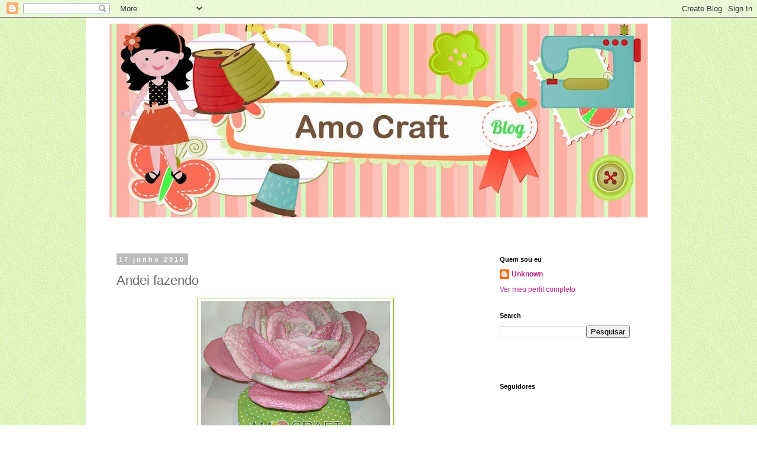

--- FILE ---
content_type: text/html; charset=UTF-8
request_url: https://amocraft.blogspot.com/2010/06/andei-fazendo.html?showComment=1276881723242
body_size: 38642
content:
<!DOCTYPE html>
<html class='v2' dir='ltr' xmlns='http://www.w3.org/1999/xhtml' xmlns:b='http://www.google.com/2005/gml/b' xmlns:data='http://www.google.com/2005/gml/data' xmlns:expr='http://www.google.com/2005/gml/expr'>
<head>
<link href='https://www.blogger.com/static/v1/widgets/335934321-css_bundle_v2.css' rel='stylesheet' type='text/css'/>
<meta content='width=1100' name='viewport'/>
<meta content='text/html; charset=UTF-8' http-equiv='Content-Type'/>
<meta content='blogger' name='generator'/>
<link href='https://amocraft.blogspot.com/favicon.ico' rel='icon' type='image/x-icon'/>
<link href='http://amocraft.blogspot.com/2010/06/andei-fazendo.html' rel='canonical'/>
<link rel="alternate" type="application/atom+xml" title="AMO CRAFT - Atom" href="https://amocraft.blogspot.com/feeds/posts/default" />
<link rel="alternate" type="application/rss+xml" title="AMO CRAFT - RSS" href="https://amocraft.blogspot.com/feeds/posts/default?alt=rss" />
<link rel="service.post" type="application/atom+xml" title="AMO CRAFT - Atom" href="https://www.blogger.com/feeds/6669742767095005149/posts/default" />

<link rel="alternate" type="application/atom+xml" title="AMO CRAFT - Atom" href="https://amocraft.blogspot.com/feeds/2309115770933333466/comments/default" />
<!--Can't find substitution for tag [blog.ieCssRetrofitLinks]-->
<link href='https://blogger.googleusercontent.com/img/b/R29vZ2xl/AVvXsEgH-TnZxQqUiIKffK7m-c9CZTFJkwdt8OJEeCcJuzegyEg1UkfD0GJgcT-WcKB4ZSQmGAtA-qcWK4_xH_7bJh0D6PEo1hXj5BK9owzyrhQpRVZ6znyXIDGtJBGpSVvJbXaqQ6jAN1upJqaO/s320/almofada_rosa_02.jpg' rel='image_src'/>
<meta content='http://amocraft.blogspot.com/2010/06/andei-fazendo.html' property='og:url'/>
<meta content='Andei fazendo' property='og:title'/>
<meta content=' Oi pessoal! Andei trabalhando bastante como podem ver pelas fotos, essa almofada das imagens acima foi encomenda da Maria Lúcia do blog Asa...' property='og:description'/>
<meta content='https://blogger.googleusercontent.com/img/b/R29vZ2xl/AVvXsEgH-TnZxQqUiIKffK7m-c9CZTFJkwdt8OJEeCcJuzegyEg1UkfD0GJgcT-WcKB4ZSQmGAtA-qcWK4_xH_7bJh0D6PEo1hXj5BK9owzyrhQpRVZ6znyXIDGtJBGpSVvJbXaqQ6jAN1upJqaO/w1200-h630-p-k-no-nu/almofada_rosa_02.jpg' property='og:image'/>
<title>AMO CRAFT: Andei fazendo</title>
<style id='page-skin-1' type='text/css'><!--
/*
-----------------------------------------------
Blogger Template Style
Name:     Simple
Designer: Blogger
URL:      www.blogger.com
----------------------------------------------- */
/* Content
----------------------------------------------- */
body {
font: normal normal 12px 'Trebuchet MS', Trebuchet, Verdana, sans-serif;
color: #666666;
background: #ffffff url(//2.bp.blogspot.com/-6hETDjRYSmQ/UcSJJwTsMUI/AAAAAAAAH1Y/7FeB3XDe8Mw/s0/Bottom_texture3.jpg) repeat scroll top left;
padding: 0 0 0 0;
}
html body .region-inner {
min-width: 0;
max-width: 100%;
width: auto;
}
h2 {
font-size: 22px;
}
a:link {
text-decoration:none;
color: #bb2188;
}
a:visited {
text-decoration:none;
color: #bb2188;
}
a:hover {
text-decoration:underline;
color: #33aaff;
}
.body-fauxcolumn-outer .fauxcolumn-inner {
background: transparent none repeat scroll top left;
_background-image: none;
}
.body-fauxcolumn-outer .cap-top {
position: absolute;
z-index: 1;
height: 400px;
width: 100%;
}
.body-fauxcolumn-outer .cap-top .cap-left {
width: 100%;
background: transparent none repeat-x scroll top left;
_background-image: none;
}
.content-outer {
-moz-box-shadow: 0 0 0 rgba(0, 0, 0, .15);
-webkit-box-shadow: 0 0 0 rgba(0, 0, 0, .15);
-goog-ms-box-shadow: 0 0 0 #333333;
box-shadow: 0 0 0 rgba(0, 0, 0, .15);
margin-bottom: 1px;
}
.content-inner {
padding: 10px 40px;
}
.content-inner {
background-color: #ffffff;
}
/* Header
----------------------------------------------- */
.header-outer {
background: transparent none repeat-x scroll 0 -400px;
_background-image: none;
}
.Header h1 {
font: normal normal 40px 'Trebuchet MS',Trebuchet,Verdana,sans-serif;
color: #000000;
text-shadow: 0 0 0 rgba(0, 0, 0, .2);
}
.Header h1 a {
color: #000000;
}
.Header .description {
font-size: 18px;
color: #000000;
}
.header-inner .Header .titlewrapper {
padding: 22px 0;
}
.header-inner .Header .descriptionwrapper {
padding: 0 0;
}
/* Tabs
----------------------------------------------- */
.tabs-inner .section:first-child {
border-top: 0 solid #ffffff;
}
.tabs-inner .section:first-child ul {
margin-top: -1px;
border-top: 1px solid #ffffff;
border-left: 1px solid #ffffff;
border-right: 1px solid #ffffff;
}
.tabs-inner .widget ul {
background: transparent none repeat-x scroll 0 -800px;
_background-image: none;
border-bottom: 1px solid #ffffff;
margin-top: 0;
margin-left: -30px;
margin-right: -30px;
}
.tabs-inner .widget li a {
display: inline-block;
padding: .6em 1em;
font: normal normal 12px 'Trebuchet MS', Trebuchet, Verdana, sans-serif;
color: #000000;
border-left: 1px solid #ffffff;
border-right: 1px solid #ffffff;
}
.tabs-inner .widget li:first-child a {
border-left: none;
}
.tabs-inner .widget li.selected a, .tabs-inner .widget li a:hover {
color: #000000;
background-color: #eeeeee;
text-decoration: none;
}
/* Columns
----------------------------------------------- */
.main-outer {
border-top: 0 solid #ffffff;
}
.fauxcolumn-left-outer .fauxcolumn-inner {
border-right: 1px solid #ffffff;
}
.fauxcolumn-right-outer .fauxcolumn-inner {
border-left: 1px solid #ffffff;
}
/* Headings
----------------------------------------------- */
div.widget > h2,
div.widget h2.title {
margin: 0 0 1em 0;
font: normal bold 11px 'Trebuchet MS',Trebuchet,Verdana,sans-serif;
color: #000000;
}
/* Widgets
----------------------------------------------- */
.widget .zippy {
color: #999999;
text-shadow: 2px 2px 1px rgba(0, 0, 0, .1);
}
.widget .popular-posts ul {
list-style: none;
}
/* Posts
----------------------------------------------- */
h2.date-header {
font: normal bold 11px Arial, Tahoma, Helvetica, FreeSans, sans-serif;
}
.date-header span {
background-color: #bbbbbb;
color: #ffffff;
padding: 0.4em;
letter-spacing: 3px;
margin: inherit;
}
.main-inner {
padding-top: 35px;
padding-bottom: 65px;
}
.main-inner .column-center-inner {
padding: 0 0;
}
.main-inner .column-center-inner .section {
margin: 0 1em;
}
.post {
margin: 0 0 45px 0;
}
h3.post-title, .comments h4 {
font: normal normal 22px 'Trebuchet MS',Trebuchet,Verdana,sans-serif;
margin: .75em 0 0;
}
.post-body {
font-size: 110%;
line-height: 1.4;
position: relative;
}
.post-body img, .post-body .tr-caption-container, .Profile img, .Image img,
.BlogList .item-thumbnail img {
padding: 2px;
background: #ffffff;
border: 1px solid #7dbb00;
-moz-box-shadow: 1px 1px 5px rgba(0, 0, 0, .1);
-webkit-box-shadow: 1px 1px 5px rgba(0, 0, 0, .1);
box-shadow: 1px 1px 5px rgba(0, 0, 0, .1);
}
.post-body img, .post-body .tr-caption-container {
padding: 5px;
}
.post-body .tr-caption-container {
color: #bb2188;
}
.post-body .tr-caption-container img {
padding: 0;
background: transparent;
border: none;
-moz-box-shadow: 0 0 0 rgba(0, 0, 0, .1);
-webkit-box-shadow: 0 0 0 rgba(0, 0, 0, .1);
box-shadow: 0 0 0 rgba(0, 0, 0, .1);
}
.post-header {
margin: 0 0 1.5em;
line-height: 1.6;
font-size: 90%;
}
.post-footer {
margin: 20px -2px 0;
padding: 5px 10px;
color: #666666;
background-color: #eeeeee;
border-bottom: 1px solid #eeeeee;
line-height: 1.6;
font-size: 90%;
}
#comments .comment-author {
padding-top: 1.5em;
border-top: 1px solid #ffffff;
background-position: 0 1.5em;
}
#comments .comment-author:first-child {
padding-top: 0;
border-top: none;
}
.avatar-image-container {
margin: .2em 0 0;
}
#comments .avatar-image-container img {
border: 1px solid #7dbb00;
}
/* Comments
----------------------------------------------- */
.comments .comments-content .icon.blog-author {
background-repeat: no-repeat;
background-image: url([data-uri]);
}
.comments .comments-content .loadmore a {
border-top: 1px solid #999999;
border-bottom: 1px solid #999999;
}
.comments .comment-thread.inline-thread {
background-color: #eeeeee;
}
.comments .continue {
border-top: 2px solid #999999;
}
/* Accents
---------------------------------------------- */
.section-columns td.columns-cell {
border-left: 1px solid #ffffff;
}
.blog-pager {
background: transparent url(//www.blogblog.com/1kt/simple/paging_dot.png) repeat-x scroll top center;
}
.blog-pager-older-link, .home-link,
.blog-pager-newer-link {
background-color: #ffffff;
padding: 5px;
}
.footer-outer {
border-top: 1px dashed #bbbbbb;
}
/* Mobile
----------------------------------------------- */
body.mobile  {
background-size: auto;
}
.mobile .body-fauxcolumn-outer {
background: transparent none repeat scroll top left;
}
.mobile .body-fauxcolumn-outer .cap-top {
background-size: 100% auto;
}
.mobile .content-outer {
-webkit-box-shadow: 0 0 3px rgba(0, 0, 0, .15);
box-shadow: 0 0 3px rgba(0, 0, 0, .15);
}
.mobile .tabs-inner .widget ul {
margin-left: 0;
margin-right: 0;
}
.mobile .post {
margin: 0;
}
.mobile .main-inner .column-center-inner .section {
margin: 0;
}
.mobile .date-header span {
padding: 0.1em 10px;
margin: 0 -10px;
}
.mobile h3.post-title {
margin: 0;
}
.mobile .blog-pager {
background: transparent none no-repeat scroll top center;
}
.mobile .footer-outer {
border-top: none;
}
.mobile .main-inner, .mobile .footer-inner {
background-color: #ffffff;
}
.mobile-index-contents {
color: #666666;
}
.mobile-link-button {
background-color: #bb2188;
}
.mobile-link-button a:link, .mobile-link-button a:visited {
color: #ffffff;
}
.mobile .tabs-inner .section:first-child {
border-top: none;
}
.mobile .tabs-inner .PageList .widget-content {
background-color: #eeeeee;
color: #000000;
border-top: 1px solid #ffffff;
border-bottom: 1px solid #ffffff;
}
.mobile .tabs-inner .PageList .widget-content .pagelist-arrow {
border-left: 1px solid #ffffff;
}

--></style>
<style id='template-skin-1' type='text/css'><!--
body {
min-width: 990px;
}
.content-outer, .content-fauxcolumn-outer, .region-inner {
min-width: 990px;
max-width: 990px;
_width: 990px;
}
.main-inner .columns {
padding-left: 0px;
padding-right: 280px;
}
.main-inner .fauxcolumn-center-outer {
left: 0px;
right: 280px;
/* IE6 does not respect left and right together */
_width: expression(this.parentNode.offsetWidth -
parseInt("0px") -
parseInt("280px") + 'px');
}
.main-inner .fauxcolumn-left-outer {
width: 0px;
}
.main-inner .fauxcolumn-right-outer {
width: 280px;
}
.main-inner .column-left-outer {
width: 0px;
right: 100%;
margin-left: -0px;
}
.main-inner .column-right-outer {
width: 280px;
margin-right: -280px;
}
#layout {
min-width: 0;
}
#layout .content-outer {
min-width: 0;
width: 800px;
}
#layout .region-inner {
min-width: 0;
width: auto;
}
--></style>
<script type='text/javascript'>
        (function(i,s,o,g,r,a,m){i['GoogleAnalyticsObject']=r;i[r]=i[r]||function(){
        (i[r].q=i[r].q||[]).push(arguments)},i[r].l=1*new Date();a=s.createElement(o),
        m=s.getElementsByTagName(o)[0];a.async=1;a.src=g;m.parentNode.insertBefore(a,m)
        })(window,document,'script','https://www.google-analytics.com/analytics.js','ga');
        ga('create', 'UA-11141109-1', 'auto', 'blogger');
        ga('blogger.send', 'pageview');
      </script>
<link href='https://www.blogger.com/dyn-css/authorization.css?targetBlogID=6669742767095005149&amp;zx=c66cdfd0-62fe-4eea-8443-9aecce0e8375' media='none' onload='if(media!=&#39;all&#39;)media=&#39;all&#39;' rel='stylesheet'/><noscript><link href='https://www.blogger.com/dyn-css/authorization.css?targetBlogID=6669742767095005149&amp;zx=c66cdfd0-62fe-4eea-8443-9aecce0e8375' rel='stylesheet'/></noscript>
<meta name='google-adsense-platform-account' content='ca-host-pub-1556223355139109'/>
<meta name='google-adsense-platform-domain' content='blogspot.com'/>

<!-- data-ad-client=ca-pub-7868423920454382 -->

</head>
<body class='loading variant-simplysimple'>
<div id='fb-root'></div>
<script>(function(d, s, id) {
  var js, fjs = d.getElementsByTagName(s)[0];
  if (d.getElementById(id)) return;
  js = d.createElement(s); js.id = id;
  js.src = "//connect.facebook.net/pt_BR/all.js#xfbml=1";
  fjs.parentNode.insertBefore(js, fjs);
}(document, 'script', 'facebook-jssdk'));</script>
<div id='fb-root'></div>
<script>(function(d, s, id) {
  var js, fjs = d.getElementsByTagName(s)[0];
  if (d.getElementById(id)) return;
  js = d.createElement(s); js.id = id;
  js.src = "//connect.facebook.net/pt_BR/all.js#xfbml=1";
  fjs.parentNode.insertBefore(js, fjs);
}(document, 'script', 'facebook-jssdk'));</script>
<div class='navbar section' id='navbar'><div class='widget Navbar' data-version='1' id='Navbar1'><script type="text/javascript">
    function setAttributeOnload(object, attribute, val) {
      if(window.addEventListener) {
        window.addEventListener('load',
          function(){ object[attribute] = val; }, false);
      } else {
        window.attachEvent('onload', function(){ object[attribute] = val; });
      }
    }
  </script>
<div id="navbar-iframe-container"></div>
<script type="text/javascript" src="https://apis.google.com/js/platform.js"></script>
<script type="text/javascript">
      gapi.load("gapi.iframes:gapi.iframes.style.bubble", function() {
        if (gapi.iframes && gapi.iframes.getContext) {
          gapi.iframes.getContext().openChild({
              url: 'https://www.blogger.com/navbar/6669742767095005149?po\x3d2309115770933333466\x26origin\x3dhttps://amocraft.blogspot.com',
              where: document.getElementById("navbar-iframe-container"),
              id: "navbar-iframe"
          });
        }
      });
    </script><script type="text/javascript">
(function() {
var script = document.createElement('script');
script.type = 'text/javascript';
script.src = '//pagead2.googlesyndication.com/pagead/js/google_top_exp.js';
var head = document.getElementsByTagName('head')[0];
if (head) {
head.appendChild(script);
}})();
</script>
</div></div>
<div class='body-fauxcolumns'>
<div class='fauxcolumn-outer body-fauxcolumn-outer'>
<div class='cap-top'>
<div class='cap-left'></div>
<div class='cap-right'></div>
</div>
<div class='fauxborder-left'>
<div class='fauxborder-right'></div>
<div class='fauxcolumn-inner'>
</div>
</div>
<div class='cap-bottom'>
<div class='cap-left'></div>
<div class='cap-right'></div>
</div>
</div>
</div>
<div class='content'>
<div class='content-fauxcolumns'>
<div class='fauxcolumn-outer content-fauxcolumn-outer'>
<div class='cap-top'>
<div class='cap-left'></div>
<div class='cap-right'></div>
</div>
<div class='fauxborder-left'>
<div class='fauxborder-right'></div>
<div class='fauxcolumn-inner'>
</div>
</div>
<div class='cap-bottom'>
<div class='cap-left'></div>
<div class='cap-right'></div>
</div>
</div>
</div>
<div class='content-outer'>
<div class='content-cap-top cap-top'>
<div class='cap-left'></div>
<div class='cap-right'></div>
</div>
<div class='fauxborder-left content-fauxborder-left'>
<div class='fauxborder-right content-fauxborder-right'></div>
<div class='content-inner'>
<header>
<div class='header-outer'>
<div class='header-cap-top cap-top'>
<div class='cap-left'></div>
<div class='cap-right'></div>
</div>
<div class='fauxborder-left header-fauxborder-left'>
<div class='fauxborder-right header-fauxborder-right'></div>
<div class='region-inner header-inner'>
<div class='header section' id='header'><div class='widget Header' data-version='1' id='Header1'>
<div id='header-inner'>
<a href='https://amocraft.blogspot.com/' style='display: block'>
<img alt='AMO CRAFT' height='328px; ' id='Header1_headerimg' src='https://blogger.googleusercontent.com/img/b/R29vZ2xl/AVvXsEhal_DgnKrjceayVhxmrZVUTXc9eSoTW6HMRValY-YJPPenGaUxOCfQwpRKOwT61-AxizZ5lXM7wSOcOLAJEOQFIkTXhgP5YcsATJGflK4FBDYdR1wo4Ak_42zoxTlcg6kP9HdL0mkZTzlO/s910/topo3.jpg' style='display: block' width='910px; '/>
</a>
</div>
</div></div>
</div>
</div>
<div class='header-cap-bottom cap-bottom'>
<div class='cap-left'></div>
<div class='cap-right'></div>
</div>
</div>
</header>
<div class='tabs-outer'>
<div class='tabs-cap-top cap-top'>
<div class='cap-left'></div>
<div class='cap-right'></div>
</div>
<div class='fauxborder-left tabs-fauxborder-left'>
<div class='fauxborder-right tabs-fauxborder-right'></div>
<div class='region-inner tabs-inner'>
<div class='tabs section' id='crosscol'><div class='widget HTML' data-version='1' id='HTML1'>
<div class='widget-content'>
<script type="text/javascript">
	bb_bid = "41437";
	bb_lang = "pt-BR";
	bb_name = "custom";
	bb_limit = "8";
	bb_format = "bbb";
</script>
<script type="text/javascript" src="//static.boo-box.com/javascripts/embed.js"></script>
</div>
<div class='clear'></div>
</div></div>
<div class='tabs section' id='crosscol-overflow'><div class='widget HTML' data-version='1' id='HTML4'>
<h2 class='title'>Pinterest</h2>
<div class='widget-content'>
<a data-pin-do="embedUser" href="http://www.pinterest.com/viviahrens/"></a>
</div>
<div class='clear'></div>
</div></div>
</div>
</div>
<div class='tabs-cap-bottom cap-bottom'>
<div class='cap-left'></div>
<div class='cap-right'></div>
</div>
</div>
<div class='main-outer'>
<div class='main-cap-top cap-top'>
<div class='cap-left'></div>
<div class='cap-right'></div>
</div>
<div class='fauxborder-left main-fauxborder-left'>
<div class='fauxborder-right main-fauxborder-right'></div>
<div class='region-inner main-inner'>
<div class='columns fauxcolumns'>
<div class='fauxcolumn-outer fauxcolumn-center-outer'>
<div class='cap-top'>
<div class='cap-left'></div>
<div class='cap-right'></div>
</div>
<div class='fauxborder-left'>
<div class='fauxborder-right'></div>
<div class='fauxcolumn-inner'>
</div>
</div>
<div class='cap-bottom'>
<div class='cap-left'></div>
<div class='cap-right'></div>
</div>
</div>
<div class='fauxcolumn-outer fauxcolumn-left-outer'>
<div class='cap-top'>
<div class='cap-left'></div>
<div class='cap-right'></div>
</div>
<div class='fauxborder-left'>
<div class='fauxborder-right'></div>
<div class='fauxcolumn-inner'>
</div>
</div>
<div class='cap-bottom'>
<div class='cap-left'></div>
<div class='cap-right'></div>
</div>
</div>
<div class='fauxcolumn-outer fauxcolumn-right-outer'>
<div class='cap-top'>
<div class='cap-left'></div>
<div class='cap-right'></div>
</div>
<div class='fauxborder-left'>
<div class='fauxborder-right'></div>
<div class='fauxcolumn-inner'>
</div>
</div>
<div class='cap-bottom'>
<div class='cap-left'></div>
<div class='cap-right'></div>
</div>
</div>
<!-- corrects IE6 width calculation -->
<div class='columns-inner'>
<div class='column-center-outer'>
<div class='column-center-inner'>
<div class='main section' id='main'><div class='widget Blog' data-version='1' id='Blog1'>
<div class='blog-posts hfeed'>

          <div class="date-outer">
        
<h2 class='date-header'><span>17 junho 2010</span></h2>

          <div class="date-posts">
        
<div class='post-outer'>
<div class='post hentry' itemprop='blogPost' itemscope='itemscope' itemtype='http://schema.org/BlogPosting'>
<meta content='https://blogger.googleusercontent.com/img/b/R29vZ2xl/AVvXsEgH-TnZxQqUiIKffK7m-c9CZTFJkwdt8OJEeCcJuzegyEg1UkfD0GJgcT-WcKB4ZSQmGAtA-qcWK4_xH_7bJh0D6PEo1hXj5BK9owzyrhQpRVZ6znyXIDGtJBGpSVvJbXaqQ6jAN1upJqaO/s320/almofada_rosa_02.jpg' itemprop='image_url'/>
<meta content='6669742767095005149' itemprop='blogId'/>
<meta content='2309115770933333466' itemprop='postId'/>
<a name='2309115770933333466'></a>
<h3 class='post-title entry-title' itemprop='name'>
Andei fazendo
</h3>
<div class='post-header'>
<div class='post-header-line-1'></div>
</div>
<div class='post-body entry-content' id='post-body-2309115770933333466' itemprop='description articleBody'>
<div class="separator" style="clear: both; text-align: center;"><a href="https://blogger.googleusercontent.com/img/b/R29vZ2xl/AVvXsEgH-TnZxQqUiIKffK7m-c9CZTFJkwdt8OJEeCcJuzegyEg1UkfD0GJgcT-WcKB4ZSQmGAtA-qcWK4_xH_7bJh0D6PEo1hXj5BK9owzyrhQpRVZ6znyXIDGtJBGpSVvJbXaqQ6jAN1upJqaO/s1600/almofada_rosa_02.jpg" imageanchor="1" style="margin-left: 1em; margin-right: 1em;"><img border="0" src="https://blogger.googleusercontent.com/img/b/R29vZ2xl/AVvXsEgH-TnZxQqUiIKffK7m-c9CZTFJkwdt8OJEeCcJuzegyEg1UkfD0GJgcT-WcKB4ZSQmGAtA-qcWK4_xH_7bJh0D6PEo1hXj5BK9owzyrhQpRVZ6znyXIDGtJBGpSVvJbXaqQ6jAN1upJqaO/s320/almofada_rosa_02.jpg" /></a></div><br />
<div class="separator" style="clear: both; text-align: center;"><a href="https://blogger.googleusercontent.com/img/b/R29vZ2xl/AVvXsEg9_m9nmc4cuFk7yl3hAtdIbH0Ii0xZeZcRXt0OqSjNXlUH4NI9X5N1S7oA4o3LCjCXS2DxX5XX775mzJ4XLLz-PROhESUVMN7nkO7wZVLlEukfYAf6_hNXCj_oCxvNoY7MNaHLnq2JjpBw/s1600/almofada_rosa_01.jpg" imageanchor="1" style="margin-left: 1em; margin-right: 1em;"><img border="0" src="https://blogger.googleusercontent.com/img/b/R29vZ2xl/AVvXsEg9_m9nmc4cuFk7yl3hAtdIbH0Ii0xZeZcRXt0OqSjNXlUH4NI9X5N1S7oA4o3LCjCXS2DxX5XX775mzJ4XLLz-PROhESUVMN7nkO7wZVLlEukfYAf6_hNXCj_oCxvNoY7MNaHLnq2JjpBw/s320/almofada_rosa_01.jpg" /></a></div>Oi pessoal! Andei trabalhando bastante como podem ver pelas fotos, essa almofada das imagens acima foi encomenda da Maria Lúcia do blog <a href="http://asasdaimaginacaobyml.blogspot.com/">Asas da Imaginação</a>, que muitas de vocês conhecem.<br />
<br />
<div class="separator" style="clear: both; text-align: center;"><a href="https://blogger.googleusercontent.com/img/b/R29vZ2xl/AVvXsEh2tQqD9C94o3A_h-dra7Es5bLuSFL9bR8dQmWDFq3N90uBX3p0VPdohRnwHnkrzE6eEvABmUVxda0-a1028ml0_MwYTnfVaQuSV0qopodo2yXQkIAOpJIAZQZh0AI9CNoCcRRXeM166upn/s1600/af02.jpg" imageanchor="1" style="margin-left: 1em; margin-right: 1em;"><img border="0" height="188" src="https://blogger.googleusercontent.com/img/b/R29vZ2xl/AVvXsEh2tQqD9C94o3A_h-dra7Es5bLuSFL9bR8dQmWDFq3N90uBX3p0VPdohRnwHnkrzE6eEvABmUVxda0-a1028ml0_MwYTnfVaQuSV0qopodo2yXQkIAOpJIAZQZh0AI9CNoCcRRXeM166upn/s400/af02.jpg" width="400" /></a></div><br />
<div class="separator" style="clear: both; text-align: center;"><a href="https://blogger.googleusercontent.com/img/b/R29vZ2xl/AVvXsEjkdl3DC8WptQ9xutsnG0Fw_f__V7ezSIeG1TiYCaqY8krmHpogF0wWtR35FTrtAZhmqcHCx3xgo53GVrNLke6ax1ZgGy2qhyIuuzVSjM4mVRHa0akkmlQ5PwEv9JpHtniW1yj9ECrR3vHP/s1600/af03.jpg" imageanchor="1" style="margin-left: 1em; margin-right: 1em;"><img border="0" src="https://blogger.googleusercontent.com/img/b/R29vZ2xl/AVvXsEjkdl3DC8WptQ9xutsnG0Fw_f__V7ezSIeG1TiYCaqY8krmHpogF0wWtR35FTrtAZhmqcHCx3xgo53GVrNLke6ax1ZgGy2qhyIuuzVSjM4mVRHa0akkmlQ5PwEv9JpHtniW1yj9ECrR3vHP/s320/af03.jpg" /></a></div><br />
<div class="separator" style="clear: both; text-align: center;"></div><div class="separator" style="clear: both; text-align: center;"><a href="https://blogger.googleusercontent.com/img/b/R29vZ2xl/AVvXsEhaGpfu53lGZYLP9bQmdkFnXqzkxks9DvZMSyXywF7WWYl2LOgpqPglpFHD3aOS8XF8Y0FPmZcJvg8nJzYCG6HvskuiiFWkNmF8hFiW6OQWFVCSylnPSW4O142WS4Gu3b3jpaK61bJhAqAF/s1600/almofada_rosa01.jpg" imageanchor="1" style="margin-left: 1em; margin-right: 1em;"><img border="0" src="https://blogger.googleusercontent.com/img/b/R29vZ2xl/AVvXsEhaGpfu53lGZYLP9bQmdkFnXqzkxks9DvZMSyXywF7WWYl2LOgpqPglpFHD3aOS8XF8Y0FPmZcJvg8nJzYCG6HvskuiiFWkNmF8hFiW6OQWFVCSylnPSW4O142WS4Gu3b3jpaK61bJhAqAF/s320/almofada_rosa01.jpg" /></a></div><br />
<div class="separator" style="clear: both; text-align: center;"></div><div class="separator" style="clear: both; text-align: center;"></div>As almofadas acima, que no total são 3, foram encomendas da Josi do blog <a href="http://josicroche.blogspot.com/">Josi Crochê</a>.<br />
<br />
<div class="separator" style="clear: both; text-align: center;"><a href="https://blogger.googleusercontent.com/img/b/R29vZ2xl/AVvXsEjGG9S-kUtQOsF1mVlqTeAVK9N9Zmmlk6Ogy1Nik-xxCA_Ezw1BkrwyLd_RYP6PxCuNYazN25vud50e6e8QKEpj1rYlBtQJEWLiMDniPfctYLGWuj6YsLZR7d4thu57s8yCy_NGUvjn0rWt/s1600/gatinhos01.jpg" imageanchor="1" style="margin-left: 1em; margin-right: 1em;"><img border="0" src="https://blogger.googleusercontent.com/img/b/R29vZ2xl/AVvXsEjGG9S-kUtQOsF1mVlqTeAVK9N9Zmmlk6Ogy1Nik-xxCA_Ezw1BkrwyLd_RYP6PxCuNYazN25vud50e6e8QKEpj1rYlBtQJEWLiMDniPfctYLGWuj6YsLZR7d4thu57s8yCy_NGUvjn0rWt/s320/gatinhos01.jpg" /></a></div>E esses gatinhos fofos foram encomendas da Ana Paula, que acompanha o blog.<br />
<br />
<div class="separator" style="clear: both; text-align: center;"><a href="https://blogger.googleusercontent.com/img/b/R29vZ2xl/AVvXsEitB9igSzC6u8AKHj0ZJVS4rn8Ik1HfcoMfWibPtFU1kk_Ficqdo5qxQNH808oB-fiVlc-daUFwEeYVKNu-Aa-P0EsjeeByYEjTKolwDLWlX6axw-QNOxPCQuI5wnvFhHIEIJd0xPBjSdvi/s1600/gatinhos02.jpg" imageanchor="1" style="margin-left: 1em; margin-right: 1em;"><img border="0" src="https://blogger.googleusercontent.com/img/b/R29vZ2xl/AVvXsEitB9igSzC6u8AKHj0ZJVS4rn8Ik1HfcoMfWibPtFU1kk_Ficqdo5qxQNH808oB-fiVlc-daUFwEeYVKNu-Aa-P0EsjeeByYEjTKolwDLWlX6axw-QNOxPCQuI5wnvFhHIEIJd0xPBjSdvi/s320/gatinhos02.jpg" /></a></div><br />
<div class="separator" style="clear: both; text-align: center;"></div><div class="separator" style="clear: both; text-align: center;"><a href="https://blogger.googleusercontent.com/img/b/R29vZ2xl/AVvXsEib9eG3MK-aX_rSvFJrUlA7jq151xA6SoXS_fMg65n4F2EirT_wv1B26rQA2wynWqNPV3HQC3RExNEFZOl8F2eqCmjVEU0R9az1iwuGjx7j_EQyOxTXS75SkPT9B9VT4KDXu4TaknLtLSva/s1600/gatinho03.jpg" imageanchor="1" style="margin-left: 1em; margin-right: 1em;"><img border="0" src="https://blogger.googleusercontent.com/img/b/R29vZ2xl/AVvXsEib9eG3MK-aX_rSvFJrUlA7jq151xA6SoXS_fMg65n4F2EirT_wv1B26rQA2wynWqNPV3HQC3RExNEFZOl8F2eqCmjVEU0R9az1iwuGjx7j_EQyOxTXS75SkPT9B9VT4KDXu4TaknLtLSva/s320/gatinho03.jpg" /></a></div><br />
Meninas, espero que gostem das encomendas!<br />
<br />
Beijos!!!
<div style='clear: both;'></div>
</div>
<div class='post-footer'>
<div class='post-footer-line post-footer-line-1'><span class='post-author vcard'>
Postado por
<span class='fn' itemprop='author' itemscope='itemscope' itemtype='http://schema.org/Person'>
<meta content='https://www.blogger.com/profile/11116078406314073376' itemprop='url'/>
<a class='g-profile' href='https://www.blogger.com/profile/11116078406314073376' rel='author' title='author profile'>
<span itemprop='name'>Unknown</span>
</a>
</span>
</span>
<span class='post-timestamp'>
às
<meta content='http://amocraft.blogspot.com/2010/06/andei-fazendo.html' itemprop='url'/>
<a class='timestamp-link' href='https://amocraft.blogspot.com/2010/06/andei-fazendo.html' rel='bookmark' title='permanent link'><abbr class='published' itemprop='datePublished' title='2010-06-17T08:30:00-03:00'>8:30 AM</abbr></a>
</span>
<span class='post-comment-link'>
</span>
<span class='post-icons'>
<span class='item-control blog-admin pid-1080260118'>
<a href='https://www.blogger.com/post-edit.g?blogID=6669742767095005149&postID=2309115770933333466&from=pencil' title='Editar post'>
<img alt='' class='icon-action' height='18' src='https://resources.blogblog.com/img/icon18_edit_allbkg.gif' width='18'/>
</a>
</span>
</span>
<div class='post-share-buttons goog-inline-block'>
<a class='goog-inline-block share-button sb-email' href='https://www.blogger.com/share-post.g?blogID=6669742767095005149&postID=2309115770933333466&target=email' target='_blank' title='Enviar por e-mail'><span class='share-button-link-text'>Enviar por e-mail</span></a><a class='goog-inline-block share-button sb-blog' href='https://www.blogger.com/share-post.g?blogID=6669742767095005149&postID=2309115770933333466&target=blog' onclick='window.open(this.href, "_blank", "height=270,width=475"); return false;' target='_blank' title='Postar no blog!'><span class='share-button-link-text'>Postar no blog!</span></a><a class='goog-inline-block share-button sb-twitter' href='https://www.blogger.com/share-post.g?blogID=6669742767095005149&postID=2309115770933333466&target=twitter' target='_blank' title='Compartilhar no X'><span class='share-button-link-text'>Compartilhar no X</span></a><a class='goog-inline-block share-button sb-facebook' href='https://www.blogger.com/share-post.g?blogID=6669742767095005149&postID=2309115770933333466&target=facebook' onclick='window.open(this.href, "_blank", "height=430,width=640"); return false;' target='_blank' title='Compartilhar no Facebook'><span class='share-button-link-text'>Compartilhar no Facebook</span></a><a class='goog-inline-block share-button sb-pinterest' href='https://www.blogger.com/share-post.g?blogID=6669742767095005149&postID=2309115770933333466&target=pinterest' target='_blank' title='Compartilhar com o Pinterest'><span class='share-button-link-text'>Compartilhar com o Pinterest</span></a>
</div>
</div>
<div class='post-footer-line post-footer-line-2'><span class='post-labels'>
Marcadores:
<a href='https://amocraft.blogspot.com/search/label/almofada' rel='tag'>almofada</a>,
<a href='https://amocraft.blogspot.com/search/label/gatinhos' rel='tag'>gatinhos</a>,
<a href='https://amocraft.blogspot.com/search/label/rosa' rel='tag'>rosa</a>
</span>
</div>
<div class='post-footer-line post-footer-line-3'></div>
</div>
</div>
<div class='comments' id='comments'>
<a name='comments'></a>
<h4>57 comentários:</h4>
<div id='Blog1_comments-block-wrapper'>
<dl class='avatar-comment-indent' id='comments-block'>
<dt class='comment-author ' id='c6107663178378208028'>
<a name='c6107663178378208028'></a>
<div class="avatar-image-container avatar-stock"><span dir="ltr"><a href="https://www.blogger.com/profile/08968707666716831426" target="" rel="nofollow" onclick="" class="avatar-hovercard" id="av-6107663178378208028-08968707666716831426"><img src="//www.blogger.com/img/blogger_logo_round_35.png" width="35" height="35" alt="" title="Diana">

</a></span></div>
<a href='https://www.blogger.com/profile/08968707666716831426' rel='nofollow'>Diana</a>
disse...
</dt>
<dd class='comment-body' id='Blog1_cmt-6107663178378208028'>
<p>
Que lindas almofadas
</p>
</dd>
<dd class='comment-footer'>
<span class='comment-timestamp'>
<a href='https://amocraft.blogspot.com/2010/06/andei-fazendo.html?showComment=1276774696699#c6107663178378208028' title='comment permalink'>
17 de junho de 2010 às 08:38
</a>
<span class='item-control blog-admin pid-1268374147'>
<a class='comment-delete' href='https://www.blogger.com/comment/delete/6669742767095005149/6107663178378208028' title='Excluir comentário'>
<img src='https://resources.blogblog.com/img/icon_delete13.gif'/>
</a>
</span>
</span>
</dd>
<dt class='comment-author ' id='c8278453039005154678'>
<a name='c8278453039005154678'></a>
<div class="avatar-image-container vcard"><span dir="ltr"><a href="https://www.blogger.com/profile/15823567782126387514" target="" rel="nofollow" onclick="" class="avatar-hovercard" id="av-8278453039005154678-15823567782126387514"><img src="https://resources.blogblog.com/img/blank.gif" width="35" height="35" class="delayLoad" style="display: none;" longdesc="//blogger.googleusercontent.com/img/b/R29vZ2xl/AVvXsEjrGPCwic8y2sS7qkTKhgwv530yQf3j-aGZxmyD-joNADoIQ3rWSQXVOU3Y68ZQLQWzj6i0oApBIGkOursLLVLReQEXx2Ft_CXq5VZlApjWw_Ru9F3VkgppkLUhgVqGog/s45-c/dia+das+crian%C3%A7as+040.jpg" alt="" title="Luciane Miranda Arantes">

<noscript><img src="//blogger.googleusercontent.com/img/b/R29vZ2xl/AVvXsEjrGPCwic8y2sS7qkTKhgwv530yQf3j-aGZxmyD-joNADoIQ3rWSQXVOU3Y68ZQLQWzj6i0oApBIGkOursLLVLReQEXx2Ft_CXq5VZlApjWw_Ru9F3VkgppkLUhgVqGog/s45-c/dia+das+crian%C3%A7as+040.jpg" width="35" height="35" class="photo" alt=""></noscript></a></span></div>
<a href='https://www.blogger.com/profile/15823567782126387514' rel='nofollow'>Luciane Miranda Arantes</a>
disse...
</dt>
<dd class='comment-body' id='Blog1_cmt-8278453039005154678'>
<p>
Sou apaixonada nestas almofadas...<br />ficam linda!!! Um jardim maravilhoso!!!!!!!<br />Deus multiplique seu talento!!!!!!
</p>
</dd>
<dd class='comment-footer'>
<span class='comment-timestamp'>
<a href='https://amocraft.blogspot.com/2010/06/andei-fazendo.html?showComment=1276776046252#c8278453039005154678' title='comment permalink'>
17 de junho de 2010 às 09:00
</a>
<span class='item-control blog-admin pid-1024496152'>
<a class='comment-delete' href='https://www.blogger.com/comment/delete/6669742767095005149/8278453039005154678' title='Excluir comentário'>
<img src='https://resources.blogblog.com/img/icon_delete13.gif'/>
</a>
</span>
</span>
</dd>
<dt class='comment-author ' id='c2812332815351455848'>
<a name='c2812332815351455848'></a>
<div class="avatar-image-container vcard"><span dir="ltr"><a href="https://www.blogger.com/profile/15823567782126387514" target="" rel="nofollow" onclick="" class="avatar-hovercard" id="av-2812332815351455848-15823567782126387514"><img src="https://resources.blogblog.com/img/blank.gif" width="35" height="35" class="delayLoad" style="display: none;" longdesc="//blogger.googleusercontent.com/img/b/R29vZ2xl/AVvXsEjrGPCwic8y2sS7qkTKhgwv530yQf3j-aGZxmyD-joNADoIQ3rWSQXVOU3Y68ZQLQWzj6i0oApBIGkOursLLVLReQEXx2Ft_CXq5VZlApjWw_Ru9F3VkgppkLUhgVqGog/s45-c/dia+das+crian%C3%A7as+040.jpg" alt="" title="Luciane Miranda Arantes">

<noscript><img src="//blogger.googleusercontent.com/img/b/R29vZ2xl/AVvXsEjrGPCwic8y2sS7qkTKhgwv530yQf3j-aGZxmyD-joNADoIQ3rWSQXVOU3Y68ZQLQWzj6i0oApBIGkOursLLVLReQEXx2Ft_CXq5VZlApjWw_Ru9F3VkgppkLUhgVqGog/s45-c/dia+das+crian%C3%A7as+040.jpg" width="35" height="35" class="photo" alt=""></noscript></a></span></div>
<a href='https://www.blogger.com/profile/15823567782126387514' rel='nofollow'>Luciane Miranda Arantes</a>
disse...
</dt>
<dd class='comment-body' id='Blog1_cmt-2812332815351455848'>
<p>
Sou apaixonada nestas almofadas...<br />ficam linda!!! Um jardim maravilhoso!!!!!!!<br />Deus multiplique seu talento!!!!!!
</p>
</dd>
<dd class='comment-footer'>
<span class='comment-timestamp'>
<a href='https://amocraft.blogspot.com/2010/06/andei-fazendo.html?showComment=1276776046742#c2812332815351455848' title='comment permalink'>
17 de junho de 2010 às 09:00
</a>
<span class='item-control blog-admin pid-1024496152'>
<a class='comment-delete' href='https://www.blogger.com/comment/delete/6669742767095005149/2812332815351455848' title='Excluir comentário'>
<img src='https://resources.blogblog.com/img/icon_delete13.gif'/>
</a>
</span>
</span>
</dd>
<dt class='comment-author ' id='c5186387658800479989'>
<a name='c5186387658800479989'></a>
<div class="avatar-image-container vcard"><span dir="ltr"><a href="https://www.blogger.com/profile/02279929855217484301" target="" rel="nofollow" onclick="" class="avatar-hovercard" id="av-5186387658800479989-02279929855217484301"><img src="https://resources.blogblog.com/img/blank.gif" width="35" height="35" class="delayLoad" style="display: none;" longdesc="//blogger.googleusercontent.com/img/b/R29vZ2xl/AVvXsEiWyP5Bkt1dZv3aIE-AVbRIh-wE-HuIZWMY6WNZxkZTRYsg5tStUNMKddqYNpSlsV-bFD7KJ36ptSykmHo-MX5jweCZMfnI9G3qMlAHfyNS0-gPHbVGJ8f7D2qgwhpT998/s45-c/10626515_964002483683694_6093802289368549767_n.jpg" alt="" title="Luzia">

<noscript><img src="//blogger.googleusercontent.com/img/b/R29vZ2xl/AVvXsEiWyP5Bkt1dZv3aIE-AVbRIh-wE-HuIZWMY6WNZxkZTRYsg5tStUNMKddqYNpSlsV-bFD7KJ36ptSykmHo-MX5jweCZMfnI9G3qMlAHfyNS0-gPHbVGJ8f7D2qgwhpT998/s45-c/10626515_964002483683694_6093802289368549767_n.jpg" width="35" height="35" class="photo" alt=""></noscript></a></span></div>
<a href='https://www.blogger.com/profile/02279929855217484301' rel='nofollow'>Luzia</a>
disse...
</dt>
<dd class='comment-body' id='Blog1_cmt-5186387658800479989'>
<p>
Mãos de fada.<br />Estão liiiinnnndas! <br />Bjs
</p>
</dd>
<dd class='comment-footer'>
<span class='comment-timestamp'>
<a href='https://amocraft.blogspot.com/2010/06/andei-fazendo.html?showComment=1276777826987#c5186387658800479989' title='comment permalink'>
17 de junho de 2010 às 09:30
</a>
<span class='item-control blog-admin pid-659016825'>
<a class='comment-delete' href='https://www.blogger.com/comment/delete/6669742767095005149/5186387658800479989' title='Excluir comentário'>
<img src='https://resources.blogblog.com/img/icon_delete13.gif'/>
</a>
</span>
</span>
</dd>
<dt class='comment-author ' id='c3870105057897434170'>
<a name='c3870105057897434170'></a>
<div class="avatar-image-container vcard"><span dir="ltr"><a href="https://www.blogger.com/profile/06945705613555735659" target="" rel="nofollow" onclick="" class="avatar-hovercard" id="av-3870105057897434170-06945705613555735659"><img src="https://resources.blogblog.com/img/blank.gif" width="35" height="35" class="delayLoad" style="display: none;" longdesc="//blogger.googleusercontent.com/img/b/R29vZ2xl/AVvXsEjdQsD5ZppatQfytj2cm_nXR6HzqIIxahcDoldiBN-cysy1_iVy-jLGb2K_Y42DYX1cjxZo97aNzVKvPWy60TtAL7-RxtDsNAx5Gl0wZe48lpUctHxQb-LCewJfz7mwIA/s45-c/euuu.JPG" alt="" title="Helena Garcia">

<noscript><img src="//blogger.googleusercontent.com/img/b/R29vZ2xl/AVvXsEjdQsD5ZppatQfytj2cm_nXR6HzqIIxahcDoldiBN-cysy1_iVy-jLGb2K_Y42DYX1cjxZo97aNzVKvPWy60TtAL7-RxtDsNAx5Gl0wZe48lpUctHxQb-LCewJfz7mwIA/s45-c/euuu.JPG" width="35" height="35" class="photo" alt=""></noscript></a></span></div>
<a href='https://www.blogger.com/profile/06945705613555735659' rel='nofollow'>Helena Garcia</a>
disse...
</dt>
<dd class='comment-body' id='Blog1_cmt-3870105057897434170'>
<p>
Bom dia, Viviane!<br /><br />Que lindas estas almofadas!!! Parabéns ! Aliás, tudo que vc faz eu adoro!!! Sou sua fã!!!<br />Tava com saudades de vc...anda sumidinha lá do blog....<br />Esta almofada de flor ( a primeira ) vc arrasou!!!<br />Fica com Deus !<br />Beijocas<br />Helena Garcia<br />http://diaadiacorridinho.blogspot.com
</p>
</dd>
<dd class='comment-footer'>
<span class='comment-timestamp'>
<a href='https://amocraft.blogspot.com/2010/06/andei-fazendo.html?showComment=1276778123502#c3870105057897434170' title='comment permalink'>
17 de junho de 2010 às 09:35
</a>
<span class='item-control blog-admin pid-1646107896'>
<a class='comment-delete' href='https://www.blogger.com/comment/delete/6669742767095005149/3870105057897434170' title='Excluir comentário'>
<img src='https://resources.blogblog.com/img/icon_delete13.gif'/>
</a>
</span>
</span>
</dd>
<dt class='comment-author ' id='c9101471951195446422'>
<a name='c9101471951195446422'></a>
<div class="avatar-image-container avatar-stock"><span dir="ltr"><img src="//resources.blogblog.com/img/blank.gif" width="35" height="35" alt="" title="An&ocirc;nimo">

</span></div>
Anônimo
disse...
</dt>
<dd class='comment-body' id='Blog1_cmt-9101471951195446422'>
<p>
Bom dia Viviane!<br /><br />Quanta coisa linda! As almofadas arrasaram e os gatinhos são muito cute :)<br />Beijo, <br /><br />Andreia<br />http://universoemcores.blogspot.com
</p>
</dd>
<dd class='comment-footer'>
<span class='comment-timestamp'>
<a href='https://amocraft.blogspot.com/2010/06/andei-fazendo.html?showComment=1276778240983#c9101471951195446422' title='comment permalink'>
17 de junho de 2010 às 09:37
</a>
<span class='item-control blog-admin pid-1713577638'>
<a class='comment-delete' href='https://www.blogger.com/comment/delete/6669742767095005149/9101471951195446422' title='Excluir comentário'>
<img src='https://resources.blogblog.com/img/icon_delete13.gif'/>
</a>
</span>
</span>
</dd>
<dt class='comment-author ' id='c9181883572412787558'>
<a name='c9181883572412787558'></a>
<div class="avatar-image-container vcard"><span dir="ltr"><a href="https://www.blogger.com/profile/10931859897815724480" target="" rel="nofollow" onclick="" class="avatar-hovercard" id="av-9181883572412787558-10931859897815724480"><img src="https://resources.blogblog.com/img/blank.gif" width="35" height="35" class="delayLoad" style="display: none;" longdesc="//1.bp.blogspot.com/-7tLLuPcQNoc/XK63LO6IWvI/AAAAAAABKjw/TbHpNskKaSMYfKA_eOqEpMyi2WQpA70-wCK4BGAYYCw/s35/158a54426b06e8ea13cb1c78c22cfb8c.jpeg" alt="" title=" Heloisa de Mesquita Inoue">

<noscript><img src="//1.bp.blogspot.com/-7tLLuPcQNoc/XK63LO6IWvI/AAAAAAABKjw/TbHpNskKaSMYfKA_eOqEpMyi2WQpA70-wCK4BGAYYCw/s35/158a54426b06e8ea13cb1c78c22cfb8c.jpeg" width="35" height="35" class="photo" alt=""></noscript></a></span></div>
<a href='https://www.blogger.com/profile/10931859897815724480' rel='nofollow'> Heloisa de Mesquita Inoue</a>
disse...
</dt>
<dd class='comment-body' id='Blog1_cmt-9181883572412787558'>
<p>
Nossa, vc está de parabéns! Seus trabalhos são ótimos! Bom fim de semana!
</p>
</dd>
<dd class='comment-footer'>
<span class='comment-timestamp'>
<a href='https://amocraft.blogspot.com/2010/06/andei-fazendo.html?showComment=1276778243766#c9181883572412787558' title='comment permalink'>
17 de junho de 2010 às 09:37
</a>
<span class='item-control blog-admin pid-302174482'>
<a class='comment-delete' href='https://www.blogger.com/comment/delete/6669742767095005149/9181883572412787558' title='Excluir comentário'>
<img src='https://resources.blogblog.com/img/icon_delete13.gif'/>
</a>
</span>
</span>
</dd>
<dt class='comment-author ' id='c471115819468565956'>
<a name='c471115819468565956'></a>
<div class="avatar-image-container vcard"><span dir="ltr"><a href="https://www.blogger.com/profile/02905324342707604917" target="" rel="nofollow" onclick="" class="avatar-hovercard" id="av-471115819468565956-02905324342707604917"><img src="https://resources.blogblog.com/img/blank.gif" width="35" height="35" class="delayLoad" style="display: none;" longdesc="//blogger.googleusercontent.com/img/b/R29vZ2xl/AVvXsEjzF_kU7xiDgBJIpH8lmk6TmuZwJ3vvRvNB2t7_7gRcBRDXgQs-I9IW8LVZeQMkO4rNsllRPH1Hf2VRR-_Dl01kK73Q_CiqNo-UH42EWGwG7g98I3XSuzj21-DZl-zViQ/s45-c/eu.jpg" alt="" title="Marta">

<noscript><img src="//blogger.googleusercontent.com/img/b/R29vZ2xl/AVvXsEjzF_kU7xiDgBJIpH8lmk6TmuZwJ3vvRvNB2t7_7gRcBRDXgQs-I9IW8LVZeQMkO4rNsllRPH1Hf2VRR-_Dl01kK73Q_CiqNo-UH42EWGwG7g98I3XSuzj21-DZl-zViQ/s45-c/eu.jpg" width="35" height="35" class="photo" alt=""></noscript></a></span></div>
<a href='https://www.blogger.com/profile/02905324342707604917' rel='nofollow'>Marta</a>
disse...
</dt>
<dd class='comment-body' id='Blog1_cmt-471115819468565956'>
<p>
Bom dia Viviane... Essas almofadas são tudo de bom... Que ideia diferente né? ADOREI... Parabéns.<br /><br />Beijo<br /><br />Marta
</p>
</dd>
<dd class='comment-footer'>
<span class='comment-timestamp'>
<a href='https://amocraft.blogspot.com/2010/06/andei-fazendo.html?showComment=1276778580929#c471115819468565956' title='comment permalink'>
17 de junho de 2010 às 09:43
</a>
<span class='item-control blog-admin pid-390773833'>
<a class='comment-delete' href='https://www.blogger.com/comment/delete/6669742767095005149/471115819468565956' title='Excluir comentário'>
<img src='https://resources.blogblog.com/img/icon_delete13.gif'/>
</a>
</span>
</span>
</dd>
<dt class='comment-author ' id='c1064110103222219767'>
<a name='c1064110103222219767'></a>
<div class="avatar-image-container vcard"><span dir="ltr"><a href="https://www.blogger.com/profile/01168256822632629381" target="" rel="nofollow" onclick="" class="avatar-hovercard" id="av-1064110103222219767-01168256822632629381"><img src="https://resources.blogblog.com/img/blank.gif" width="35" height="35" class="delayLoad" style="display: none;" longdesc="//blogger.googleusercontent.com/img/b/R29vZ2xl/AVvXsEi7_ol0VdTIh6oM_zfpFtesUMTTwc6NYWULzVCCGuhEdCgyHv5-oakhBSJoeuROc2hv0Zu57DtVC_9JHnvjykiCG1Eq4OheI59Dkw0uPaIG0AzcnLVkCSNNtYcr0eR2040/s45-c/euzinha.bmp" alt="" title="Ju">

<noscript><img src="//blogger.googleusercontent.com/img/b/R29vZ2xl/AVvXsEi7_ol0VdTIh6oM_zfpFtesUMTTwc6NYWULzVCCGuhEdCgyHv5-oakhBSJoeuROc2hv0Zu57DtVC_9JHnvjykiCG1Eq4OheI59Dkw0uPaIG0AzcnLVkCSNNtYcr0eR2040/s45-c/euzinha.bmp" width="35" height="35" class="photo" alt=""></noscript></a></span></div>
<a href='https://www.blogger.com/profile/01168256822632629381' rel='nofollow'>Ju</a>
disse...
</dt>
<dd class='comment-body' id='Blog1_cmt-1064110103222219767'>
<p>
Oi Vi, nossa ficaram lindas, elas vão amar com certeza, vim agradecer sua participação na promoção....bjinhos e boa sorte!!
</p>
</dd>
<dd class='comment-footer'>
<span class='comment-timestamp'>
<a href='https://amocraft.blogspot.com/2010/06/andei-fazendo.html?showComment=1276778616511#c1064110103222219767' title='comment permalink'>
17 de junho de 2010 às 09:43
</a>
<span class='item-control blog-admin pid-26198599'>
<a class='comment-delete' href='https://www.blogger.com/comment/delete/6669742767095005149/1064110103222219767' title='Excluir comentário'>
<img src='https://resources.blogblog.com/img/icon_delete13.gif'/>
</a>
</span>
</span>
</dd>
<dt class='comment-author ' id='c6521684341859333310'>
<a name='c6521684341859333310'></a>
<div class="avatar-image-container vcard"><span dir="ltr"><a href="https://www.blogger.com/profile/08648476381613733030" target="" rel="nofollow" onclick="" class="avatar-hovercard" id="av-6521684341859333310-08648476381613733030"><img src="https://resources.blogblog.com/img/blank.gif" width="35" height="35" class="delayLoad" style="display: none;" longdesc="//4.bp.blogspot.com/_i4kwPwwX2X4/S9bJbnKlRdI/AAAAAAAAGsc/NuVeGfUzwAw/S45-s35/Imagem%2B020.jpg" alt="" title="F&aacute;tima Fernandes">

<noscript><img src="//4.bp.blogspot.com/_i4kwPwwX2X4/S9bJbnKlRdI/AAAAAAAAGsc/NuVeGfUzwAw/S45-s35/Imagem%2B020.jpg" width="35" height="35" class="photo" alt=""></noscript></a></span></div>
<a href='https://www.blogger.com/profile/08648476381613733030' rel='nofollow'>Fátima Fernandes</a>
disse...
</dt>
<dd class='comment-body' id='Blog1_cmt-6521684341859333310'>
<p>
Lindas Vivi, tb quero umas pra enfeitar minha casa,mas tenho que esperar poiso maridão cortou todas minhas regalias.<br />Bjs!
</p>
</dd>
<dd class='comment-footer'>
<span class='comment-timestamp'>
<a href='https://amocraft.blogspot.com/2010/06/andei-fazendo.html?showComment=1276778631057#c6521684341859333310' title='comment permalink'>
17 de junho de 2010 às 09:43
</a>
<span class='item-control blog-admin pid-470138926'>
<a class='comment-delete' href='https://www.blogger.com/comment/delete/6669742767095005149/6521684341859333310' title='Excluir comentário'>
<img src='https://resources.blogblog.com/img/icon_delete13.gif'/>
</a>
</span>
</span>
</dd>
<dt class='comment-author ' id='c7735473977770450267'>
<a name='c7735473977770450267'></a>
<div class="avatar-image-container vcard"><span dir="ltr"><a href="https://www.blogger.com/profile/00732806287346736401" target="" rel="nofollow" onclick="" class="avatar-hovercard" id="av-7735473977770450267-00732806287346736401"><img src="https://resources.blogblog.com/img/blank.gif" width="35" height="35" class="delayLoad" style="display: none;" longdesc="//blogger.googleusercontent.com/img/b/R29vZ2xl/AVvXsEi6QbM8IPvLhydpzpidmeCoawpIVbrJNglLnduQmICU4Rcm--s39nM5867m06q8A84glstBEsksVCmWs-GZFAuRTUHsZ8TmbvsFhR8uzmBzqK0M37WTIUvWn1UTKIGA_g/s45-c/av-5524222.jpg" alt="" title="Clara">

<noscript><img src="//blogger.googleusercontent.com/img/b/R29vZ2xl/AVvXsEi6QbM8IPvLhydpzpidmeCoawpIVbrJNglLnduQmICU4Rcm--s39nM5867m06q8A84glstBEsksVCmWs-GZFAuRTUHsZ8TmbvsFhR8uzmBzqK0M37WTIUvWn1UTKIGA_g/s45-c/av-5524222.jpg" width="35" height="35" class="photo" alt=""></noscript></a></span></div>
<a href='https://www.blogger.com/profile/00732806287346736401' rel='nofollow'>Clara</a>
disse...
</dt>
<dd class='comment-body' id='Blog1_cmt-7735473977770450267'>
<p>
Bellissime le rose, scusa ma jo no hablo espanol. Brava! Ciao, Clara.
</p>
</dd>
<dd class='comment-footer'>
<span class='comment-timestamp'>
<a href='https://amocraft.blogspot.com/2010/06/andei-fazendo.html?showComment=1276780071838#c7735473977770450267' title='comment permalink'>
17 de junho de 2010 às 10:07
</a>
<span class='item-control blog-admin pid-1634360872'>
<a class='comment-delete' href='https://www.blogger.com/comment/delete/6669742767095005149/7735473977770450267' title='Excluir comentário'>
<img src='https://resources.blogblog.com/img/icon_delete13.gif'/>
</a>
</span>
</span>
</dd>
<dt class='comment-author ' id='c2531583375941063476'>
<a name='c2531583375941063476'></a>
<div class="avatar-image-container vcard"><span dir="ltr"><a href="https://www.blogger.com/profile/07362369356664534828" target="" rel="nofollow" onclick="" class="avatar-hovercard" id="av-2531583375941063476-07362369356664534828"><img src="https://resources.blogblog.com/img/blank.gif" width="35" height="35" class="delayLoad" style="display: none;" longdesc="//blogger.googleusercontent.com/img/b/R29vZ2xl/AVvXsEhGFsN65lAod7yFxaL0jl9aQAEYz4LjIBwXgSxkjXSvWFD49rb8PmiAFbTrXZeTFGN_I9u61LVg6jp6S9RoJXvjTfXFIDr8PnnWPaP5z-L0CLvrzXDYPz6pxj2N5Hqisg/s45-c/toalhinha+008.jpg" alt="" title="Nilda Biagio">

<noscript><img src="//blogger.googleusercontent.com/img/b/R29vZ2xl/AVvXsEhGFsN65lAod7yFxaL0jl9aQAEYz4LjIBwXgSxkjXSvWFD49rb8PmiAFbTrXZeTFGN_I9u61LVg6jp6S9RoJXvjTfXFIDr8PnnWPaP5z-L0CLvrzXDYPz6pxj2N5Hqisg/s45-c/toalhinha+008.jpg" width="35" height="35" class="photo" alt=""></noscript></a></span></div>
<a href='https://www.blogger.com/profile/07362369356664534828' rel='nofollow'>Nilda Biagio</a>
disse...
</dt>
<dd class='comment-body' id='Blog1_cmt-2531583375941063476'>
<p>
Olá Viviane<br />Seus trabalhos são lindíssimos!!!!<br />Bj<br />Nilda
</p>
</dd>
<dd class='comment-footer'>
<span class='comment-timestamp'>
<a href='https://amocraft.blogspot.com/2010/06/andei-fazendo.html?showComment=1276784300130#c2531583375941063476' title='comment permalink'>
17 de junho de 2010 às 11:18
</a>
<span class='item-control blog-admin pid-1280776110'>
<a class='comment-delete' href='https://www.blogger.com/comment/delete/6669742767095005149/2531583375941063476' title='Excluir comentário'>
<img src='https://resources.blogblog.com/img/icon_delete13.gif'/>
</a>
</span>
</span>
</dd>
<dt class='comment-author ' id='c3189753297823985303'>
<a name='c3189753297823985303'></a>
<div class="avatar-image-container vcard"><span dir="ltr"><a href="https://www.blogger.com/profile/06446806471488344940" target="" rel="nofollow" onclick="" class="avatar-hovercard" id="av-3189753297823985303-06446806471488344940"><img src="https://resources.blogblog.com/img/blank.gif" width="35" height="35" class="delayLoad" style="display: none;" longdesc="//blogger.googleusercontent.com/img/b/R29vZ2xl/AVvXsEizwXTLv2tnlyJmADb3fhX7dzLHD7z5Os5FztvXUBeCiVQJP6oOWPaa46rEHEgUUqTfFWN7XMG8fX47MihqT9rSog7EBdqmvrxfXO3bQbIFU8d43axDbR7JokDIG9P--Ek/s45-c/ju.jpg" alt="" title="&#12511;&#9733; &#1108;&part;&iota; &#9733;&#24417;">

<noscript><img src="//blogger.googleusercontent.com/img/b/R29vZ2xl/AVvXsEizwXTLv2tnlyJmADb3fhX7dzLHD7z5Os5FztvXUBeCiVQJP6oOWPaa46rEHEgUUqTfFWN7XMG8fX47MihqT9rSog7EBdqmvrxfXO3bQbIFU8d43axDbR7JokDIG9P--Ek/s45-c/ju.jpg" width="35" height="35" class="photo" alt=""></noscript></a></span></div>
<a href='https://www.blogger.com/profile/06446806471488344940' rel='nofollow'>ミ&#9733; є&#8706;ι &#9733;彡</a>
disse...
</dt>
<dd class='comment-body' id='Blog1_cmt-3189753297823985303'>
<p>
Vivi, que lindas peças. Adorei tudo.<br />Tenha um lindo dia!!!<br /><br />Beijos &#9829; Edi
</p>
</dd>
<dd class='comment-footer'>
<span class='comment-timestamp'>
<a href='https://amocraft.blogspot.com/2010/06/andei-fazendo.html?showComment=1276786320306#c3189753297823985303' title='comment permalink'>
17 de junho de 2010 às 11:52
</a>
<span class='item-control blog-admin pid-901211122'>
<a class='comment-delete' href='https://www.blogger.com/comment/delete/6669742767095005149/3189753297823985303' title='Excluir comentário'>
<img src='https://resources.blogblog.com/img/icon_delete13.gif'/>
</a>
</span>
</span>
</dd>
<dt class='comment-author ' id='c1280560257792190711'>
<a name='c1280560257792190711'></a>
<div class="avatar-image-container vcard"><span dir="ltr"><a href="https://www.blogger.com/profile/11622718645059363157" target="" rel="nofollow" onclick="" class="avatar-hovercard" id="av-1280560257792190711-11622718645059363157"><img src="https://resources.blogblog.com/img/blank.gif" width="35" height="35" class="delayLoad" style="display: none;" longdesc="//blogger.googleusercontent.com/img/b/R29vZ2xl/AVvXsEjAcsk2-d7iU8icWq8GWuX8eE5kLGL17tFF7-ewXPDaybH_VH-niGPpbut20XPI17zErYOwejhygGSWhKkIc1hikhKebpqe5CBdFGBkhnctAYgEj-HPGi7Xonw0BblpdQ/s45-c/foto+para+o+blog.jpg" alt="" title="Soraia Melo">

<noscript><img src="//blogger.googleusercontent.com/img/b/R29vZ2xl/AVvXsEjAcsk2-d7iU8icWq8GWuX8eE5kLGL17tFF7-ewXPDaybH_VH-niGPpbut20XPI17zErYOwejhygGSWhKkIc1hikhKebpqe5CBdFGBkhnctAYgEj-HPGi7Xonw0BblpdQ/s45-c/foto+para+o+blog.jpg" width="35" height="35" class="photo" alt=""></noscript></a></span></div>
<a href='https://www.blogger.com/profile/11622718645059363157' rel='nofollow'>Soraia Melo</a>
disse...
</dt>
<dd class='comment-body' id='Blog1_cmt-1280560257792190711'>
<p>
Oi Vivi...ficaram lindas demais...vc escolhe muito bem os tecidos que usa...parabens pelas encomendas!!!!<br />beijinhos<br />So
</p>
</dd>
<dd class='comment-footer'>
<span class='comment-timestamp'>
<a href='https://amocraft.blogspot.com/2010/06/andei-fazendo.html?showComment=1276786563824#c1280560257792190711' title='comment permalink'>
17 de junho de 2010 às 11:56
</a>
<span class='item-control blog-admin pid-2098925967'>
<a class='comment-delete' href='https://www.blogger.com/comment/delete/6669742767095005149/1280560257792190711' title='Excluir comentário'>
<img src='https://resources.blogblog.com/img/icon_delete13.gif'/>
</a>
</span>
</span>
</dd>
<dt class='comment-author ' id='c4323458240028752628'>
<a name='c4323458240028752628'></a>
<div class="avatar-image-container vcard"><span dir="ltr"><a href="https://www.blogger.com/profile/12899755814437546706" target="" rel="nofollow" onclick="" class="avatar-hovercard" id="av-4323458240028752628-12899755814437546706"><img src="https://resources.blogblog.com/img/blank.gif" width="35" height="35" class="delayLoad" style="display: none;" longdesc="//blogger.googleusercontent.com/img/b/R29vZ2xl/AVvXsEhw2rrDX9YZbO8DAwaQDq5Z-iHc_g2qDjwWMC5iF9eMWlr2fHdlGJsYrDAfEub4bhJ-DuhDuE-74_wTrqpgn5X8lw2afrz6qIizES8RXP_j40lu4NnSStA6WIvpHAfTNQ/s45-c/100_14781.JPG" alt="" title="Cris Rosa">

<noscript><img src="//blogger.googleusercontent.com/img/b/R29vZ2xl/AVvXsEhw2rrDX9YZbO8DAwaQDq5Z-iHc_g2qDjwWMC5iF9eMWlr2fHdlGJsYrDAfEub4bhJ-DuhDuE-74_wTrqpgn5X8lw2afrz6qIizES8RXP_j40lu4NnSStA6WIvpHAfTNQ/s45-c/100_14781.JPG" width="35" height="35" class="photo" alt=""></noscript></a></span></div>
<a href='https://www.blogger.com/profile/12899755814437546706' rel='nofollow'>Cris Rosa</a>
disse...
</dt>
<dd class='comment-body' id='Blog1_cmt-4323458240028752628'>
<p>
Adorei as almofadas! <br />Vou ver na sua loja quero uma!!!!<br />Bjkas
</p>
</dd>
<dd class='comment-footer'>
<span class='comment-timestamp'>
<a href='https://amocraft.blogspot.com/2010/06/andei-fazendo.html?showComment=1276786722636#c4323458240028752628' title='comment permalink'>
17 de junho de 2010 às 11:58
</a>
<span class='item-control blog-admin pid-617437627'>
<a class='comment-delete' href='https://www.blogger.com/comment/delete/6669742767095005149/4323458240028752628' title='Excluir comentário'>
<img src='https://resources.blogblog.com/img/icon_delete13.gif'/>
</a>
</span>
</span>
</dd>
<dt class='comment-author ' id='c3260394292895837708'>
<a name='c3260394292895837708'></a>
<div class="avatar-image-container vcard"><span dir="ltr"><a href="https://www.blogger.com/profile/11444439127197806653" target="" rel="nofollow" onclick="" class="avatar-hovercard" id="av-3260394292895837708-11444439127197806653"><img src="https://resources.blogblog.com/img/blank.gif" width="35" height="35" class="delayLoad" style="display: none;" longdesc="//blogger.googleusercontent.com/img/b/R29vZ2xl/AVvXsEg1BHTW1u_jcUbFSJpOgj_Sx-NXsnuRew07JaSRp9zXWpwxb-29nDkduhotBqdJ5EMfxuDPo2wl0dUtKvTcazF0KYBo-fq9bINMfrDvKBbqS6OSdcIrwxeQ9nVeZYCQKDE/s45-c/ARTE_FACE.png" alt="" title="Fla">

<noscript><img src="//blogger.googleusercontent.com/img/b/R29vZ2xl/AVvXsEg1BHTW1u_jcUbFSJpOgj_Sx-NXsnuRew07JaSRp9zXWpwxb-29nDkduhotBqdJ5EMfxuDPo2wl0dUtKvTcazF0KYBo-fq9bINMfrDvKBbqS6OSdcIrwxeQ9nVeZYCQKDE/s45-c/ARTE_FACE.png" width="35" height="35" class="photo" alt=""></noscript></a></span></div>
<a href='https://www.blogger.com/profile/11444439127197806653' rel='nofollow'>Fla</a>
disse...
</dt>
<dd class='comment-body' id='Blog1_cmt-3260394292895837708'>
<p>
Seu trabalho lindo como sempre.<br />Beijos
</p>
</dd>
<dd class='comment-footer'>
<span class='comment-timestamp'>
<a href='https://amocraft.blogspot.com/2010/06/andei-fazendo.html?showComment=1276786989983#c3260394292895837708' title='comment permalink'>
17 de junho de 2010 às 12:03
</a>
<span class='item-control blog-admin pid-2010695424'>
<a class='comment-delete' href='https://www.blogger.com/comment/delete/6669742767095005149/3260394292895837708' title='Excluir comentário'>
<img src='https://resources.blogblog.com/img/icon_delete13.gif'/>
</a>
</span>
</span>
</dd>
<dt class='comment-author ' id='c5873369485677487175'>
<a name='c5873369485677487175'></a>
<div class="avatar-image-container vcard"><span dir="ltr"><a href="https://www.blogger.com/profile/05226387778366554242" target="" rel="nofollow" onclick="" class="avatar-hovercard" id="av-5873369485677487175-05226387778366554242"><img src="https://resources.blogblog.com/img/blank.gif" width="35" height="35" class="delayLoad" style="display: none;" longdesc="//blogger.googleusercontent.com/img/b/R29vZ2xl/AVvXsEgRQ1nLl8P0sQOJgh-VdfDxKtsyM3WgaIbCGHctRdhF33mTH11fZ1dhbzN9P62jF4nNOndkeBZ0R3KKbmiqeDfGkdSFsBeC3OwxUFCgrFrh9YcnDyuCazV7QszDcFTsWA/s45-c/SDC11515.JPG" alt="" title="ATELIER CORES E FORMAS">

<noscript><img src="//blogger.googleusercontent.com/img/b/R29vZ2xl/AVvXsEgRQ1nLl8P0sQOJgh-VdfDxKtsyM3WgaIbCGHctRdhF33mTH11fZ1dhbzN9P62jF4nNOndkeBZ0R3KKbmiqeDfGkdSFsBeC3OwxUFCgrFrh9YcnDyuCazV7QszDcFTsWA/s45-c/SDC11515.JPG" width="35" height="35" class="photo" alt=""></noscript></a></span></div>
<a href='https://www.blogger.com/profile/05226387778366554242' rel='nofollow'>ATELIER CORES E FORMAS</a>
disse...
</dt>
<dd class='comment-body' id='Blog1_cmt-5873369485677487175'>
<p>
GOSTAR É POUCO AMIGA,EU AMEI ESSE SEU TRABALHO,FICOU LINDISSIMO.BJUSFÁTIMA
</p>
</dd>
<dd class='comment-footer'>
<span class='comment-timestamp'>
<a href='https://amocraft.blogspot.com/2010/06/andei-fazendo.html?showComment=1276793689777#c5873369485677487175' title='comment permalink'>
17 de junho de 2010 às 13:54
</a>
<span class='item-control blog-admin pid-1085393533'>
<a class='comment-delete' href='https://www.blogger.com/comment/delete/6669742767095005149/5873369485677487175' title='Excluir comentário'>
<img src='https://resources.blogblog.com/img/icon_delete13.gif'/>
</a>
</span>
</span>
</dd>
<dt class='comment-author ' id='c2372752690124166335'>
<a name='c2372752690124166335'></a>
<div class="avatar-image-container vcard"><span dir="ltr"><a href="https://www.blogger.com/profile/18420543154417302978" target="" rel="nofollow" onclick="" class="avatar-hovercard" id="av-2372752690124166335-18420543154417302978"><img src="https://resources.blogblog.com/img/blank.gif" width="35" height="35" class="delayLoad" style="display: none;" longdesc="//blogger.googleusercontent.com/img/b/R29vZ2xl/AVvXsEhkuBdwoerdAF3fzfV6wLSRgkA72SbZUbL4RK3WoBwjBU7qoux3J48K3sqEpYBaLpmBNpBlDiVp07f7Idl4CN0DDy2TU2ZGN496zPpMZ0lVrxaW5t-YQ0vs6Hsl_0RwSQ/s45-c/PQAAAEsnxvblHagZWDrMIND5TujTI_ARJyl6ANXbP6Se8LASqWEAoXeGWzOr8mMQ9YiWVW2GRr53XQLuXI4bphz09l4Am1T1UPRj_dQPuV8iTHXXFRYqoWA0C7ks.jpg" alt="" title="Angelica">

<noscript><img src="//blogger.googleusercontent.com/img/b/R29vZ2xl/AVvXsEhkuBdwoerdAF3fzfV6wLSRgkA72SbZUbL4RK3WoBwjBU7qoux3J48K3sqEpYBaLpmBNpBlDiVp07f7Idl4CN0DDy2TU2ZGN496zPpMZ0lVrxaW5t-YQ0vs6Hsl_0RwSQ/s45-c/PQAAAEsnxvblHagZWDrMIND5TujTI_ARJyl6ANXbP6Se8LASqWEAoXeGWzOr8mMQ9YiWVW2GRr53XQLuXI4bphz09l4Am1T1UPRj_dQPuV8iTHXXFRYqoWA0C7ks.jpg" width="35" height="35" class="photo" alt=""></noscript></a></span></div>
<a href='https://www.blogger.com/profile/18420543154417302978' rel='nofollow'>Angelica</a>
disse...
</dt>
<dd class='comment-body' id='Blog1_cmt-2372752690124166335'>
<p>
Essas tuas almofadas são lindas, parabéns....e esses gatinhos são muito fofo...
</p>
</dd>
<dd class='comment-footer'>
<span class='comment-timestamp'>
<a href='https://amocraft.blogspot.com/2010/06/andei-fazendo.html?showComment=1276794258590#c2372752690124166335' title='comment permalink'>
17 de junho de 2010 às 14:04
</a>
<span class='item-control blog-admin pid-10225622'>
<a class='comment-delete' href='https://www.blogger.com/comment/delete/6669742767095005149/2372752690124166335' title='Excluir comentário'>
<img src='https://resources.blogblog.com/img/icon_delete13.gif'/>
</a>
</span>
</span>
</dd>
<dt class='comment-author ' id='c7074141139153149448'>
<a name='c7074141139153149448'></a>
<div class="avatar-image-container avatar-stock"><span dir="ltr"><a href="https://www.blogger.com/profile/07874788663633025402" target="" rel="nofollow" onclick="" class="avatar-hovercard" id="av-7074141139153149448-07874788663633025402"><img src="//www.blogger.com/img/blogger_logo_round_35.png" width="35" height="35" alt="" title="Unknown">

</a></span></div>
<a href='https://www.blogger.com/profile/07874788663633025402' rel='nofollow'>Unknown</a>
disse...
</dt>
<dd class='comment-body' id='Blog1_cmt-7074141139153149448'>
<p>
Almofadas e gatinhos lindos , arte perfeita , parabéns !! com certeza as encomendas vão agradar muito.<br /><br />Jô
</p>
</dd>
<dd class='comment-footer'>
<span class='comment-timestamp'>
<a href='https://amocraft.blogspot.com/2010/06/andei-fazendo.html?showComment=1276794972304#c7074141139153149448' title='comment permalink'>
17 de junho de 2010 às 14:16
</a>
<span class='item-control blog-admin pid-814905298'>
<a class='comment-delete' href='https://www.blogger.com/comment/delete/6669742767095005149/7074141139153149448' title='Excluir comentário'>
<img src='https://resources.blogblog.com/img/icon_delete13.gif'/>
</a>
</span>
</span>
</dd>
<dt class='comment-author ' id='c8207242216920338226'>
<a name='c8207242216920338226'></a>
<div class="avatar-image-container vcard"><span dir="ltr"><a href="https://www.blogger.com/profile/18097153775651922325" target="" rel="nofollow" onclick="" class="avatar-hovercard" id="av-8207242216920338226-18097153775651922325"><img src="https://resources.blogblog.com/img/blank.gif" width="35" height="35" class="delayLoad" style="display: none;" longdesc="//blogger.googleusercontent.com/img/b/R29vZ2xl/AVvXsEhJYRj86PIh0HoRCiUsAetj6UlQP9bZxlHVH3xrh3rQDy7LeIZp5qXXtLzViDaUAVI7eP9l_x1AEAGSX7pv9iC7Ea8exi0rctvphyzZ33tbtwu5z5qMrqJ_nqr9LqTG66Q/s45-c/_65652AD706C847398F3859568E888A58@EDUARDORENATPC_.jpg" alt="" title="GIL">

<noscript><img src="//blogger.googleusercontent.com/img/b/R29vZ2xl/AVvXsEhJYRj86PIh0HoRCiUsAetj6UlQP9bZxlHVH3xrh3rQDy7LeIZp5qXXtLzViDaUAVI7eP9l_x1AEAGSX7pv9iC7Ea8exi0rctvphyzZ33tbtwu5z5qMrqJ_nqr9LqTG66Q/s45-c/_65652AD706C847398F3859568E888A58@EDUARDORENATPC_.jpg" width="35" height="35" class="photo" alt=""></noscript></a></span></div>
<a href='https://www.blogger.com/profile/18097153775651922325' rel='nofollow'>GIL</a>
disse...
</dt>
<dd class='comment-body' id='Blog1_cmt-8207242216920338226'>
<p>
PERFEIÇÃO É O NOME DE SEU TRABALHO...PARABÉNS......GIL
</p>
</dd>
<dd class='comment-footer'>
<span class='comment-timestamp'>
<a href='https://amocraft.blogspot.com/2010/06/andei-fazendo.html?showComment=1276797156757#c8207242216920338226' title='comment permalink'>
17 de junho de 2010 às 14:52
</a>
<span class='item-control blog-admin pid-1965349402'>
<a class='comment-delete' href='https://www.blogger.com/comment/delete/6669742767095005149/8207242216920338226' title='Excluir comentário'>
<img src='https://resources.blogblog.com/img/icon_delete13.gif'/>
</a>
</span>
</span>
</dd>
<dt class='comment-author ' id='c8076344156402139517'>
<a name='c8076344156402139517'></a>
<div class="avatar-image-container vcard"><span dir="ltr"><a href="https://www.blogger.com/profile/12368916694501790461" target="" rel="nofollow" onclick="" class="avatar-hovercard" id="av-8076344156402139517-12368916694501790461"><img src="https://resources.blogblog.com/img/blank.gif" width="35" height="35" class="delayLoad" style="display: none;" longdesc="//blogger.googleusercontent.com/img/b/R29vZ2xl/AVvXsEhe61-hP7yptkaCuQEAXdYJFnH86UAKSdSkSq_0jITqv0tRiWjb7qWjif_19VFXZ20qk4CWyLZrlCcvVkVpXoO-Xb8D3WTpukBTBjEui1T0kwNhWPUv47f4VkrZi3ITmw/s45-c/*" alt="" title="marinaebrunaartes">

<noscript><img src="//blogger.googleusercontent.com/img/b/R29vZ2xl/AVvXsEhe61-hP7yptkaCuQEAXdYJFnH86UAKSdSkSq_0jITqv0tRiWjb7qWjif_19VFXZ20qk4CWyLZrlCcvVkVpXoO-Xb8D3WTpukBTBjEui1T0kwNhWPUv47f4VkrZi3ITmw/s45-c/*" width="35" height="35" class="photo" alt=""></noscript></a></span></div>
<a href='https://www.blogger.com/profile/12368916694501790461' rel='nofollow'>marinaebrunaartes</a>
disse...
</dt>
<dd class='comment-body' id='Blog1_cmt-8076344156402139517'>
<p>
Ola!!!!<br />Miaus lindos.flores lindas,tudo lindo!!<br />Fique bem bjinhos...
</p>
</dd>
<dd class='comment-footer'>
<span class='comment-timestamp'>
<a href='https://amocraft.blogspot.com/2010/06/andei-fazendo.html?showComment=1276803058686#c8076344156402139517' title='comment permalink'>
17 de junho de 2010 às 16:30
</a>
<span class='item-control blog-admin pid-600176367'>
<a class='comment-delete' href='https://www.blogger.com/comment/delete/6669742767095005149/8076344156402139517' title='Excluir comentário'>
<img src='https://resources.blogblog.com/img/icon_delete13.gif'/>
</a>
</span>
</span>
</dd>
<dt class='comment-author ' id='c512958712547046833'>
<a name='c512958712547046833'></a>
<div class="avatar-image-container vcard"><span dir="ltr"><a href="https://www.blogger.com/profile/12096115194800924883" target="" rel="nofollow" onclick="" class="avatar-hovercard" id="av-512958712547046833-12096115194800924883"><img src="https://resources.blogblog.com/img/blank.gif" width="35" height="35" class="delayLoad" style="display: none;" longdesc="//3.bp.blogspot.com/_KRld2ug8svk/SwylYvseTxI/AAAAAAAAAD0/rxg2QYdeLS0/S45-s35/Carol%2Bcv.jpg" alt="" title="Carol Diniz">

<noscript><img src="//3.bp.blogspot.com/_KRld2ug8svk/SwylYvseTxI/AAAAAAAAAD0/rxg2QYdeLS0/S45-s35/Carol%2Bcv.jpg" width="35" height="35" class="photo" alt=""></noscript></a></span></div>
<a href='https://www.blogger.com/profile/12096115194800924883' rel='nofollow'>Carol Diniz</a>
disse...
</dt>
<dd class='comment-body' id='Blog1_cmt-512958712547046833'>
<p>
Oi Vivi.. ta explicado o motivo do seu sumico.. trabalhando bastante mesmo.. nem imagino o trabalh oque da pra fazer essas almofadas..<br />Mas sao lindas de mais neh..?<br />Sabe que vou ate dar uma olhadinha nos precos delas.. vou la na lojinha.. tenho que dar um presente, seria otimo uma dessas..<br />quanto tempo vc leva pra fazer amiga..?<br />Bjinhuss :)
</p>
</dd>
<dd class='comment-footer'>
<span class='comment-timestamp'>
<a href='https://amocraft.blogspot.com/2010/06/andei-fazendo.html?showComment=1276805619748#c512958712547046833' title='comment permalink'>
17 de junho de 2010 às 17:13
</a>
<span class='item-control blog-admin pid-1278121365'>
<a class='comment-delete' href='https://www.blogger.com/comment/delete/6669742767095005149/512958712547046833' title='Excluir comentário'>
<img src='https://resources.blogblog.com/img/icon_delete13.gif'/>
</a>
</span>
</span>
</dd>
<dt class='comment-author ' id='c1484291296521758538'>
<a name='c1484291296521758538'></a>
<div class="avatar-image-container avatar-stock"><span dir="ltr"><a href="https://www.blogger.com/profile/07540846202844302679" target="" rel="nofollow" onclick="" class="avatar-hovercard" id="av-1484291296521758538-07540846202844302679"><img src="//www.blogger.com/img/blogger_logo_round_35.png" width="35" height="35" alt="" title="Vero Kraemer">

</a></span></div>
<a href='https://www.blogger.com/profile/07540846202844302679' rel='nofollow'>Vero Kraemer</a>
disse...
</dt>
<dd class='comment-body' id='Blog1_cmt-1484291296521758538'>
<p>
Viviiiiiiiiiiiiiii, gamei nas almofadas, que capricho!!! E os gatinhos, um mimo, parabéns, amiga, vc. é demais!!!!!!!!!!!!!!!!!<br />Beijosssssssssssssssss<br />Vero
</p>
</dd>
<dd class='comment-footer'>
<span class='comment-timestamp'>
<a href='https://amocraft.blogspot.com/2010/06/andei-fazendo.html?showComment=1276806451049#c1484291296521758538' title='comment permalink'>
17 de junho de 2010 às 17:27
</a>
<span class='item-control blog-admin pid-403136944'>
<a class='comment-delete' href='https://www.blogger.com/comment/delete/6669742767095005149/1484291296521758538' title='Excluir comentário'>
<img src='https://resources.blogblog.com/img/icon_delete13.gif'/>
</a>
</span>
</span>
</dd>
<dt class='comment-author ' id='c164231627415323578'>
<a name='c164231627415323578'></a>
<div class="avatar-image-container avatar-stock"><span dir="ltr"><a href="https://www.blogger.com/profile/04952207926417898548" target="" rel="nofollow" onclick="" class="avatar-hovercard" id="av-164231627415323578-04952207926417898548"><img src="//www.blogger.com/img/blogger_logo_round_35.png" width="35" height="35" alt="" title="Unknown">

</a></span></div>
<a href='https://www.blogger.com/profile/04952207926417898548' rel='nofollow'>Unknown</a>
disse...
</dt>
<dd class='comment-body' id='Blog1_cmt-164231627415323578'>
<p>
Olá Vivi<br /><br />Fantástico.. lindas as almofadas... e lindos os gatinhos... amei.<br /><br />Beijinhos<br /><br />Rosie
</p>
</dd>
<dd class='comment-footer'>
<span class='comment-timestamp'>
<a href='https://amocraft.blogspot.com/2010/06/andei-fazendo.html?showComment=1276810021793#c164231627415323578' title='comment permalink'>
17 de junho de 2010 às 18:27
</a>
<span class='item-control blog-admin pid-607014633'>
<a class='comment-delete' href='https://www.blogger.com/comment/delete/6669742767095005149/164231627415323578' title='Excluir comentário'>
<img src='https://resources.blogblog.com/img/icon_delete13.gif'/>
</a>
</span>
</span>
</dd>
<dt class='comment-author ' id='c8035335910611941841'>
<a name='c8035335910611941841'></a>
<div class="avatar-image-container vcard"><span dir="ltr"><a href="https://www.blogger.com/profile/13077072384609935102" target="" rel="nofollow" onclick="" class="avatar-hovercard" id="av-8035335910611941841-13077072384609935102"><img src="https://resources.blogblog.com/img/blank.gif" width="35" height="35" class="delayLoad" style="display: none;" longdesc="//1.bp.blogspot.com/-_OIHV0stkRY/TZVLp9b6PwI/AAAAAAAABFU/akZjSSbjEAs/s35/DSC00144.JPG" alt="" title="Priscyla Rodrigues">

<noscript><img src="//1.bp.blogspot.com/-_OIHV0stkRY/TZVLp9b6PwI/AAAAAAAABFU/akZjSSbjEAs/s35/DSC00144.JPG" width="35" height="35" class="photo" alt=""></noscript></a></span></div>
<a href='https://www.blogger.com/profile/13077072384609935102' rel='nofollow'>Priscyla Rodrigues</a>
disse...
</dt>
<dd class='comment-body' id='Blog1_cmt-8035335910611941841'>
<p>
Acho essas suas almofadas lindas demais!!!!<br /><br />Parabéns pelo capricho!!!<br /><br />Bjoks
</p>
</dd>
<dd class='comment-footer'>
<span class='comment-timestamp'>
<a href='https://amocraft.blogspot.com/2010/06/andei-fazendo.html?showComment=1276810332238#c8035335910611941841' title='comment permalink'>
17 de junho de 2010 às 18:32
</a>
<span class='item-control blog-admin pid-117798152'>
<a class='comment-delete' href='https://www.blogger.com/comment/delete/6669742767095005149/8035335910611941841' title='Excluir comentário'>
<img src='https://resources.blogblog.com/img/icon_delete13.gif'/>
</a>
</span>
</span>
</dd>
<dt class='comment-author ' id='c6251294537301544915'>
<a name='c6251294537301544915'></a>
<div class="avatar-image-container vcard"><span dir="ltr"><a href="https://www.blogger.com/profile/16412503234158621434" target="" rel="nofollow" onclick="" class="avatar-hovercard" id="av-6251294537301544915-16412503234158621434"><img src="https://resources.blogblog.com/img/blank.gif" width="35" height="35" class="delayLoad" style="display: none;" longdesc="//blogger.googleusercontent.com/img/b/R29vZ2xl/AVvXsEj8T8UDCN7s6jJ8mR4K3SdAg1jPMaSOwN-82JvlchMNrFxn0PAsicvaEbbmnixl-NJBequv48i0z1xk6o_778DCABtwEpaAmJkwudoS7kBumhvh2aWRudaTtM02B9yNb_w/s45-c/401781_10150935297869287_1212111343_n.jpg" alt="" title="Manuela Nygaard">

<noscript><img src="//blogger.googleusercontent.com/img/b/R29vZ2xl/AVvXsEj8T8UDCN7s6jJ8mR4K3SdAg1jPMaSOwN-82JvlchMNrFxn0PAsicvaEbbmnixl-NJBequv48i0z1xk6o_778DCABtwEpaAmJkwudoS7kBumhvh2aWRudaTtM02B9yNb_w/s45-c/401781_10150935297869287_1212111343_n.jpg" width="35" height="35" class="photo" alt=""></noscript></a></span></div>
<a href='https://www.blogger.com/profile/16412503234158621434' rel='nofollow'>Manuela Nygaard</a>
disse...
</dt>
<dd class='comment-body' id='Blog1_cmt-6251294537301544915'>
<p>
Olhai aquele gatinho!<br />Ainda faço o meu (kd a coragem de encarar a máquina de costura????)<br />FIcou lindo em azul!<br />Bjs
</p>
</dd>
<dd class='comment-footer'>
<span class='comment-timestamp'>
<a href='https://amocraft.blogspot.com/2010/06/andei-fazendo.html?showComment=1276817495472#c6251294537301544915' title='comment permalink'>
17 de junho de 2010 às 20:31
</a>
<span class='item-control blog-admin pid-1924596407'>
<a class='comment-delete' href='https://www.blogger.com/comment/delete/6669742767095005149/6251294537301544915' title='Excluir comentário'>
<img src='https://resources.blogblog.com/img/icon_delete13.gif'/>
</a>
</span>
</span>
</dd>
<dt class='comment-author ' id='c2496900846445122035'>
<a name='c2496900846445122035'></a>
<div class="avatar-image-container vcard"><span dir="ltr"><a href="https://www.blogger.com/profile/16164830678022199813" target="" rel="nofollow" onclick="" class="avatar-hovercard" id="av-2496900846445122035-16164830678022199813"><img src="https://resources.blogblog.com/img/blank.gif" width="35" height="35" class="delayLoad" style="display: none;" longdesc="//blogger.googleusercontent.com/img/b/R29vZ2xl/AVvXsEhu_jrpK7KF8he99owzLR1UXOgofR3reQrzeKBwPZyGEKXjZt0ZauwrMawQzShENRv30PXuMh1BG9PE5iXmygX-S_eYCq0S-Wtjpu9c7kK1Ad7BdG1l0zh4akpSffZgXFY/s45-c/*" alt="" title="Fran">

<noscript><img src="//blogger.googleusercontent.com/img/b/R29vZ2xl/AVvXsEhu_jrpK7KF8he99owzLR1UXOgofR3reQrzeKBwPZyGEKXjZt0ZauwrMawQzShENRv30PXuMh1BG9PE5iXmygX-S_eYCq0S-Wtjpu9c7kK1Ad7BdG1l0zh4akpSffZgXFY/s45-c/*" width="35" height="35" class="photo" alt=""></noscript></a></span></div>
<a href='https://www.blogger.com/profile/16164830678022199813' rel='nofollow'>Fran</a>
disse...
</dt>
<dd class='comment-body' id='Blog1_cmt-2496900846445122035'>
<p>
Que delicadeza estes gatinhos Vivi, parabéns e sucesso com as encomendas. Bjos :)
</p>
</dd>
<dd class='comment-footer'>
<span class='comment-timestamp'>
<a href='https://amocraft.blogspot.com/2010/06/andei-fazendo.html?showComment=1276818800628#c2496900846445122035' title='comment permalink'>
17 de junho de 2010 às 20:53
</a>
<span class='item-control blog-admin pid-1790681861'>
<a class='comment-delete' href='https://www.blogger.com/comment/delete/6669742767095005149/2496900846445122035' title='Excluir comentário'>
<img src='https://resources.blogblog.com/img/icon_delete13.gif'/>
</a>
</span>
</span>
</dd>
<dt class='comment-author ' id='c8556398898342808091'>
<a name='c8556398898342808091'></a>
<div class="avatar-image-container vcard"><span dir="ltr"><a href="https://www.blogger.com/profile/17374820753868561202" target="" rel="nofollow" onclick="" class="avatar-hovercard" id="av-8556398898342808091-17374820753868561202"><img src="https://resources.blogblog.com/img/blank.gif" width="35" height="35" class="delayLoad" style="display: none;" longdesc="//blogger.googleusercontent.com/img/b/R29vZ2xl/AVvXsEjnMUEX1hHMtYNzibHFq_Czztl-QqvONZsAW7eSSCpUTP5QNSXJ_Y5a2lEkBJXWesgG8D6G7ThVzs-FLzHMuV2cYS0HBP5ePTtCMhDOp6XB1CGu_mX6yMfbJiLH51UYWfU/s45-c/*" alt="" title="Paula Louceiro">

<noscript><img src="//blogger.googleusercontent.com/img/b/R29vZ2xl/AVvXsEjnMUEX1hHMtYNzibHFq_Czztl-QqvONZsAW7eSSCpUTP5QNSXJ_Y5a2lEkBJXWesgG8D6G7ThVzs-FLzHMuV2cYS0HBP5ePTtCMhDOp6XB1CGu_mX6yMfbJiLH51UYWfU/s45-c/*" width="35" height="35" class="photo" alt=""></noscript></a></span></div>
<a href='https://www.blogger.com/profile/17374820753868561202' rel='nofollow'>Paula Louceiro</a>
disse...
</dt>
<dd class='comment-body' id='Blog1_cmt-8556398898342808091'>
<p>
Vivi, estão lindas suas encomendas. Com certeza todas irão gostar.<br />Bjoka
</p>
</dd>
<dd class='comment-footer'>
<span class='comment-timestamp'>
<a href='https://amocraft.blogspot.com/2010/06/andei-fazendo.html?showComment=1276820290448#c8556398898342808091' title='comment permalink'>
17 de junho de 2010 às 21:18
</a>
<span class='item-control blog-admin pid-1054879424'>
<a class='comment-delete' href='https://www.blogger.com/comment/delete/6669742767095005149/8556398898342808091' title='Excluir comentário'>
<img src='https://resources.blogblog.com/img/icon_delete13.gif'/>
</a>
</span>
</span>
</dd>
<dt class='comment-author ' id='c414806812094952387'>
<a name='c414806812094952387'></a>
<div class="avatar-image-container vcard"><span dir="ltr"><a href="https://www.blogger.com/profile/04757772294107455238" target="" rel="nofollow" onclick="" class="avatar-hovercard" id="av-414806812094952387-04757772294107455238"><img src="https://resources.blogblog.com/img/blank.gif" width="35" height="35" class="delayLoad" style="display: none;" longdesc="//blogger.googleusercontent.com/img/b/R29vZ2xl/AVvXsEgbZ5Quj40EZqyXLMl89prknRkHfwWFieB7FySk4lAQYjql05RXEacP31VSrq6c_PkCrZqo_e6rXV475TYb9FDWHNRgpmAi8ie1rINiSJCM0mJhYNP2Kc8a8Ky08jOzmg/s45-c/*" alt="" title="N&iacute;dia e Patr&iacute;cia Martins">

<noscript><img src="//blogger.googleusercontent.com/img/b/R29vZ2xl/AVvXsEgbZ5Quj40EZqyXLMl89prknRkHfwWFieB7FySk4lAQYjql05RXEacP31VSrq6c_PkCrZqo_e6rXV475TYb9FDWHNRgpmAi8ie1rINiSJCM0mJhYNP2Kc8a8Ky08jOzmg/s45-c/*" width="35" height="35" class="photo" alt=""></noscript></a></span></div>
<a href='https://www.blogger.com/profile/04757772294107455238' rel='nofollow'>Nídia e Patrícia Martins</a>
disse...
</dt>
<dd class='comment-body' id='Blog1_cmt-414806812094952387'>
<p>
Oi Viviane..tdo ?<br /><br />Puxa !!! O trabalho (almofada de rosa)ficou super lindo . Parabéns !!!<br /><br />Um grande abraço !!!
</p>
</dd>
<dd class='comment-footer'>
<span class='comment-timestamp'>
<a href='https://amocraft.blogspot.com/2010/06/andei-fazendo.html?showComment=1276821445541#c414806812094952387' title='comment permalink'>
17 de junho de 2010 às 21:37
</a>
<span class='item-control blog-admin pid-703877414'>
<a class='comment-delete' href='https://www.blogger.com/comment/delete/6669742767095005149/414806812094952387' title='Excluir comentário'>
<img src='https://resources.blogblog.com/img/icon_delete13.gif'/>
</a>
</span>
</span>
</dd>
<dt class='comment-author ' id='c654549152076504193'>
<a name='c654549152076504193'></a>
<div class="avatar-image-container vcard"><span dir="ltr"><a href="https://www.blogger.com/profile/03735378836652673024" target="" rel="nofollow" onclick="" class="avatar-hovercard" id="av-654549152076504193-03735378836652673024"><img src="https://resources.blogblog.com/img/blank.gif" width="35" height="35" class="delayLoad" style="display: none;" longdesc="//blogger.googleusercontent.com/img/b/R29vZ2xl/AVvXsEg1BME2yOQNxy4jatko3qHo50asW1mvS5I9LYDgbE_c380ljABLIpiEhzitZxrQpe8lbyEPdku6NTNB7ENCbmaRDd4-bMAIAvypmwFKxIiumtj4KX02-AeKYZaK5dsJk3g/s45-c/52135180_2353495784674584_2574098428774580224_n%286%29.jpg" alt="" title="Neli Rodrigues">

<noscript><img src="//blogger.googleusercontent.com/img/b/R29vZ2xl/AVvXsEg1BME2yOQNxy4jatko3qHo50asW1mvS5I9LYDgbE_c380ljABLIpiEhzitZxrQpe8lbyEPdku6NTNB7ENCbmaRDd4-bMAIAvypmwFKxIiumtj4KX02-AeKYZaK5dsJk3g/s45-c/52135180_2353495784674584_2574098428774580224_n%286%29.jpg" width="35" height="35" class="photo" alt=""></noscript></a></span></div>
<a href='https://www.blogger.com/profile/03735378836652673024' rel='nofollow'>Neli Rodrigues</a>
disse...
</dt>
<dd class='comment-body' id='Blog1_cmt-654549152076504193'>
<p>
Vivi, é uma almofada mais linda que a outra. <br />Minha filha tá aqui do lado c/ os olhinhos brilhando...ainda mais porque é &quot;rosinha&quot;, como ela costuma dizer.<br /><br />Bjs&#9829;
</p>
</dd>
<dd class='comment-footer'>
<span class='comment-timestamp'>
<a href='https://amocraft.blogspot.com/2010/06/andei-fazendo.html?showComment=1276827608375#c654549152076504193' title='comment permalink'>
17 de junho de 2010 às 23:20
</a>
<span class='item-control blog-admin pid-1600400649'>
<a class='comment-delete' href='https://www.blogger.com/comment/delete/6669742767095005149/654549152076504193' title='Excluir comentário'>
<img src='https://resources.blogblog.com/img/icon_delete13.gif'/>
</a>
</span>
</span>
</dd>
<dt class='comment-author ' id='c3734686415435058269'>
<a name='c3734686415435058269'></a>
<div class="avatar-image-container vcard"><span dir="ltr"><a href="https://www.blogger.com/profile/09029361264387335270" target="" rel="nofollow" onclick="" class="avatar-hovercard" id="av-3734686415435058269-09029361264387335270"><img src="https://resources.blogblog.com/img/blank.gif" width="35" height="35" class="delayLoad" style="display: none;" longdesc="//blogger.googleusercontent.com/img/b/R29vZ2xl/AVvXsEhGOPWGWOEOgOksBQG8-vUzeLaqP9t4wtrMMaQ4YL0sq0-NBSnvS0dUODel9KtoaojbS8kM8fgL6ncpn20X6DehgMn1k-uciV22-QiNQFtN9deM6Gih_CfpYT1hWvH_pg/s45-c/Untitled-1.jpg" alt="" title="Tamy">

<noscript><img src="//blogger.googleusercontent.com/img/b/R29vZ2xl/AVvXsEhGOPWGWOEOgOksBQG8-vUzeLaqP9t4wtrMMaQ4YL0sq0-NBSnvS0dUODel9KtoaojbS8kM8fgL6ncpn20X6DehgMn1k-uciV22-QiNQFtN9deM6Gih_CfpYT1hWvH_pg/s45-c/Untitled-1.jpg" width="35" height="35" class="photo" alt=""></noscript></a></span></div>
<a href='https://www.blogger.com/profile/09029361264387335270' rel='nofollow'>Tamy</a>
disse...
</dt>
<dd class='comment-body' id='Blog1_cmt-3734686415435058269'>
<p>
que gatinhos fofos!!!! eu quero...<br /><br />beijos lindona!!!!<br /><br />prometo que voltarei aqui mais vezes... tenho deixado as amigas blogueiras de lado por conta do trabalho e o tempo corrido... mas prometo encontrar tempo pra tudo!!!
</p>
</dd>
<dd class='comment-footer'>
<span class='comment-timestamp'>
<a href='https://amocraft.blogspot.com/2010/06/andei-fazendo.html?showComment=1276828168603#c3734686415435058269' title='comment permalink'>
17 de junho de 2010 às 23:29
</a>
<span class='item-control blog-admin pid-1820987717'>
<a class='comment-delete' href='https://www.blogger.com/comment/delete/6669742767095005149/3734686415435058269' title='Excluir comentário'>
<img src='https://resources.blogblog.com/img/icon_delete13.gif'/>
</a>
</span>
</span>
</dd>
<dt class='comment-author ' id='c5522875643018355744'>
<a name='c5522875643018355744'></a>
<div class="avatar-image-container vcard"><span dir="ltr"><a href="https://www.blogger.com/profile/14100426911216825120" target="" rel="nofollow" onclick="" class="avatar-hovercard" id="av-5522875643018355744-14100426911216825120"><img src="https://resources.blogblog.com/img/blank.gif" width="35" height="35" class="delayLoad" style="display: none;" longdesc="//blogger.googleusercontent.com/img/b/R29vZ2xl/AVvXsEiAZN7Rf51ga-sTD8UYfEmOvMeNRrhg_PhUMovPKSGX-Y-qa-VuLn9xVg1cE3ac25kEynMvz7D35kVj5dox_F_TAM1_vCZfUbuSE67nS35D2cnuUH97cjdGVRMsM_Fv53s/s45-c/eu.jpg" alt="" title="wilma">

<noscript><img src="//blogger.googleusercontent.com/img/b/R29vZ2xl/AVvXsEiAZN7Rf51ga-sTD8UYfEmOvMeNRrhg_PhUMovPKSGX-Y-qa-VuLn9xVg1cE3ac25kEynMvz7D35kVj5dox_F_TAM1_vCZfUbuSE67nS35D2cnuUH97cjdGVRMsM_Fv53s/s45-c/eu.jpg" width="35" height="35" class="photo" alt=""></noscript></a></span></div>
<a href='https://www.blogger.com/profile/14100426911216825120' rel='nofollow'>wilma</a>
disse...
</dt>
<dd class='comment-body' id='Blog1_cmt-5522875643018355744'>
<p>
Lindas!...as cores também são bem delicadas...amei!<br />bjosss
</p>
</dd>
<dd class='comment-footer'>
<span class='comment-timestamp'>
<a href='https://amocraft.blogspot.com/2010/06/andei-fazendo.html?showComment=1276865014023#c5522875643018355744' title='comment permalink'>
18 de junho de 2010 às 09:43
</a>
<span class='item-control blog-admin pid-557970503'>
<a class='comment-delete' href='https://www.blogger.com/comment/delete/6669742767095005149/5522875643018355744' title='Excluir comentário'>
<img src='https://resources.blogblog.com/img/icon_delete13.gif'/>
</a>
</span>
</span>
</dd>
<dt class='comment-author ' id='c3723184205850150550'>
<a name='c3723184205850150550'></a>
<div class="avatar-image-container vcard"><span dir="ltr"><a href="https://www.blogger.com/profile/11779286739275692572" target="" rel="nofollow" onclick="" class="avatar-hovercard" id="av-3723184205850150550-11779286739275692572"><img src="https://resources.blogblog.com/img/blank.gif" width="35" height="35" class="delayLoad" style="display: none;" longdesc="//4.bp.blogspot.com/_m_78XVtimFM/SytzNq4IFyI/AAAAAAAAAh8/HLH9EeZ4rgM/S45-s35/SDC10752.JPG" alt="" title="Rose Sena">

<noscript><img src="//4.bp.blogspot.com/_m_78XVtimFM/SytzNq4IFyI/AAAAAAAAAh8/HLH9EeZ4rgM/S45-s35/SDC10752.JPG" width="35" height="35" class="photo" alt=""></noscript></a></span></div>
<a href='https://www.blogger.com/profile/11779286739275692572' rel='nofollow'>Rose Sena</a>
disse...
</dt>
<dd class='comment-body' id='Blog1_cmt-3723184205850150550'>
<p>
ViVi que almofadas lindas!!<br />Mas os gatinhos  eu ameiii,lindos lindos,vc tem mãos de fada.<br />bjs
</p>
</dd>
<dd class='comment-footer'>
<span class='comment-timestamp'>
<a href='https://amocraft.blogspot.com/2010/06/andei-fazendo.html?showComment=1276868437852#c3723184205850150550' title='comment permalink'>
18 de junho de 2010 às 10:40
</a>
<span class='item-control blog-admin pid-398140667'>
<a class='comment-delete' href='https://www.blogger.com/comment/delete/6669742767095005149/3723184205850150550' title='Excluir comentário'>
<img src='https://resources.blogblog.com/img/icon_delete13.gif'/>
</a>
</span>
</span>
</dd>
<dt class='comment-author ' id='c6403710047405540367'>
<a name='c6403710047405540367'></a>
<div class="avatar-image-container vcard"><span dir="ltr"><a href="https://www.blogger.com/profile/06496400420204373466" target="" rel="nofollow" onclick="" class="avatar-hovercard" id="av-6403710047405540367-06496400420204373466"><img src="https://resources.blogblog.com/img/blank.gif" width="35" height="35" class="delayLoad" style="display: none;" longdesc="//blogger.googleusercontent.com/img/b/R29vZ2xl/AVvXsEgKNEepn68eNlqkhZiuFmLW3bnrLzbuyVL0F7ibxT5wCBgE2_gU7kdz_rbIgPMoqENowImS1GjKiw0vwi0qOw8T2c71qxXBjYRy6K3DNp4Ta7tJDDBvfUdebpXECvWWHQ/s45-c/Eu1.JPG" alt="" title="Andr&eacute;a Palomo">

<noscript><img src="//blogger.googleusercontent.com/img/b/R29vZ2xl/AVvXsEgKNEepn68eNlqkhZiuFmLW3bnrLzbuyVL0F7ibxT5wCBgE2_gU7kdz_rbIgPMoqENowImS1GjKiw0vwi0qOw8T2c71qxXBjYRy6K3DNp4Ta7tJDDBvfUdebpXECvWWHQ/s45-c/Eu1.JPG" width="35" height="35" class="photo" alt=""></noscript></a></span></div>
<a href='https://www.blogger.com/profile/06496400420204373466' rel='nofollow'>Andréa Palomo</a>
disse...
</dt>
<dd class='comment-body' id='Blog1_cmt-6403710047405540367'>
<p>
Olá Vivi, tudo bem? Sou fã do seu blog. Você está de parabéns!!!!! Dá uma passadinha no meu blog &quot;Ovos com Geléia&quot;que tem um selinho pra você lá. Beijinhos.
</p>
</dd>
<dd class='comment-footer'>
<span class='comment-timestamp'>
<a href='https://amocraft.blogspot.com/2010/06/andei-fazendo.html?showComment=1276868767134#c6403710047405540367' title='comment permalink'>
18 de junho de 2010 às 10:46
</a>
<span class='item-control blog-admin pid-280596536'>
<a class='comment-delete' href='https://www.blogger.com/comment/delete/6669742767095005149/6403710047405540367' title='Excluir comentário'>
<img src='https://resources.blogblog.com/img/icon_delete13.gif'/>
</a>
</span>
</span>
</dd>
<dt class='comment-author ' id='c7076659976703576617'>
<a name='c7076659976703576617'></a>
<div class="avatar-image-container avatar-stock"><span dir="ltr"><img src="//resources.blogblog.com/img/blank.gif" width="35" height="35" alt="" title="An&ocirc;nimo">

</span></div>
Anônimo
disse...
</dt>
<dd class='comment-body' id='Blog1_cmt-7076659976703576617'>
<p>
Oi Vivi, estou te convidando a vir participar do Chá de Fraldas Virtual que estou fazendo lá no blog para minha netinha Maitê. Sua presença nos deixará muuuuuito feliz &#9829;
</p>
</dd>
<dd class='comment-footer'>
<span class='comment-timestamp'>
<a href='https://amocraft.blogspot.com/2010/06/andei-fazendo.html?showComment=1276874647977#c7076659976703576617' title='comment permalink'>
18 de junho de 2010 às 12:24
</a>
<span class='item-control blog-admin pid-1713577638'>
<a class='comment-delete' href='https://www.blogger.com/comment/delete/6669742767095005149/7076659976703576617' title='Excluir comentário'>
<img src='https://resources.blogblog.com/img/icon_delete13.gif'/>
</a>
</span>
</span>
</dd>
<dt class='comment-author ' id='c3505585343954225348'>
<a name='c3505585343954225348'></a>
<div class="avatar-image-container vcard"><span dir="ltr"><a href="https://www.blogger.com/profile/09850784933284820107" target="" rel="nofollow" onclick="" class="avatar-hovercard" id="av-3505585343954225348-09850784933284820107"><img src="https://resources.blogblog.com/img/blank.gif" width="35" height="35" class="delayLoad" style="display: none;" longdesc="//4.bp.blogspot.com/-1wxtfJfP6mY/TrQ4CI991bI/AAAAAAAADT4/2x8FLhWrOuM/s35/foto%25252Bmery.jpg" alt="" title="Mery Vale">

<noscript><img src="//4.bp.blogspot.com/-1wxtfJfP6mY/TrQ4CI991bI/AAAAAAAADT4/2x8FLhWrOuM/s35/foto%25252Bmery.jpg" width="35" height="35" class="photo" alt=""></noscript></a></span></div>
<a href='https://www.blogger.com/profile/09850784933284820107' rel='nofollow'>Mery Vale</a>
disse...
</dt>
<dd class='comment-body' id='Blog1_cmt-3505585343954225348'>
<p>
Viviane.vc se supra sempre...tudo muito lindo!!!<br />Parabéns!!!<br />Beijo e um ótimo final de semana!!!<br />Mery!!!
</p>
</dd>
<dd class='comment-footer'>
<span class='comment-timestamp'>
<a href='https://amocraft.blogspot.com/2010/06/andei-fazendo.html?showComment=1276881723242#c3505585343954225348' title='comment permalink'>
18 de junho de 2010 às 14:22
</a>
<span class='item-control blog-admin pid-310150003'>
<a class='comment-delete' href='https://www.blogger.com/comment/delete/6669742767095005149/3505585343954225348' title='Excluir comentário'>
<img src='https://resources.blogblog.com/img/icon_delete13.gif'/>
</a>
</span>
</span>
</dd>
<dt class='comment-author ' id='c1213184761158665039'>
<a name='c1213184761158665039'></a>
<div class="avatar-image-container avatar-stock"><span dir="ltr"><a href="http://artecomsabordechocolate" target="" rel="nofollow" onclick=""><img src="//resources.blogblog.com/img/blank.gif" width="35" height="35" alt="" title="sanraveia">

</a></span></div>
<a href='http://artecomsabordechocolate' rel='nofollow'>sanraveia</a>
disse...
</dt>
<dd class='comment-body' id='Blog1_cmt-1213184761158665039'>
<p>
Estão lindos os teus trabalhos!Os gatinhos estão uma fofura, as almofadas são uma obra de arte.Adorei!<br />Beijos,Sandraveia
</p>
</dd>
<dd class='comment-footer'>
<span class='comment-timestamp'>
<a href='https://amocraft.blogspot.com/2010/06/andei-fazendo.html?showComment=1276890246234#c1213184761158665039' title='comment permalink'>
18 de junho de 2010 às 16:44
</a>
<span class='item-control blog-admin pid-1713577638'>
<a class='comment-delete' href='https://www.blogger.com/comment/delete/6669742767095005149/1213184761158665039' title='Excluir comentário'>
<img src='https://resources.blogblog.com/img/icon_delete13.gif'/>
</a>
</span>
</span>
</dd>
<dt class='comment-author ' id='c3430785479324160139'>
<a name='c3430785479324160139'></a>
<div class="avatar-image-container vcard"><span dir="ltr"><a href="https://www.blogger.com/profile/17073892241609139714" target="" rel="nofollow" onclick="" class="avatar-hovercard" id="av-3430785479324160139-17073892241609139714"><img src="https://resources.blogblog.com/img/blank.gif" width="35" height="35" class="delayLoad" style="display: none;" longdesc="//blogger.googleusercontent.com/img/b/R29vZ2xl/AVvXsEi1g1roG-pfEqdAjRW8UfDQxvwcZtPXIx3sQ5SY_0p1S2-abtVnSFmxXHmbb1SkVtIqcyIxeEwLD13p3zZ0-RVxP5kJxDVkH3a9_LZe0c8zGK552qPXXK81bjShcmW7Wg/s45-c/a1.jpg" alt="" title="&hearts; Carine Cal&eacute; &hearts;">

<noscript><img src="//blogger.googleusercontent.com/img/b/R29vZ2xl/AVvXsEi1g1roG-pfEqdAjRW8UfDQxvwcZtPXIx3sQ5SY_0p1S2-abtVnSFmxXHmbb1SkVtIqcyIxeEwLD13p3zZ0-RVxP5kJxDVkH3a9_LZe0c8zGK552qPXXK81bjShcmW7Wg/s45-c/a1.jpg" width="35" height="35" class="photo" alt=""></noscript></a></span></div>
<a href='https://www.blogger.com/profile/17073892241609139714' rel='nofollow'>&#9829; Carine Calé &#9829;</a>
disse...
</dt>
<dd class='comment-body' id='Blog1_cmt-3430785479324160139'>
<p>
Oi Lindinha!<br /><br />Está tudo muito fofo por aqui, adorei o novo visual, as fotos* (rsrs, sabe de quem me lembro né?!)do cabeçalho, tudinho!!!<br /><br />Está especialista nas almofadas, belíssimas!!!<br /><br />Beijinhosss<br />Cá
</p>
</dd>
<dd class='comment-footer'>
<span class='comment-timestamp'>
<a href='https://amocraft.blogspot.com/2010/06/andei-fazendo.html?showComment=1276892407684#c3430785479324160139' title='comment permalink'>
18 de junho de 2010 às 17:20
</a>
<span class='item-control blog-admin pid-120271775'>
<a class='comment-delete' href='https://www.blogger.com/comment/delete/6669742767095005149/3430785479324160139' title='Excluir comentário'>
<img src='https://resources.blogblog.com/img/icon_delete13.gif'/>
</a>
</span>
</span>
</dd>
<dt class='comment-author ' id='c5902388617788368319'>
<a name='c5902388617788368319'></a>
<div class="avatar-image-container avatar-stock"><span dir="ltr"><a href="https://www.blogger.com/profile/01268530149793540898" target="" rel="nofollow" onclick="" class="avatar-hovercard" id="av-5902388617788368319-01268530149793540898"><img src="//www.blogger.com/img/blogger_logo_round_35.png" width="35" height="35" alt="" title="Unknown">

</a></span></div>
<a href='https://www.blogger.com/profile/01268530149793540898' rel='nofollow'>Unknown</a>
disse...
</dt>
<dd class='comment-body' id='Blog1_cmt-5902388617788368319'>
<p>
Oiiie tanto tempo sem aparecer aqui, problemas infelizmente mas agora to de volta adorei as flores lindas o melhor foi o passo a passo do post anterior&#39;<br />BjOo
</p>
</dd>
<dd class='comment-footer'>
<span class='comment-timestamp'>
<a href='https://amocraft.blogspot.com/2010/06/andei-fazendo.html?showComment=1276893562724#c5902388617788368319' title='comment permalink'>
18 de junho de 2010 às 17:39
</a>
<span class='item-control blog-admin pid-1004406122'>
<a class='comment-delete' href='https://www.blogger.com/comment/delete/6669742767095005149/5902388617788368319' title='Excluir comentário'>
<img src='https://resources.blogblog.com/img/icon_delete13.gif'/>
</a>
</span>
</span>
</dd>
<dt class='comment-author ' id='c7166892175834076733'>
<a name='c7166892175834076733'></a>
<div class="avatar-image-container vcard"><span dir="ltr"><a href="https://www.blogger.com/profile/16612486153571038316" target="" rel="nofollow" onclick="" class="avatar-hovercard" id="av-7166892175834076733-16612486153571038316"><img src="https://resources.blogblog.com/img/blank.gif" width="35" height="35" class="delayLoad" style="display: none;" longdesc="//blogger.googleusercontent.com/img/b/R29vZ2xl/AVvXsEgCHmIa6aS-Ca0LHHtiQ2M2oMFthCuKqWE78QQFgx8iI8T4tq6BgBox99S9lcRSIXdnt3Qjv8Bz0Gnz-8CVuTP91b3YnxEARnOyDVdeR0f3MScrI-nWFMsfcQpp2CA86NA/s45-c/DSC-0184.jpg" alt="" title="jovoloski Artes">

<noscript><img src="//blogger.googleusercontent.com/img/b/R29vZ2xl/AVvXsEgCHmIa6aS-Ca0LHHtiQ2M2oMFthCuKqWE78QQFgx8iI8T4tq6BgBox99S9lcRSIXdnt3Qjv8Bz0Gnz-8CVuTP91b3YnxEARnOyDVdeR0f3MScrI-nWFMsfcQpp2CA86NA/s45-c/DSC-0184.jpg" width="35" height="35" class="photo" alt=""></noscript></a></span></div>
<a href='https://www.blogger.com/profile/16612486153571038316' rel='nofollow'>jovoloski Artes</a>
disse...
</dt>
<dd class='comment-body' id='Blog1_cmt-7166892175834076733'>
<p>
lindos trabalhos, parabéns!!
</p>
</dd>
<dd class='comment-footer'>
<span class='comment-timestamp'>
<a href='https://amocraft.blogspot.com/2010/06/andei-fazendo.html?showComment=1276898990071#c7166892175834076733' title='comment permalink'>
18 de junho de 2010 às 19:09
</a>
<span class='item-control blog-admin pid-982371087'>
<a class='comment-delete' href='https://www.blogger.com/comment/delete/6669742767095005149/7166892175834076733' title='Excluir comentário'>
<img src='https://resources.blogblog.com/img/icon_delete13.gif'/>
</a>
</span>
</span>
</dd>
<dt class='comment-author ' id='c4955999364322560150'>
<a name='c4955999364322560150'></a>
<div class="avatar-image-container vcard"><span dir="ltr"><a href="https://www.blogger.com/profile/13157842756589283231" target="" rel="nofollow" onclick="" class="avatar-hovercard" id="av-4955999364322560150-13157842756589283231"><img src="https://resources.blogblog.com/img/blank.gif" width="35" height="35" class="delayLoad" style="display: none;" longdesc="//blogger.googleusercontent.com/img/b/R29vZ2xl/AVvXsEgnv7lZLI-dot1hxPREAvnGP5XohALAoHNWbZHrXxS2llCaO-rybw1ifIhmesk8R2KFrcKSORbcPw2hGEWcSG4JxNGMlFAHbdRKHjTlVwbfrYVARN6Am4VfBin8yNnkOhY/s45-c/DSC03149.JPG" alt="" title="ARTES DA DANI">

<noscript><img src="//blogger.googleusercontent.com/img/b/R29vZ2xl/AVvXsEgnv7lZLI-dot1hxPREAvnGP5XohALAoHNWbZHrXxS2llCaO-rybw1ifIhmesk8R2KFrcKSORbcPw2hGEWcSG4JxNGMlFAHbdRKHjTlVwbfrYVARN6Am4VfBin8yNnkOhY/s45-c/DSC03149.JPG" width="35" height="35" class="photo" alt=""></noscript></a></span></div>
<a href='https://www.blogger.com/profile/13157842756589283231' rel='nofollow'>ARTES DA DANI</a>
disse...
</dt>
<dd class='comment-body' id='Blog1_cmt-4955999364322560150'>
<p>
Uau!! Mais esse blog é um espetáculo, quanta coisa linda, adorei, adoro essas almofadas flor, e as fronhas tbem adorei.<br />Da uma olhadinha no meu e tenho tbem um de telas www.daniartesplasticas.blogspot.com<br />Bjks
</p>
</dd>
<dd class='comment-footer'>
<span class='comment-timestamp'>
<a href='https://amocraft.blogspot.com/2010/06/andei-fazendo.html?showComment=1276950044488#c4955999364322560150' title='comment permalink'>
19 de junho de 2010 às 09:20
</a>
<span class='item-control blog-admin pid-510723773'>
<a class='comment-delete' href='https://www.blogger.com/comment/delete/6669742767095005149/4955999364322560150' title='Excluir comentário'>
<img src='https://resources.blogblog.com/img/icon_delete13.gif'/>
</a>
</span>
</span>
</dd>
<dt class='comment-author ' id='c488708852283592703'>
<a name='c488708852283592703'></a>
<div class="avatar-image-container vcard"><span dir="ltr"><a href="https://www.blogger.com/profile/06426585149674282385" target="" rel="nofollow" onclick="" class="avatar-hovercard" id="av-488708852283592703-06426585149674282385"><img src="https://resources.blogblog.com/img/blank.gif" width="35" height="35" class="delayLoad" style="display: none;" longdesc="//blogger.googleusercontent.com/img/b/R29vZ2xl/AVvXsEj6kYItZhGDSOkSH0KB2Sj5P_dTyxZVDJ0Pef6nvEI0egnr7Xu_V4JTVhiwOC6DwL2zVVxDxlOJ-prPA8Kecae-neavnHcAFIMEETHYx6XScCrmG6xqM4nj33fIAxno6g/s45-c/*" alt="" title="L&iacute;gia Mendon&ccedil;a">

<noscript><img src="//blogger.googleusercontent.com/img/b/R29vZ2xl/AVvXsEj6kYItZhGDSOkSH0KB2Sj5P_dTyxZVDJ0Pef6nvEI0egnr7Xu_V4JTVhiwOC6DwL2zVVxDxlOJ-prPA8Kecae-neavnHcAFIMEETHYx6XScCrmG6xqM4nj33fIAxno6g/s45-c/*" width="35" height="35" class="photo" alt=""></noscript></a></span></div>
<a href='https://www.blogger.com/profile/06426585149674282385' rel='nofollow'>Lígia Mendonça</a>
disse...
</dt>
<dd class='comment-body' id='Blog1_cmt-488708852283592703'>
<p>
Oi, Viviane! Brigada pela visita e pelos elogios... hehe fiquei bem feliz com o resultado q foi a primeira almofada que fiz! hehe Mas um dia quero ser igual vc... rsrs menina, o que sáo essas almofadas de flor?!?!?! Perfeitas!<br />Parabens pelo lindo trabalho!!!<br />FAz um orcamento pra mim de uma almofada dessa das petalas mais finas, lilas, para o CEP 86015-810.<br />Bjos
</p>
</dd>
<dd class='comment-footer'>
<span class='comment-timestamp'>
<a href='https://amocraft.blogspot.com/2010/06/andei-fazendo.html?showComment=1276958487620#c488708852283592703' title='comment permalink'>
19 de junho de 2010 às 11:41
</a>
<span class='item-control blog-admin pid-1058270791'>
<a class='comment-delete' href='https://www.blogger.com/comment/delete/6669742767095005149/488708852283592703' title='Excluir comentário'>
<img src='https://resources.blogblog.com/img/icon_delete13.gif'/>
</a>
</span>
</span>
</dd>
<dt class='comment-author ' id='c8281538590337145159'>
<a name='c8281538590337145159'></a>
<div class="avatar-image-container vcard"><span dir="ltr"><a href="https://www.blogger.com/profile/06426585149674282385" target="" rel="nofollow" onclick="" class="avatar-hovercard" id="av-8281538590337145159-06426585149674282385"><img src="https://resources.blogblog.com/img/blank.gif" width="35" height="35" class="delayLoad" style="display: none;" longdesc="//blogger.googleusercontent.com/img/b/R29vZ2xl/AVvXsEj6kYItZhGDSOkSH0KB2Sj5P_dTyxZVDJ0Pef6nvEI0egnr7Xu_V4JTVhiwOC6DwL2zVVxDxlOJ-prPA8Kecae-neavnHcAFIMEETHYx6XScCrmG6xqM4nj33fIAxno6g/s45-c/*" alt="" title="L&iacute;gia Mendon&ccedil;a">

<noscript><img src="//blogger.googleusercontent.com/img/b/R29vZ2xl/AVvXsEj6kYItZhGDSOkSH0KB2Sj5P_dTyxZVDJ0Pef6nvEI0egnr7Xu_V4JTVhiwOC6DwL2zVVxDxlOJ-prPA8Kecae-neavnHcAFIMEETHYx6XScCrmG6xqM4nj33fIAxno6g/s45-c/*" width="35" height="35" class="photo" alt=""></noscript></a></span></div>
<a href='https://www.blogger.com/profile/06426585149674282385' rel='nofollow'>Lígia Mendonça</a>
disse...
</dt>
<dd class='comment-body' id='Blog1_cmt-8281538590337145159'>
<p>
Oi, Viviane! Brigada pela visita e pelos elogios... hehe fiquei bem feliz com o resultado q foi a primeira almofada que fiz! hehe Mas um dia quero ser igual vc... rsrs menina, o que sáo essas almofadas de flor?!?!?! Perfeitas!<br />Parabens pelo lindo trabalho!!!<br />FAz um orcamento pra mim de uma almofada dessa das petalas mais finas, lilas, para o CEP 86015-810.<br />Bjos
</p>
</dd>
<dd class='comment-footer'>
<span class='comment-timestamp'>
<a href='https://amocraft.blogspot.com/2010/06/andei-fazendo.html?showComment=1276958488331#c8281538590337145159' title='comment permalink'>
19 de junho de 2010 às 11:41
</a>
<span class='item-control blog-admin pid-1058270791'>
<a class='comment-delete' href='https://www.blogger.com/comment/delete/6669742767095005149/8281538590337145159' title='Excluir comentário'>
<img src='https://resources.blogblog.com/img/icon_delete13.gif'/>
</a>
</span>
</span>
</dd>
<dt class='comment-author ' id='c2133938204452853492'>
<a name='c2133938204452853492'></a>
<div class="avatar-image-container vcard"><span dir="ltr"><a href="https://www.blogger.com/profile/11622718645059363157" target="" rel="nofollow" onclick="" class="avatar-hovercard" id="av-2133938204452853492-11622718645059363157"><img src="https://resources.blogblog.com/img/blank.gif" width="35" height="35" class="delayLoad" style="display: none;" longdesc="//blogger.googleusercontent.com/img/b/R29vZ2xl/AVvXsEjAcsk2-d7iU8icWq8GWuX8eE5kLGL17tFF7-ewXPDaybH_VH-niGPpbut20XPI17zErYOwejhygGSWhKkIc1hikhKebpqe5CBdFGBkhnctAYgEj-HPGi7Xonw0BblpdQ/s45-c/foto+para+o+blog.jpg" alt="" title="Soraia Melo">

<noscript><img src="//blogger.googleusercontent.com/img/b/R29vZ2xl/AVvXsEjAcsk2-d7iU8icWq8GWuX8eE5kLGL17tFF7-ewXPDaybH_VH-niGPpbut20XPI17zErYOwejhygGSWhKkIc1hikhKebpqe5CBdFGBkhnctAYgEj-HPGi7Xonw0BblpdQ/s45-c/foto+para+o+blog.jpg" width="35" height="35" class="photo" alt=""></noscript></a></span></div>
<a href='https://www.blogger.com/profile/11622718645059363157' rel='nofollow'>Soraia Melo</a>
disse...
</dt>
<dd class='comment-body' id='Blog1_cmt-2133938204452853492'>
<p>
Oi Vivi....eu tb nao mato e nao gosto que matem....eles lá e eu cá....rs<br />Sera que tenho chance no sorteio?...aiaiaia..ta chegando!<br />beijinhos<br />So
</p>
</dd>
<dd class='comment-footer'>
<span class='comment-timestamp'>
<a href='https://amocraft.blogspot.com/2010/06/andei-fazendo.html?showComment=1276968818534#c2133938204452853492' title='comment permalink'>
19 de junho de 2010 às 14:33
</a>
<span class='item-control blog-admin pid-2098925967'>
<a class='comment-delete' href='https://www.blogger.com/comment/delete/6669742767095005149/2133938204452853492' title='Excluir comentário'>
<img src='https://resources.blogblog.com/img/icon_delete13.gif'/>
</a>
</span>
</span>
</dd>
<dt class='comment-author ' id='c1498046965917727345'>
<a name='c1498046965917727345'></a>
<div class="avatar-image-container vcard"><span dir="ltr"><a href="https://www.blogger.com/profile/14324148228379101599" target="" rel="nofollow" onclick="" class="avatar-hovercard" id="av-1498046965917727345-14324148228379101599"><img src="https://resources.blogblog.com/img/blank.gif" width="35" height="35" class="delayLoad" style="display: none;" longdesc="//blogger.googleusercontent.com/img/b/R29vZ2xl/AVvXsEgQe2uILSpkpgodST8TleKJeQEg5ND9-kvplTYoFR5NbAh6_1Tu2nQ0XiaMD7sk14qtN1fMbJ_BXgpugtd8DJMiwP7fCtiVihGx6sQgYOxoeremKtFJ1nKd7HSvf3gcCA/s45-c/15102007.jpg" alt="" title="Marie e Rita">

<noscript><img src="//blogger.googleusercontent.com/img/b/R29vZ2xl/AVvXsEgQe2uILSpkpgodST8TleKJeQEg5ND9-kvplTYoFR5NbAh6_1Tu2nQ0XiaMD7sk14qtN1fMbJ_BXgpugtd8DJMiwP7fCtiVihGx6sQgYOxoeremKtFJ1nKd7HSvf3gcCA/s45-c/15102007.jpg" width="35" height="35" class="photo" alt=""></noscript></a></span></div>
<a href='https://www.blogger.com/profile/14324148228379101599' rel='nofollow'>Marie e Rita</a>
disse...
</dt>
<dd class='comment-body' id='Blog1_cmt-1498046965917727345'>
<p>
Estas flores e estes gatinhos estão muito bonitos.<br />Adorei o seu blog.<br />Marie<br />http://mistura-dartes.blogspot.com/
</p>
</dd>
<dd class='comment-footer'>
<span class='comment-timestamp'>
<a href='https://amocraft.blogspot.com/2010/06/andei-fazendo.html?showComment=1276970062405#c1498046965917727345' title='comment permalink'>
19 de junho de 2010 às 14:54
</a>
<span class='item-control blog-admin pid-1302767759'>
<a class='comment-delete' href='https://www.blogger.com/comment/delete/6669742767095005149/1498046965917727345' title='Excluir comentário'>
<img src='https://resources.blogblog.com/img/icon_delete13.gif'/>
</a>
</span>
</span>
</dd>
<dt class='comment-author ' id='c5621646021466035056'>
<a name='c5621646021466035056'></a>
<div class="avatar-image-container vcard"><span dir="ltr"><a href="https://www.blogger.com/profile/05371709549496310030" target="" rel="nofollow" onclick="" class="avatar-hovercard" id="av-5621646021466035056-05371709549496310030"><img src="https://resources.blogblog.com/img/blank.gif" width="35" height="35" class="delayLoad" style="display: none;" longdesc="//blogger.googleusercontent.com/img/b/R29vZ2xl/AVvXsEj0ptDmAGGslS3XWups-QKfq3nhHc1lcUY1uauBl2UIX-Lo0a0iJhYBisQzqHNB11ZNE5ZhDemV45NauiN2uFudNS0KfWcJqTMcdZErSKIRH5AQIWD4UkPiMwjwIRYwjNo/s45-c/artesanato_lucia%252B150.jpg" alt="" title="Calma que estou com pressa!">

<noscript><img src="//blogger.googleusercontent.com/img/b/R29vZ2xl/AVvXsEj0ptDmAGGslS3XWups-QKfq3nhHc1lcUY1uauBl2UIX-Lo0a0iJhYBisQzqHNB11ZNE5ZhDemV45NauiN2uFudNS0KfWcJqTMcdZErSKIRH5AQIWD4UkPiMwjwIRYwjNo/s45-c/artesanato_lucia%252B150.jpg" width="35" height="35" class="photo" alt=""></noscript></a></span></div>
<a href='https://www.blogger.com/profile/05371709549496310030' rel='nofollow'>Calma que estou com pressa!</a>
disse...
</dt>
<dd class='comment-body' id='Blog1_cmt-5621646021466035056'>
<p>
oi Vivi! quantas almofadas lindas - aquelas que foram para Maria Lúcia não conhecia ainda- lindissimas- e estes gatinhos - me apaixonei <br />adorei o lay out do blog <br />bjs<br />lú
</p>
</dd>
<dd class='comment-footer'>
<span class='comment-timestamp'>
<a href='https://amocraft.blogspot.com/2010/06/andei-fazendo.html?showComment=1276997034833#c5621646021466035056' title='comment permalink'>
19 de junho de 2010 às 22:23
</a>
<span class='item-control blog-admin pid-750778005'>
<a class='comment-delete' href='https://www.blogger.com/comment/delete/6669742767095005149/5621646021466035056' title='Excluir comentário'>
<img src='https://resources.blogblog.com/img/icon_delete13.gif'/>
</a>
</span>
</span>
</dd>
<dt class='comment-author ' id='c7384996230624704633'>
<a name='c7384996230624704633'></a>
<div class="avatar-image-container vcard"><span dir="ltr"><a href="https://www.blogger.com/profile/15077220843277810733" target="" rel="nofollow" onclick="" class="avatar-hovercard" id="av-7384996230624704633-15077220843277810733"><img src="https://resources.blogblog.com/img/blank.gif" width="35" height="35" class="delayLoad" style="display: none;" longdesc="//blogger.googleusercontent.com/img/b/R29vZ2xl/AVvXsEglCCq4Uj_VN6vxr2KanZ1lUlnmWs8Xttj4aReYn3AlHIks1iQtnKJmMToKLi9AwRlj2NaD2oM9jou9Jm3d5LUeVyM7dWjpD7cZKe_CbhaNTl6qbEeM1nEjfafgeSjstA/s45-c/*" alt="" title="Maria L&uacute;cia - Asas da Imagina&ccedil;&atilde;o">

<noscript><img src="//blogger.googleusercontent.com/img/b/R29vZ2xl/AVvXsEglCCq4Uj_VN6vxr2KanZ1lUlnmWs8Xttj4aReYn3AlHIks1iQtnKJmMToKLi9AwRlj2NaD2oM9jou9Jm3d5LUeVyM7dWjpD7cZKe_CbhaNTl6qbEeM1nEjfafgeSjstA/s45-c/*" width="35" height="35" class="photo" alt=""></noscript></a></span></div>
<a href='https://www.blogger.com/profile/15077220843277810733' rel='nofollow'>Maria Lúcia - Asas da Imaginação</a>
disse...
</dt>
<dd class='comment-body' id='Blog1_cmt-7384996230624704633'>
<p>
Oi Vi! Quanta coisa fofa! A minha almofada já está enfeitando meu quarto... liiiiiiiiinnnnnnnda! Vou mostrar no meu próximo post.<br />Os gatinhos são super fofos!<br />Beijos.
</p>
</dd>
<dd class='comment-footer'>
<span class='comment-timestamp'>
<a href='https://amocraft.blogspot.com/2010/06/andei-fazendo.html?showComment=1276998192926#c7384996230624704633' title='comment permalink'>
19 de junho de 2010 às 22:43
</a>
<span class='item-control blog-admin pid-1801233325'>
<a class='comment-delete' href='https://www.blogger.com/comment/delete/6669742767095005149/7384996230624704633' title='Excluir comentário'>
<img src='https://resources.blogblog.com/img/icon_delete13.gif'/>
</a>
</span>
</span>
</dd>
<dt class='comment-author ' id='c2640193891652826282'>
<a name='c2640193891652826282'></a>
<div class="avatar-image-container avatar-stock"><span dir="ltr"><a href="https://www.blogger.com/profile/11050874891583563698" target="" rel="nofollow" onclick="" class="avatar-hovercard" id="av-2640193891652826282-11050874891583563698"><img src="//www.blogger.com/img/blogger_logo_round_35.png" width="35" height="35" alt="" title="Unknown">

</a></span></div>
<a href='https://www.blogger.com/profile/11050874891583563698' rel='nofollow'>Unknown</a>
disse...
</dt>
<dd class='comment-body' id='Blog1_cmt-2640193891652826282'>
<p>
Tutto molto bello!<br />ti seguo<br />Todo muy bonito<br />Voy a seguir<br />usar el traductor de google porque soy italiana<br />Yo no hablo español<br />Ciao<br />mari
</p>
</dd>
<dd class='comment-footer'>
<span class='comment-timestamp'>
<a href='https://amocraft.blogspot.com/2010/06/andei-fazendo.html?showComment=1277033018140#c2640193891652826282' title='comment permalink'>
20 de junho de 2010 às 08:23
</a>
<span class='item-control blog-admin pid-1474589428'>
<a class='comment-delete' href='https://www.blogger.com/comment/delete/6669742767095005149/2640193891652826282' title='Excluir comentário'>
<img src='https://resources.blogblog.com/img/icon_delete13.gif'/>
</a>
</span>
</span>
</dd>
<dt class='comment-author ' id='c367860891204920947'>
<a name='c367860891204920947'></a>
<div class="avatar-image-container avatar-stock"><span dir="ltr"><a href="http://www.arteseriscos.com" target="" rel="nofollow" onclick=""><img src="//resources.blogblog.com/img/blank.gif" width="35" height="35" alt="" title="arteseriscos">

</a></span></div>
<a href='http://www.arteseriscos.com' rel='nofollow'>arteseriscos</a>
disse...
</dt>
<dd class='comment-body' id='Blog1_cmt-367860891204920947'>
<p>
Bom dia,<br /><br />Os seus trabalhos estão lindos demais..<br />Venha visitar o meu blog e fique a vontade para comentar..<br />Tenha um ótimo domingo..
</p>
</dd>
<dd class='comment-footer'>
<span class='comment-timestamp'>
<a href='https://amocraft.blogspot.com/2010/06/andei-fazendo.html?showComment=1277038019756#c367860891204920947' title='comment permalink'>
20 de junho de 2010 às 09:46
</a>
<span class='item-control blog-admin pid-1713577638'>
<a class='comment-delete' href='https://www.blogger.com/comment/delete/6669742767095005149/367860891204920947' title='Excluir comentário'>
<img src='https://resources.blogblog.com/img/icon_delete13.gif'/>
</a>
</span>
</span>
</dd>
<dt class='comment-author ' id='c3664938152006087946'>
<a name='c3664938152006087946'></a>
<div class="avatar-image-container vcard"><span dir="ltr"><a href="https://www.blogger.com/profile/05980930843383226046" target="" rel="nofollow" onclick="" class="avatar-hovercard" id="av-3664938152006087946-05980930843383226046"><img src="https://resources.blogblog.com/img/blank.gif" width="35" height="35" class="delayLoad" style="display: none;" longdesc="//blogger.googleusercontent.com/img/b/R29vZ2xl/AVvXsEgoRT34H1BLRMNzZMMQ_77zcMIYNwYUpjKQj-RCdEKRUe8kRceshA3We_Dcd_GWJQDvAM5sRZBqmVbmcHO0uvbYqNgFKCV0jYu9jRwJhmBnJwzcN9tPC2FMPTiyDMaR9w/s45-c/avatar128.jpg" alt="" title="Maria Oliveira - FazendoArte">

<noscript><img src="//blogger.googleusercontent.com/img/b/R29vZ2xl/AVvXsEgoRT34H1BLRMNzZMMQ_77zcMIYNwYUpjKQj-RCdEKRUe8kRceshA3We_Dcd_GWJQDvAM5sRZBqmVbmcHO0uvbYqNgFKCV0jYu9jRwJhmBnJwzcN9tPC2FMPTiyDMaR9w/s45-c/avatar128.jpg" width="35" height="35" class="photo" alt=""></noscript></a></span></div>
<a href='https://www.blogger.com/profile/05980930843383226046' rel='nofollow'>Maria Oliveira - FazendoArte</a>
disse...
</dt>
<dd class='comment-body' id='Blog1_cmt-3664938152006087946'>
<p>
nossa<br />naõ sei o que está mais lindo!<br />As flores estão o maximo<br />e os gatinhos são muito fofos!<br />:)
</p>
</dd>
<dd class='comment-footer'>
<span class='comment-timestamp'>
<a href='https://amocraft.blogspot.com/2010/06/andei-fazendo.html?showComment=1277072215688#c3664938152006087946' title='comment permalink'>
20 de junho de 2010 às 19:16
</a>
<span class='item-control blog-admin pid-296553455'>
<a class='comment-delete' href='https://www.blogger.com/comment/delete/6669742767095005149/3664938152006087946' title='Excluir comentário'>
<img src='https://resources.blogblog.com/img/icon_delete13.gif'/>
</a>
</span>
</span>
</dd>
<dt class='comment-author ' id='c9087012520980765976'>
<a name='c9087012520980765976'></a>
<div class="avatar-image-container vcard"><span dir="ltr"><a href="https://www.blogger.com/profile/02867433066067734629" target="" rel="nofollow" onclick="" class="avatar-hovercard" id="av-9087012520980765976-02867433066067734629"><img src="https://resources.blogblog.com/img/blank.gif" width="35" height="35" class="delayLoad" style="display: none;" longdesc="//blogger.googleusercontent.com/img/b/R29vZ2xl/AVvXsEjiSBcMfIK8CK3a6y1UncuEmOeJ9yuBdxqfhw8avBCOk6JJ_Qw6x_isaZqgO4ZnYMGasPNXk4ia7wXccslJVKs7d5hqQSWBXJ7rlFwmWpaI_0WGfgMdee8_TgllwUG4R0I/s45-c/162943_180904921941165_100000649744842_475100_8298634_n.jpg" alt="" title="Economia Dom&eacute;stica e Requinte com Ana Paula">

<noscript><img src="//blogger.googleusercontent.com/img/b/R29vZ2xl/AVvXsEjiSBcMfIK8CK3a6y1UncuEmOeJ9yuBdxqfhw8avBCOk6JJ_Qw6x_isaZqgO4ZnYMGasPNXk4ia7wXccslJVKs7d5hqQSWBXJ7rlFwmWpaI_0WGfgMdee8_TgllwUG4R0I/s45-c/162943_180904921941165_100000649744842_475100_8298634_n.jpg" width="35" height="35" class="photo" alt=""></noscript></a></span></div>
<a href='https://www.blogger.com/profile/02867433066067734629' rel='nofollow'>Economia Doméstica e Requinte com Ana Paula</a>
disse...
</dt>
<dd class='comment-body' id='Blog1_cmt-9087012520980765976'>
<p>
Tudo muito lindo.Parabéns.<br />Espero sua visita<br />Bjs
</p>
</dd>
<dd class='comment-footer'>
<span class='comment-timestamp'>
<a href='https://amocraft.blogspot.com/2010/06/andei-fazendo.html?showComment=1277077326954#c9087012520980765976' title='comment permalink'>
20 de junho de 2010 às 20:42
</a>
<span class='item-control blog-admin pid-362906347'>
<a class='comment-delete' href='https://www.blogger.com/comment/delete/6669742767095005149/9087012520980765976' title='Excluir comentário'>
<img src='https://resources.blogblog.com/img/icon_delete13.gif'/>
</a>
</span>
</span>
</dd>
<dt class='comment-author ' id='c5138312270080060827'>
<a name='c5138312270080060827'></a>
<div class="avatar-image-container vcard"><span dir="ltr"><a href="https://www.blogger.com/profile/16368084946571761978" target="" rel="nofollow" onclick="" class="avatar-hovercard" id="av-5138312270080060827-16368084946571761978"><img src="https://resources.blogblog.com/img/blank.gif" width="35" height="35" class="delayLoad" style="display: none;" longdesc="//blogger.googleusercontent.com/img/b/R29vZ2xl/AVvXsEhRSRwXUKFyJ--58vhFZQnXmdZ9eBDqxFm6JSE_k0kXlF5EmQ60IOsqTsGewT0ImqYaRRapwlrZv0gEKQp3LeOe9Zcuc9-LG6GgNvPOgbSRBoThpiTxXX9nR76xmvC3IiQ/s45-c/67916345_2388978184520260_1802800917494366208_n.jpg" alt="" title="Carla">

<noscript><img src="//blogger.googleusercontent.com/img/b/R29vZ2xl/AVvXsEhRSRwXUKFyJ--58vhFZQnXmdZ9eBDqxFm6JSE_k0kXlF5EmQ60IOsqTsGewT0ImqYaRRapwlrZv0gEKQp3LeOe9Zcuc9-LG6GgNvPOgbSRBoThpiTxXX9nR76xmvC3IiQ/s45-c/67916345_2388978184520260_1802800917494366208_n.jpg" width="35" height="35" class="photo" alt=""></noscript></a></span></div>
<a href='https://www.blogger.com/profile/16368084946571761978' rel='nofollow'>Carla</a>
disse...
</dt>
<dd class='comment-body' id='Blog1_cmt-5138312270080060827'>
<p>
Vivi,<br />Fiquei feliz com sua visita e seu comentário, quantas coisas lindas você anda fazendo, vi sua almofada no Blog da Maria Lucia e ela toda feliz!!!!Você está de parabéns estão maravilhosas mesmo.<br />Beijinhos uma linda semana e muito trabalho.<br />Carla
</p>
</dd>
<dd class='comment-footer'>
<span class='comment-timestamp'>
<a href='https://amocraft.blogspot.com/2010/06/andei-fazendo.html?showComment=1277080182438#c5138312270080060827' title='comment permalink'>
20 de junho de 2010 às 21:29
</a>
<span class='item-control blog-admin pid-1607047688'>
<a class='comment-delete' href='https://www.blogger.com/comment/delete/6669742767095005149/5138312270080060827' title='Excluir comentário'>
<img src='https://resources.blogblog.com/img/icon_delete13.gif'/>
</a>
</span>
</span>
</dd>
<dt class='comment-author ' id='c3180553928501093208'>
<a name='c3180553928501093208'></a>
<div class="avatar-image-container vcard"><span dir="ltr"><a href="https://www.blogger.com/profile/10931859897815724480" target="" rel="nofollow" onclick="" class="avatar-hovercard" id="av-3180553928501093208-10931859897815724480"><img src="https://resources.blogblog.com/img/blank.gif" width="35" height="35" class="delayLoad" style="display: none;" longdesc="//1.bp.blogspot.com/-7tLLuPcQNoc/XK63LO6IWvI/AAAAAAABKjw/TbHpNskKaSMYfKA_eOqEpMyi2WQpA70-wCK4BGAYYCw/s35/158a54426b06e8ea13cb1c78c22cfb8c.jpeg" alt="" title=" Heloisa de Mesquita Inoue">

<noscript><img src="//1.bp.blogspot.com/-7tLLuPcQNoc/XK63LO6IWvI/AAAAAAABKjw/TbHpNskKaSMYfKA_eOqEpMyi2WQpA70-wCK4BGAYYCw/s35/158a54426b06e8ea13cb1c78c22cfb8c.jpeg" width="35" height="35" class="photo" alt=""></noscript></a></span></div>
<a href='https://www.blogger.com/profile/10931859897815724480' rel='nofollow'> Heloisa de Mesquita Inoue</a>
disse...
</dt>
<dd class='comment-body' id='Blog1_cmt-3180553928501093208'>
<p>
Oi!? Obrigada pela visita e por ser a minha mais nova seguidora! Felicidades!
</p>
</dd>
<dd class='comment-footer'>
<span class='comment-timestamp'>
<a href='https://amocraft.blogspot.com/2010/06/andei-fazendo.html?showComment=1277080831029#c3180553928501093208' title='comment permalink'>
20 de junho de 2010 às 21:40
</a>
<span class='item-control blog-admin pid-302174482'>
<a class='comment-delete' href='https://www.blogger.com/comment/delete/6669742767095005149/3180553928501093208' title='Excluir comentário'>
<img src='https://resources.blogblog.com/img/icon_delete13.gif'/>
</a>
</span>
</span>
</dd>
<dt class='comment-author ' id='c1888933355876360637'>
<a name='c1888933355876360637'></a>
<div class="avatar-image-container vcard"><span dir="ltr"><a href="https://www.blogger.com/profile/04279148433046207885" target="" rel="nofollow" onclick="" class="avatar-hovercard" id="av-1888933355876360637-04279148433046207885"><img src="https://resources.blogblog.com/img/blank.gif" width="35" height="35" class="delayLoad" style="display: none;" longdesc="//blogger.googleusercontent.com/img/b/R29vZ2xl/AVvXsEhBlZv4CKx4gsKMATJRVgc3MdEgOx7boRC97GqGz5qA8WFYUNku08DjrxHQf9RUyTJmR_T7CNEQaKh6FcF_uCKDMpIr5H0KswzM16biWXxZ5ZgmG_R0TW8I3j8hJReBrLA/s45-c/perfil2.jpg" alt="" title="Tania Forti">

<noscript><img src="//blogger.googleusercontent.com/img/b/R29vZ2xl/AVvXsEhBlZv4CKx4gsKMATJRVgc3MdEgOx7boRC97GqGz5qA8WFYUNku08DjrxHQf9RUyTJmR_T7CNEQaKh6FcF_uCKDMpIr5H0KswzM16biWXxZ5ZgmG_R0TW8I3j8hJReBrLA/s45-c/perfil2.jpg" width="35" height="35" class="photo" alt=""></noscript></a></span></div>
<a href='https://www.blogger.com/profile/04279148433046207885' rel='nofollow'>Tania Forti</a>
disse...
</dt>
<dd class='comment-body' id='Blog1_cmt-1888933355876360637'>
<p>
Nem preciso comentar sobre essas almofadas, que são um sonho! mas esses gatinhos mais fofos, amei!<br />beijos
</p>
</dd>
<dd class='comment-footer'>
<span class='comment-timestamp'>
<a href='https://amocraft.blogspot.com/2010/06/andei-fazendo.html?showComment=1277125123159#c1888933355876360637' title='comment permalink'>
21 de junho de 2010 às 09:58
</a>
<span class='item-control blog-admin pid-896849372'>
<a class='comment-delete' href='https://www.blogger.com/comment/delete/6669742767095005149/1888933355876360637' title='Excluir comentário'>
<img src='https://resources.blogblog.com/img/icon_delete13.gif'/>
</a>
</span>
</span>
</dd>
<dt class='comment-author ' id='c6561524451714846406'>
<a name='c6561524451714846406'></a>
<div class="avatar-image-container vcard"><span dir="ltr"><a href="https://www.blogger.com/profile/00983110867193342654" target="" rel="nofollow" onclick="" class="avatar-hovercard" id="av-6561524451714846406-00983110867193342654"><img src="https://resources.blogblog.com/img/blank.gif" width="35" height="35" class="delayLoad" style="display: none;" longdesc="//blogger.googleusercontent.com/img/b/R29vZ2xl/AVvXsEjLURyDWObgfaZwPmiPdUuWTz8-HCh0RsQv46keXOWGKyiAsD2nrZr3MfFUqo65GNObGOQdEF_RpVn3mWAHGd0v8GgTe_6VQ0Oaw7K5HwMfs1nQQV-0g9HHMUsjXupOjw/s45-c/C%C3%B3pia+de+casa-al-mare-colorido.png" alt="" title="Beti Copetti">

<noscript><img src="//blogger.googleusercontent.com/img/b/R29vZ2xl/AVvXsEjLURyDWObgfaZwPmiPdUuWTz8-HCh0RsQv46keXOWGKyiAsD2nrZr3MfFUqo65GNObGOQdEF_RpVn3mWAHGd0v8GgTe_6VQ0Oaw7K5HwMfs1nQQV-0g9HHMUsjXupOjw/s45-c/C%C3%B3pia+de+casa-al-mare-colorido.png" width="35" height="35" class="photo" alt=""></noscript></a></span></div>
<a href='https://www.blogger.com/profile/00983110867193342654' rel='nofollow'>Beti Copetti</a>
disse...
</dt>
<dd class='comment-body' id='Blog1_cmt-6561524451714846406'>
<p>
Que linda almofada de rosa! Vi no blog da Maria Lucia e vim  aqui te cumprimentar. É mesmo uma beleza!!!
</p>
</dd>
<dd class='comment-footer'>
<span class='comment-timestamp'>
<a href='https://amocraft.blogspot.com/2010/06/andei-fazendo.html?showComment=1277133957868#c6561524451714846406' title='comment permalink'>
21 de junho de 2010 às 12:25
</a>
<span class='item-control blog-admin pid-976788444'>
<a class='comment-delete' href='https://www.blogger.com/comment/delete/6669742767095005149/6561524451714846406' title='Excluir comentário'>
<img src='https://resources.blogblog.com/img/icon_delete13.gif'/>
</a>
</span>
</span>
</dd>
<dt class='comment-author ' id='c1047188493665796211'>
<a name='c1047188493665796211'></a>
<div class="avatar-image-container vcard"><span dir="ltr"><a href="https://www.blogger.com/profile/16036929504847289878" target="" rel="nofollow" onclick="" class="avatar-hovercard" id="av-1047188493665796211-16036929504847289878"><img src="https://resources.blogblog.com/img/blank.gif" width="35" height="35" class="delayLoad" style="display: none;" longdesc="//blogger.googleusercontent.com/img/b/R29vZ2xl/AVvXsEhRMZsBVLjwdk8LnLwJvTiJkkv4r97Njb_r5-2Afotc_jrqWeokWYq2JH7dycNSG_U4Osx76ETIjkM2feb0RrRetzEA5qGlajvd5OEPp5Dmndj4HblP2wYRwBgiZ9Tbeg/s45-c/IMG_3296.JPG" alt="" title="Luna">

<noscript><img src="//blogger.googleusercontent.com/img/b/R29vZ2xl/AVvXsEhRMZsBVLjwdk8LnLwJvTiJkkv4r97Njb_r5-2Afotc_jrqWeokWYq2JH7dycNSG_U4Osx76ETIjkM2feb0RrRetzEA5qGlajvd5OEPp5Dmndj4HblP2wYRwBgiZ9Tbeg/s45-c/IMG_3296.JPG" width="35" height="35" class="photo" alt=""></noscript></a></span></div>
<a href='https://www.blogger.com/profile/16036929504847289878' rel='nofollow'>Luna</a>
disse...
</dt>
<dd class='comment-body' id='Blog1_cmt-1047188493665796211'>
<p>
Adorei os gatinhos, ficaram super amorosos!
</p>
</dd>
<dd class='comment-footer'>
<span class='comment-timestamp'>
<a href='https://amocraft.blogspot.com/2010/06/andei-fazendo.html?showComment=1277236488312#c1047188493665796211' title='comment permalink'>
22 de junho de 2010 às 16:54
</a>
<span class='item-control blog-admin pid-743000048'>
<a class='comment-delete' href='https://www.blogger.com/comment/delete/6669742767095005149/1047188493665796211' title='Excluir comentário'>
<img src='https://resources.blogblog.com/img/icon_delete13.gif'/>
</a>
</span>
</span>
</dd>
<dt class='comment-author ' id='c7597961991956057971'>
<a name='c7597961991956057971'></a>
<div class="avatar-image-container vcard"><span dir="ltr"><a href="https://www.blogger.com/profile/09022398326643897525" target="" rel="nofollow" onclick="" class="avatar-hovercard" id="av-7597961991956057971-09022398326643897525"><img src="https://resources.blogblog.com/img/blank.gif" width="35" height="35" class="delayLoad" style="display: none;" longdesc="//blogger.googleusercontent.com/img/b/R29vZ2xl/AVvXsEj8-UC2VYhtVuuCPMIc-ct6Eo3bhHgLdNP24jJlzA1d6mz70F0V3a1tCn1aOeA5KEVCwVNKNheRiAJ4g3g4NbjHeIDTGZxMYfVZ84hkHGl_VjsfihQAq7PMuQdmTPho0Y0/s45-c/perfil.jpg" alt="" title="Nayara Pinto">

<noscript><img src="//blogger.googleusercontent.com/img/b/R29vZ2xl/AVvXsEj8-UC2VYhtVuuCPMIc-ct6Eo3bhHgLdNP24jJlzA1d6mz70F0V3a1tCn1aOeA5KEVCwVNKNheRiAJ4g3g4NbjHeIDTGZxMYfVZ84hkHGl_VjsfihQAq7PMuQdmTPho0Y0/s45-c/perfil.jpg" width="35" height="35" class="photo" alt=""></noscript></a></span></div>
<a href='https://www.blogger.com/profile/09022398326643897525' rel='nofollow'>Nayara Pinto</a>
disse...
</dt>
<dd class='comment-body' id='Blog1_cmt-7597961991956057971'>
<p>
Olá! Sou nova no seu blog e cheguei aqui pela Maria Lúcia... eu simplesmente amei as almofadas de flores. Você ainda faz elas por encomenda? manda um email pra mim que a gente conversa melhor (nayara.p@gmail.com).<br /><br />Parabéns pelo lindo trabalho!
</p>
</dd>
<dd class='comment-footer'>
<span class='comment-timestamp'>
<a href='https://amocraft.blogspot.com/2010/06/andei-fazendo.html?showComment=1333998508957#c7597961991956057971' title='comment permalink'>
9 de abril de 2012 às 16:08
</a>
<span class='item-control blog-admin pid-935248474'>
<a class='comment-delete' href='https://www.blogger.com/comment/delete/6669742767095005149/7597961991956057971' title='Excluir comentário'>
<img src='https://resources.blogblog.com/img/icon_delete13.gif'/>
</a>
</span>
</span>
</dd>
</dl>
</div>
<p class='comment-footer'>
<a href='https://www.blogger.com/comment/fullpage/post/6669742767095005149/2309115770933333466' onclick='javascript:window.open(this.href, "bloggerPopup", "toolbar=0,location=0,statusbar=1,menubar=0,scrollbars=yes,width=640,height=500"); return false;'>Postar um comentário</a>
</p>
</div>
</div>

        </div></div>
      
</div>
<div class='blog-pager' id='blog-pager'>
<span id='blog-pager-newer-link'>
<a class='blog-pager-newer-link' href='https://amocraft.blogspot.com/2010/06/and-winner-is.html' id='Blog1_blog-pager-newer-link' title='Postagem mais recente'>Postagem mais recente</a>
</span>
<span id='blog-pager-older-link'>
<a class='blog-pager-older-link' href='https://amocraft.blogspot.com/2010/06/quadros-com-flores-de-tecido.html' id='Blog1_blog-pager-older-link' title='Postagem mais antiga'>Postagem mais antiga</a>
</span>
<a class='home-link' href='https://amocraft.blogspot.com/'>Página inicial</a>
</div>
<div class='clear'></div>
<div class='post-feeds'>
<div class='feed-links'>
Assinar:
<a class='feed-link' href='https://amocraft.blogspot.com/feeds/2309115770933333466/comments/default' target='_blank' type='application/atom+xml'>Postar comentários (Atom)</a>
</div>
</div>
</div></div>
</div>
</div>
<div class='column-left-outer'>
<div class='column-left-inner'>
<aside>
</aside>
</div>
</div>
<div class='column-right-outer'>
<div class='column-right-inner'>
<aside>
<div class='sidebar section' id='sidebar-right-1'><div class='widget Profile' data-version='1' id='Profile1'>
<h2>Quem sou eu</h2>
<div class='widget-content'>
<dl class='profile-datablock'>
<dt class='profile-data'>
<a class='profile-name-link g-profile' href='https://www.blogger.com/profile/11116078406314073376' rel='author' style='background-image: url(//www.blogger.com/img/logo-16.png);'>
Unknown
</a>
</dt>
</dl>
<a class='profile-link' href='https://www.blogger.com/profile/11116078406314073376' rel='author'>Ver meu perfil completo</a>
<div class='clear'></div>
</div>
</div><div class='widget BlogSearch' data-version='1' id='BlogSearch1'>
<h2 class='title'>Search</h2>
<div class='widget-content'>
<div id='BlogSearch1_form'>
<form action='https://amocraft.blogspot.com/search' class='gsc-search-box' target='_top'>
<table cellpadding='0' cellspacing='0' class='gsc-search-box'>
<tbody>
<tr>
<td class='gsc-input'>
<input autocomplete='off' class='gsc-input' name='q' size='10' title='search' type='text' value=''/>
</td>
<td class='gsc-search-button'>
<input class='gsc-search-button' title='search' type='submit' value='Pesquisar'/>
</td>
</tr>
</tbody>
</table>
</form>
</div>
</div>
<div class='clear'></div>
</div><div class='widget HTML' data-version='1' id='HTML3'>
<div class='widget-content'>
<div class="fb-like-box" data-href="https://www.facebook.com/blogamocraft" data-width="292" data-show-faces="true" data-stream="true" data-show-border="true" data-header="true"></div>
</div>
<div class='clear'></div>
</div><div class='widget Followers' data-version='1' id='Followers1'>
<h2 class='title'>Seguidores</h2>
<div class='widget-content'>
<div id='Followers1-wrapper'>
<div style='margin-right:2px;'>
<div><script type="text/javascript" src="https://apis.google.com/js/platform.js"></script>
<div id="followers-iframe-container"></div>
<script type="text/javascript">
    window.followersIframe = null;
    function followersIframeOpen(url) {
      gapi.load("gapi.iframes", function() {
        if (gapi.iframes && gapi.iframes.getContext) {
          window.followersIframe = gapi.iframes.getContext().openChild({
            url: url,
            where: document.getElementById("followers-iframe-container"),
            messageHandlersFilter: gapi.iframes.CROSS_ORIGIN_IFRAMES_FILTER,
            messageHandlers: {
              '_ready': function(obj) {
                window.followersIframe.getIframeEl().height = obj.height;
              },
              'reset': function() {
                window.followersIframe.close();
                followersIframeOpen("https://www.blogger.com/followers/frame/6669742767095005149?colors\x3dCgt0cmFuc3BhcmVudBILdHJhbnNwYXJlbnQaByM2NjY2NjYiByNiYjIxODgqByNmZmZmZmYyByMwMDAwMDA6ByM2NjY2NjZCByNiYjIxODhKByM5OTk5OTlSByNiYjIxODhaC3RyYW5zcGFyZW50\x26pageSize\x3d21\x26hl\x3dpt-BR\x26origin\x3dhttps://amocraft.blogspot.com");
              },
              'open': function(url) {
                window.followersIframe.close();
                followersIframeOpen(url);
              }
            }
          });
        }
      });
    }
    followersIframeOpen("https://www.blogger.com/followers/frame/6669742767095005149?colors\x3dCgt0cmFuc3BhcmVudBILdHJhbnNwYXJlbnQaByM2NjY2NjYiByNiYjIxODgqByNmZmZmZmYyByMwMDAwMDA6ByM2NjY2NjZCByNiYjIxODhKByM5OTk5OTlSByNiYjIxODhaC3RyYW5zcGFyZW50\x26pageSize\x3d21\x26hl\x3dpt-BR\x26origin\x3dhttps://amocraft.blogspot.com");
  </script></div>
</div>
</div>
<div class='clear'></div>
</div>
</div><div class='widget BlogArchive' data-version='1' id='BlogArchive1'>
<h2>Arquivo do blog</h2>
<div class='widget-content'>
<div id='ArchiveList'>
<div id='BlogArchive1_ArchiveList'>
<ul class='hierarchy'>
<li class='archivedate collapsed'>
<a class='toggle' href='javascript:void(0)'>
<span class='zippy'>

        &#9658;&#160;
      
</span>
</a>
<a class='post-count-link' href='https://amocraft.blogspot.com/2015/'>
2015
</a>
<span class='post-count' dir='ltr'>(11)</span>
<ul class='hierarchy'>
<li class='archivedate collapsed'>
<a class='toggle' href='javascript:void(0)'>
<span class='zippy'>

        &#9658;&#160;
      
</span>
</a>
<a class='post-count-link' href='https://amocraft.blogspot.com/2015/12/'>
dezembro
</a>
<span class='post-count' dir='ltr'>(1)</span>
</li>
</ul>
<ul class='hierarchy'>
<li class='archivedate collapsed'>
<a class='toggle' href='javascript:void(0)'>
<span class='zippy'>

        &#9658;&#160;
      
</span>
</a>
<a class='post-count-link' href='https://amocraft.blogspot.com/2015/09/'>
setembro
</a>
<span class='post-count' dir='ltr'>(1)</span>
</li>
</ul>
<ul class='hierarchy'>
<li class='archivedate collapsed'>
<a class='toggle' href='javascript:void(0)'>
<span class='zippy'>

        &#9658;&#160;
      
</span>
</a>
<a class='post-count-link' href='https://amocraft.blogspot.com/2015/07/'>
julho
</a>
<span class='post-count' dir='ltr'>(6)</span>
</li>
</ul>
<ul class='hierarchy'>
<li class='archivedate collapsed'>
<a class='toggle' href='javascript:void(0)'>
<span class='zippy'>

        &#9658;&#160;
      
</span>
</a>
<a class='post-count-link' href='https://amocraft.blogspot.com/2015/06/'>
junho
</a>
<span class='post-count' dir='ltr'>(1)</span>
</li>
</ul>
<ul class='hierarchy'>
<li class='archivedate collapsed'>
<a class='toggle' href='javascript:void(0)'>
<span class='zippy'>

        &#9658;&#160;
      
</span>
</a>
<a class='post-count-link' href='https://amocraft.blogspot.com/2015/01/'>
janeiro
</a>
<span class='post-count' dir='ltr'>(2)</span>
</li>
</ul>
</li>
</ul>
<ul class='hierarchy'>
<li class='archivedate collapsed'>
<a class='toggle' href='javascript:void(0)'>
<span class='zippy'>

        &#9658;&#160;
      
</span>
</a>
<a class='post-count-link' href='https://amocraft.blogspot.com/2014/'>
2014
</a>
<span class='post-count' dir='ltr'>(24)</span>
<ul class='hierarchy'>
<li class='archivedate collapsed'>
<a class='toggle' href='javascript:void(0)'>
<span class='zippy'>

        &#9658;&#160;
      
</span>
</a>
<a class='post-count-link' href='https://amocraft.blogspot.com/2014/12/'>
dezembro
</a>
<span class='post-count' dir='ltr'>(3)</span>
</li>
</ul>
<ul class='hierarchy'>
<li class='archivedate collapsed'>
<a class='toggle' href='javascript:void(0)'>
<span class='zippy'>

        &#9658;&#160;
      
</span>
</a>
<a class='post-count-link' href='https://amocraft.blogspot.com/2014/11/'>
novembro
</a>
<span class='post-count' dir='ltr'>(1)</span>
</li>
</ul>
<ul class='hierarchy'>
<li class='archivedate collapsed'>
<a class='toggle' href='javascript:void(0)'>
<span class='zippy'>

        &#9658;&#160;
      
</span>
</a>
<a class='post-count-link' href='https://amocraft.blogspot.com/2014/09/'>
setembro
</a>
<span class='post-count' dir='ltr'>(2)</span>
</li>
</ul>
<ul class='hierarchy'>
<li class='archivedate collapsed'>
<a class='toggle' href='javascript:void(0)'>
<span class='zippy'>

        &#9658;&#160;
      
</span>
</a>
<a class='post-count-link' href='https://amocraft.blogspot.com/2014/08/'>
agosto
</a>
<span class='post-count' dir='ltr'>(1)</span>
</li>
</ul>
<ul class='hierarchy'>
<li class='archivedate collapsed'>
<a class='toggle' href='javascript:void(0)'>
<span class='zippy'>

        &#9658;&#160;
      
</span>
</a>
<a class='post-count-link' href='https://amocraft.blogspot.com/2014/07/'>
julho
</a>
<span class='post-count' dir='ltr'>(4)</span>
</li>
</ul>
<ul class='hierarchy'>
<li class='archivedate collapsed'>
<a class='toggle' href='javascript:void(0)'>
<span class='zippy'>

        &#9658;&#160;
      
</span>
</a>
<a class='post-count-link' href='https://amocraft.blogspot.com/2014/06/'>
junho
</a>
<span class='post-count' dir='ltr'>(1)</span>
</li>
</ul>
<ul class='hierarchy'>
<li class='archivedate collapsed'>
<a class='toggle' href='javascript:void(0)'>
<span class='zippy'>

        &#9658;&#160;
      
</span>
</a>
<a class='post-count-link' href='https://amocraft.blogspot.com/2014/05/'>
maio
</a>
<span class='post-count' dir='ltr'>(2)</span>
</li>
</ul>
<ul class='hierarchy'>
<li class='archivedate collapsed'>
<a class='toggle' href='javascript:void(0)'>
<span class='zippy'>

        &#9658;&#160;
      
</span>
</a>
<a class='post-count-link' href='https://amocraft.blogspot.com/2014/04/'>
abril
</a>
<span class='post-count' dir='ltr'>(1)</span>
</li>
</ul>
<ul class='hierarchy'>
<li class='archivedate collapsed'>
<a class='toggle' href='javascript:void(0)'>
<span class='zippy'>

        &#9658;&#160;
      
</span>
</a>
<a class='post-count-link' href='https://amocraft.blogspot.com/2014/03/'>
março
</a>
<span class='post-count' dir='ltr'>(4)</span>
</li>
</ul>
<ul class='hierarchy'>
<li class='archivedate collapsed'>
<a class='toggle' href='javascript:void(0)'>
<span class='zippy'>

        &#9658;&#160;
      
</span>
</a>
<a class='post-count-link' href='https://amocraft.blogspot.com/2014/02/'>
fevereiro
</a>
<span class='post-count' dir='ltr'>(5)</span>
</li>
</ul>
</li>
</ul>
<ul class='hierarchy'>
<li class='archivedate collapsed'>
<a class='toggle' href='javascript:void(0)'>
<span class='zippy'>

        &#9658;&#160;
      
</span>
</a>
<a class='post-count-link' href='https://amocraft.blogspot.com/2013/'>
2013
</a>
<span class='post-count' dir='ltr'>(35)</span>
<ul class='hierarchy'>
<li class='archivedate collapsed'>
<a class='toggle' href='javascript:void(0)'>
<span class='zippy'>

        &#9658;&#160;
      
</span>
</a>
<a class='post-count-link' href='https://amocraft.blogspot.com/2013/12/'>
dezembro
</a>
<span class='post-count' dir='ltr'>(2)</span>
</li>
</ul>
<ul class='hierarchy'>
<li class='archivedate collapsed'>
<a class='toggle' href='javascript:void(0)'>
<span class='zippy'>

        &#9658;&#160;
      
</span>
</a>
<a class='post-count-link' href='https://amocraft.blogspot.com/2013/11/'>
novembro
</a>
<span class='post-count' dir='ltr'>(1)</span>
</li>
</ul>
<ul class='hierarchy'>
<li class='archivedate collapsed'>
<a class='toggle' href='javascript:void(0)'>
<span class='zippy'>

        &#9658;&#160;
      
</span>
</a>
<a class='post-count-link' href='https://amocraft.blogspot.com/2013/10/'>
outubro
</a>
<span class='post-count' dir='ltr'>(3)</span>
</li>
</ul>
<ul class='hierarchy'>
<li class='archivedate collapsed'>
<a class='toggle' href='javascript:void(0)'>
<span class='zippy'>

        &#9658;&#160;
      
</span>
</a>
<a class='post-count-link' href='https://amocraft.blogspot.com/2013/09/'>
setembro
</a>
<span class='post-count' dir='ltr'>(5)</span>
</li>
</ul>
<ul class='hierarchy'>
<li class='archivedate collapsed'>
<a class='toggle' href='javascript:void(0)'>
<span class='zippy'>

        &#9658;&#160;
      
</span>
</a>
<a class='post-count-link' href='https://amocraft.blogspot.com/2013/08/'>
agosto
</a>
<span class='post-count' dir='ltr'>(2)</span>
</li>
</ul>
<ul class='hierarchy'>
<li class='archivedate collapsed'>
<a class='toggle' href='javascript:void(0)'>
<span class='zippy'>

        &#9658;&#160;
      
</span>
</a>
<a class='post-count-link' href='https://amocraft.blogspot.com/2013/07/'>
julho
</a>
<span class='post-count' dir='ltr'>(4)</span>
</li>
</ul>
<ul class='hierarchy'>
<li class='archivedate collapsed'>
<a class='toggle' href='javascript:void(0)'>
<span class='zippy'>

        &#9658;&#160;
      
</span>
</a>
<a class='post-count-link' href='https://amocraft.blogspot.com/2013/06/'>
junho
</a>
<span class='post-count' dir='ltr'>(4)</span>
</li>
</ul>
<ul class='hierarchy'>
<li class='archivedate collapsed'>
<a class='toggle' href='javascript:void(0)'>
<span class='zippy'>

        &#9658;&#160;
      
</span>
</a>
<a class='post-count-link' href='https://amocraft.blogspot.com/2013/05/'>
maio
</a>
<span class='post-count' dir='ltr'>(4)</span>
</li>
</ul>
<ul class='hierarchy'>
<li class='archivedate collapsed'>
<a class='toggle' href='javascript:void(0)'>
<span class='zippy'>

        &#9658;&#160;
      
</span>
</a>
<a class='post-count-link' href='https://amocraft.blogspot.com/2013/04/'>
abril
</a>
<span class='post-count' dir='ltr'>(3)</span>
</li>
</ul>
<ul class='hierarchy'>
<li class='archivedate collapsed'>
<a class='toggle' href='javascript:void(0)'>
<span class='zippy'>

        &#9658;&#160;
      
</span>
</a>
<a class='post-count-link' href='https://amocraft.blogspot.com/2013/03/'>
março
</a>
<span class='post-count' dir='ltr'>(1)</span>
</li>
</ul>
<ul class='hierarchy'>
<li class='archivedate collapsed'>
<a class='toggle' href='javascript:void(0)'>
<span class='zippy'>

        &#9658;&#160;
      
</span>
</a>
<a class='post-count-link' href='https://amocraft.blogspot.com/2013/02/'>
fevereiro
</a>
<span class='post-count' dir='ltr'>(1)</span>
</li>
</ul>
<ul class='hierarchy'>
<li class='archivedate collapsed'>
<a class='toggle' href='javascript:void(0)'>
<span class='zippy'>

        &#9658;&#160;
      
</span>
</a>
<a class='post-count-link' href='https://amocraft.blogspot.com/2013/01/'>
janeiro
</a>
<span class='post-count' dir='ltr'>(5)</span>
</li>
</ul>
</li>
</ul>
<ul class='hierarchy'>
<li class='archivedate collapsed'>
<a class='toggle' href='javascript:void(0)'>
<span class='zippy'>

        &#9658;&#160;
      
</span>
</a>
<a class='post-count-link' href='https://amocraft.blogspot.com/2012/'>
2012
</a>
<span class='post-count' dir='ltr'>(54)</span>
<ul class='hierarchy'>
<li class='archivedate collapsed'>
<a class='toggle' href='javascript:void(0)'>
<span class='zippy'>

        &#9658;&#160;
      
</span>
</a>
<a class='post-count-link' href='https://amocraft.blogspot.com/2012/12/'>
dezembro
</a>
<span class='post-count' dir='ltr'>(3)</span>
</li>
</ul>
<ul class='hierarchy'>
<li class='archivedate collapsed'>
<a class='toggle' href='javascript:void(0)'>
<span class='zippy'>

        &#9658;&#160;
      
</span>
</a>
<a class='post-count-link' href='https://amocraft.blogspot.com/2012/11/'>
novembro
</a>
<span class='post-count' dir='ltr'>(3)</span>
</li>
</ul>
<ul class='hierarchy'>
<li class='archivedate collapsed'>
<a class='toggle' href='javascript:void(0)'>
<span class='zippy'>

        &#9658;&#160;
      
</span>
</a>
<a class='post-count-link' href='https://amocraft.blogspot.com/2012/10/'>
outubro
</a>
<span class='post-count' dir='ltr'>(8)</span>
</li>
</ul>
<ul class='hierarchy'>
<li class='archivedate collapsed'>
<a class='toggle' href='javascript:void(0)'>
<span class='zippy'>

        &#9658;&#160;
      
</span>
</a>
<a class='post-count-link' href='https://amocraft.blogspot.com/2012/09/'>
setembro
</a>
<span class='post-count' dir='ltr'>(2)</span>
</li>
</ul>
<ul class='hierarchy'>
<li class='archivedate collapsed'>
<a class='toggle' href='javascript:void(0)'>
<span class='zippy'>

        &#9658;&#160;
      
</span>
</a>
<a class='post-count-link' href='https://amocraft.blogspot.com/2012/08/'>
agosto
</a>
<span class='post-count' dir='ltr'>(4)</span>
</li>
</ul>
<ul class='hierarchy'>
<li class='archivedate collapsed'>
<a class='toggle' href='javascript:void(0)'>
<span class='zippy'>

        &#9658;&#160;
      
</span>
</a>
<a class='post-count-link' href='https://amocraft.blogspot.com/2012/07/'>
julho
</a>
<span class='post-count' dir='ltr'>(2)</span>
</li>
</ul>
<ul class='hierarchy'>
<li class='archivedate collapsed'>
<a class='toggle' href='javascript:void(0)'>
<span class='zippy'>

        &#9658;&#160;
      
</span>
</a>
<a class='post-count-link' href='https://amocraft.blogspot.com/2012/06/'>
junho
</a>
<span class='post-count' dir='ltr'>(3)</span>
</li>
</ul>
<ul class='hierarchy'>
<li class='archivedate collapsed'>
<a class='toggle' href='javascript:void(0)'>
<span class='zippy'>

        &#9658;&#160;
      
</span>
</a>
<a class='post-count-link' href='https://amocraft.blogspot.com/2012/05/'>
maio
</a>
<span class='post-count' dir='ltr'>(4)</span>
</li>
</ul>
<ul class='hierarchy'>
<li class='archivedate collapsed'>
<a class='toggle' href='javascript:void(0)'>
<span class='zippy'>

        &#9658;&#160;
      
</span>
</a>
<a class='post-count-link' href='https://amocraft.blogspot.com/2012/04/'>
abril
</a>
<span class='post-count' dir='ltr'>(5)</span>
</li>
</ul>
<ul class='hierarchy'>
<li class='archivedate collapsed'>
<a class='toggle' href='javascript:void(0)'>
<span class='zippy'>

        &#9658;&#160;
      
</span>
</a>
<a class='post-count-link' href='https://amocraft.blogspot.com/2012/03/'>
março
</a>
<span class='post-count' dir='ltr'>(7)</span>
</li>
</ul>
<ul class='hierarchy'>
<li class='archivedate collapsed'>
<a class='toggle' href='javascript:void(0)'>
<span class='zippy'>

        &#9658;&#160;
      
</span>
</a>
<a class='post-count-link' href='https://amocraft.blogspot.com/2012/02/'>
fevereiro
</a>
<span class='post-count' dir='ltr'>(9)</span>
</li>
</ul>
<ul class='hierarchy'>
<li class='archivedate collapsed'>
<a class='toggle' href='javascript:void(0)'>
<span class='zippy'>

        &#9658;&#160;
      
</span>
</a>
<a class='post-count-link' href='https://amocraft.blogspot.com/2012/01/'>
janeiro
</a>
<span class='post-count' dir='ltr'>(4)</span>
</li>
</ul>
</li>
</ul>
<ul class='hierarchy'>
<li class='archivedate collapsed'>
<a class='toggle' href='javascript:void(0)'>
<span class='zippy'>

        &#9658;&#160;
      
</span>
</a>
<a class='post-count-link' href='https://amocraft.blogspot.com/2011/'>
2011
</a>
<span class='post-count' dir='ltr'>(52)</span>
<ul class='hierarchy'>
<li class='archivedate collapsed'>
<a class='toggle' href='javascript:void(0)'>
<span class='zippy'>

        &#9658;&#160;
      
</span>
</a>
<a class='post-count-link' href='https://amocraft.blogspot.com/2011/12/'>
dezembro
</a>
<span class='post-count' dir='ltr'>(4)</span>
</li>
</ul>
<ul class='hierarchy'>
<li class='archivedate collapsed'>
<a class='toggle' href='javascript:void(0)'>
<span class='zippy'>

        &#9658;&#160;
      
</span>
</a>
<a class='post-count-link' href='https://amocraft.blogspot.com/2011/11/'>
novembro
</a>
<span class='post-count' dir='ltr'>(5)</span>
</li>
</ul>
<ul class='hierarchy'>
<li class='archivedate collapsed'>
<a class='toggle' href='javascript:void(0)'>
<span class='zippy'>

        &#9658;&#160;
      
</span>
</a>
<a class='post-count-link' href='https://amocraft.blogspot.com/2011/10/'>
outubro
</a>
<span class='post-count' dir='ltr'>(6)</span>
</li>
</ul>
<ul class='hierarchy'>
<li class='archivedate collapsed'>
<a class='toggle' href='javascript:void(0)'>
<span class='zippy'>

        &#9658;&#160;
      
</span>
</a>
<a class='post-count-link' href='https://amocraft.blogspot.com/2011/09/'>
setembro
</a>
<span class='post-count' dir='ltr'>(2)</span>
</li>
</ul>
<ul class='hierarchy'>
<li class='archivedate collapsed'>
<a class='toggle' href='javascript:void(0)'>
<span class='zippy'>

        &#9658;&#160;
      
</span>
</a>
<a class='post-count-link' href='https://amocraft.blogspot.com/2011/08/'>
agosto
</a>
<span class='post-count' dir='ltr'>(4)</span>
</li>
</ul>
<ul class='hierarchy'>
<li class='archivedate collapsed'>
<a class='toggle' href='javascript:void(0)'>
<span class='zippy'>

        &#9658;&#160;
      
</span>
</a>
<a class='post-count-link' href='https://amocraft.blogspot.com/2011/07/'>
julho
</a>
<span class='post-count' dir='ltr'>(4)</span>
</li>
</ul>
<ul class='hierarchy'>
<li class='archivedate collapsed'>
<a class='toggle' href='javascript:void(0)'>
<span class='zippy'>

        &#9658;&#160;
      
</span>
</a>
<a class='post-count-link' href='https://amocraft.blogspot.com/2011/06/'>
junho
</a>
<span class='post-count' dir='ltr'>(2)</span>
</li>
</ul>
<ul class='hierarchy'>
<li class='archivedate collapsed'>
<a class='toggle' href='javascript:void(0)'>
<span class='zippy'>

        &#9658;&#160;
      
</span>
</a>
<a class='post-count-link' href='https://amocraft.blogspot.com/2011/05/'>
maio
</a>
<span class='post-count' dir='ltr'>(2)</span>
</li>
</ul>
<ul class='hierarchy'>
<li class='archivedate collapsed'>
<a class='toggle' href='javascript:void(0)'>
<span class='zippy'>

        &#9658;&#160;
      
</span>
</a>
<a class='post-count-link' href='https://amocraft.blogspot.com/2011/04/'>
abril
</a>
<span class='post-count' dir='ltr'>(5)</span>
</li>
</ul>
<ul class='hierarchy'>
<li class='archivedate collapsed'>
<a class='toggle' href='javascript:void(0)'>
<span class='zippy'>

        &#9658;&#160;
      
</span>
</a>
<a class='post-count-link' href='https://amocraft.blogspot.com/2011/03/'>
março
</a>
<span class='post-count' dir='ltr'>(8)</span>
</li>
</ul>
<ul class='hierarchy'>
<li class='archivedate collapsed'>
<a class='toggle' href='javascript:void(0)'>
<span class='zippy'>

        &#9658;&#160;
      
</span>
</a>
<a class='post-count-link' href='https://amocraft.blogspot.com/2011/02/'>
fevereiro
</a>
<span class='post-count' dir='ltr'>(4)</span>
</li>
</ul>
<ul class='hierarchy'>
<li class='archivedate collapsed'>
<a class='toggle' href='javascript:void(0)'>
<span class='zippy'>

        &#9658;&#160;
      
</span>
</a>
<a class='post-count-link' href='https://amocraft.blogspot.com/2011/01/'>
janeiro
</a>
<span class='post-count' dir='ltr'>(6)</span>
</li>
</ul>
</li>
</ul>
<ul class='hierarchy'>
<li class='archivedate expanded'>
<a class='toggle' href='javascript:void(0)'>
<span class='zippy toggle-open'>

        &#9660;&#160;
      
</span>
</a>
<a class='post-count-link' href='https://amocraft.blogspot.com/2010/'>
2010
</a>
<span class='post-count' dir='ltr'>(136)</span>
<ul class='hierarchy'>
<li class='archivedate collapsed'>
<a class='toggle' href='javascript:void(0)'>
<span class='zippy'>

        &#9658;&#160;
      
</span>
</a>
<a class='post-count-link' href='https://amocraft.blogspot.com/2010/12/'>
dezembro
</a>
<span class='post-count' dir='ltr'>(5)</span>
</li>
</ul>
<ul class='hierarchy'>
<li class='archivedate collapsed'>
<a class='toggle' href='javascript:void(0)'>
<span class='zippy'>

        &#9658;&#160;
      
</span>
</a>
<a class='post-count-link' href='https://amocraft.blogspot.com/2010/11/'>
novembro
</a>
<span class='post-count' dir='ltr'>(6)</span>
</li>
</ul>
<ul class='hierarchy'>
<li class='archivedate collapsed'>
<a class='toggle' href='javascript:void(0)'>
<span class='zippy'>

        &#9658;&#160;
      
</span>
</a>
<a class='post-count-link' href='https://amocraft.blogspot.com/2010/10/'>
outubro
</a>
<span class='post-count' dir='ltr'>(7)</span>
</li>
</ul>
<ul class='hierarchy'>
<li class='archivedate collapsed'>
<a class='toggle' href='javascript:void(0)'>
<span class='zippy'>

        &#9658;&#160;
      
</span>
</a>
<a class='post-count-link' href='https://amocraft.blogspot.com/2010/09/'>
setembro
</a>
<span class='post-count' dir='ltr'>(9)</span>
</li>
</ul>
<ul class='hierarchy'>
<li class='archivedate collapsed'>
<a class='toggle' href='javascript:void(0)'>
<span class='zippy'>

        &#9658;&#160;
      
</span>
</a>
<a class='post-count-link' href='https://amocraft.blogspot.com/2010/08/'>
agosto
</a>
<span class='post-count' dir='ltr'>(9)</span>
</li>
</ul>
<ul class='hierarchy'>
<li class='archivedate collapsed'>
<a class='toggle' href='javascript:void(0)'>
<span class='zippy'>

        &#9658;&#160;
      
</span>
</a>
<a class='post-count-link' href='https://amocraft.blogspot.com/2010/07/'>
julho
</a>
<span class='post-count' dir='ltr'>(13)</span>
</li>
</ul>
<ul class='hierarchy'>
<li class='archivedate expanded'>
<a class='toggle' href='javascript:void(0)'>
<span class='zippy toggle-open'>

        &#9660;&#160;
      
</span>
</a>
<a class='post-count-link' href='https://amocraft.blogspot.com/2010/06/'>
junho
</a>
<span class='post-count' dir='ltr'>(12)</span>
<ul class='posts'>
<li><a href='https://amocraft.blogspot.com/2010/06/casinhas-de-feltro-e-tecido.html'>Casinhas de feltro e tecido</a></li>
<li><a href='https://amocraft.blogspot.com/2010/06/um-sonho-de-casa-de-campo.html'>Um sonho de casa de campo</a></li>
<li><a href='https://amocraft.blogspot.com/2010/06/and-winner-is.html'>And the winner is...</a></li>
<li><a href='https://amocraft.blogspot.com/2010/06/andei-fazendo.html'>Andei fazendo</a></li>
<li><a href='https://amocraft.blogspot.com/2010/06/quadros-com-flores-de-tecido.html'>Quadros com flores de tecido</a></li>
<li><a href='https://amocraft.blogspot.com/2010/06/fita-e-varias-ideias.html'>Fita e várias idéias</a></li>
<li><a href='https://amocraft.blogspot.com/2010/06/fronha-para-travesseiro.html'>Fronha para travesseiro</a></li>
<li><a href='https://amocraft.blogspot.com/2010/06/almofada-e-duplo-fuxico-no-mesmo.html'>Almofada e duplo fuxico no mesmo círculo</a></li>
<li><a href='https://amocraft.blogspot.com/2010/06/flores-de-pet.html'>Flores de Pet</a></li>
<li><a href='https://amocraft.blogspot.com/2010/06/csn-stores-giveaway-to-us-and-canadians.html'>CSN Stores Giveaway to U.S. and Canadians readers</a></li>
<li><a href='https://amocraft.blogspot.com/2010/06/linda-rosa-de-fita.html'>Linda rosa de fita</a></li>
<li><a href='https://amocraft.blogspot.com/2010/06/reciclagem-de-tambor.html'>Reciclagem de tambor</a></li>
</ul>
</li>
</ul>
<ul class='hierarchy'>
<li class='archivedate collapsed'>
<a class='toggle' href='javascript:void(0)'>
<span class='zippy'>

        &#9658;&#160;
      
</span>
</a>
<a class='post-count-link' href='https://amocraft.blogspot.com/2010/05/'>
maio
</a>
<span class='post-count' dir='ltr'>(16)</span>
</li>
</ul>
<ul class='hierarchy'>
<li class='archivedate collapsed'>
<a class='toggle' href='javascript:void(0)'>
<span class='zippy'>

        &#9658;&#160;
      
</span>
</a>
<a class='post-count-link' href='https://amocraft.blogspot.com/2010/04/'>
abril
</a>
<span class='post-count' dir='ltr'>(15)</span>
</li>
</ul>
<ul class='hierarchy'>
<li class='archivedate collapsed'>
<a class='toggle' href='javascript:void(0)'>
<span class='zippy'>

        &#9658;&#160;
      
</span>
</a>
<a class='post-count-link' href='https://amocraft.blogspot.com/2010/03/'>
março
</a>
<span class='post-count' dir='ltr'>(17)</span>
</li>
</ul>
<ul class='hierarchy'>
<li class='archivedate collapsed'>
<a class='toggle' href='javascript:void(0)'>
<span class='zippy'>

        &#9658;&#160;
      
</span>
</a>
<a class='post-count-link' href='https://amocraft.blogspot.com/2010/02/'>
fevereiro
</a>
<span class='post-count' dir='ltr'>(15)</span>
</li>
</ul>
<ul class='hierarchy'>
<li class='archivedate collapsed'>
<a class='toggle' href='javascript:void(0)'>
<span class='zippy'>

        &#9658;&#160;
      
</span>
</a>
<a class='post-count-link' href='https://amocraft.blogspot.com/2010/01/'>
janeiro
</a>
<span class='post-count' dir='ltr'>(12)</span>
</li>
</ul>
</li>
</ul>
<ul class='hierarchy'>
<li class='archivedate collapsed'>
<a class='toggle' href='javascript:void(0)'>
<span class='zippy'>

        &#9658;&#160;
      
</span>
</a>
<a class='post-count-link' href='https://amocraft.blogspot.com/2009/'>
2009
</a>
<span class='post-count' dir='ltr'>(227)</span>
<ul class='hierarchy'>
<li class='archivedate collapsed'>
<a class='toggle' href='javascript:void(0)'>
<span class='zippy'>

        &#9658;&#160;
      
</span>
</a>
<a class='post-count-link' href='https://amocraft.blogspot.com/2009/12/'>
dezembro
</a>
<span class='post-count' dir='ltr'>(14)</span>
</li>
</ul>
<ul class='hierarchy'>
<li class='archivedate collapsed'>
<a class='toggle' href='javascript:void(0)'>
<span class='zippy'>

        &#9658;&#160;
      
</span>
</a>
<a class='post-count-link' href='https://amocraft.blogspot.com/2009/11/'>
novembro
</a>
<span class='post-count' dir='ltr'>(16)</span>
</li>
</ul>
<ul class='hierarchy'>
<li class='archivedate collapsed'>
<a class='toggle' href='javascript:void(0)'>
<span class='zippy'>

        &#9658;&#160;
      
</span>
</a>
<a class='post-count-link' href='https://amocraft.blogspot.com/2009/10/'>
outubro
</a>
<span class='post-count' dir='ltr'>(13)</span>
</li>
</ul>
<ul class='hierarchy'>
<li class='archivedate collapsed'>
<a class='toggle' href='javascript:void(0)'>
<span class='zippy'>

        &#9658;&#160;
      
</span>
</a>
<a class='post-count-link' href='https://amocraft.blogspot.com/2009/09/'>
setembro
</a>
<span class='post-count' dir='ltr'>(20)</span>
</li>
</ul>
<ul class='hierarchy'>
<li class='archivedate collapsed'>
<a class='toggle' href='javascript:void(0)'>
<span class='zippy'>

        &#9658;&#160;
      
</span>
</a>
<a class='post-count-link' href='https://amocraft.blogspot.com/2009/08/'>
agosto
</a>
<span class='post-count' dir='ltr'>(26)</span>
</li>
</ul>
<ul class='hierarchy'>
<li class='archivedate collapsed'>
<a class='toggle' href='javascript:void(0)'>
<span class='zippy'>

        &#9658;&#160;
      
</span>
</a>
<a class='post-count-link' href='https://amocraft.blogspot.com/2009/07/'>
julho
</a>
<span class='post-count' dir='ltr'>(14)</span>
</li>
</ul>
<ul class='hierarchy'>
<li class='archivedate collapsed'>
<a class='toggle' href='javascript:void(0)'>
<span class='zippy'>

        &#9658;&#160;
      
</span>
</a>
<a class='post-count-link' href='https://amocraft.blogspot.com/2009/06/'>
junho
</a>
<span class='post-count' dir='ltr'>(17)</span>
</li>
</ul>
<ul class='hierarchy'>
<li class='archivedate collapsed'>
<a class='toggle' href='javascript:void(0)'>
<span class='zippy'>

        &#9658;&#160;
      
</span>
</a>
<a class='post-count-link' href='https://amocraft.blogspot.com/2009/05/'>
maio
</a>
<span class='post-count' dir='ltr'>(18)</span>
</li>
</ul>
<ul class='hierarchy'>
<li class='archivedate collapsed'>
<a class='toggle' href='javascript:void(0)'>
<span class='zippy'>

        &#9658;&#160;
      
</span>
</a>
<a class='post-count-link' href='https://amocraft.blogspot.com/2009/04/'>
abril
</a>
<span class='post-count' dir='ltr'>(32)</span>
</li>
</ul>
<ul class='hierarchy'>
<li class='archivedate collapsed'>
<a class='toggle' href='javascript:void(0)'>
<span class='zippy'>

        &#9658;&#160;
      
</span>
</a>
<a class='post-count-link' href='https://amocraft.blogspot.com/2009/03/'>
março
</a>
<span class='post-count' dir='ltr'>(19)</span>
</li>
</ul>
<ul class='hierarchy'>
<li class='archivedate collapsed'>
<a class='toggle' href='javascript:void(0)'>
<span class='zippy'>

        &#9658;&#160;
      
</span>
</a>
<a class='post-count-link' href='https://amocraft.blogspot.com/2009/02/'>
fevereiro
</a>
<span class='post-count' dir='ltr'>(18)</span>
</li>
</ul>
<ul class='hierarchy'>
<li class='archivedate collapsed'>
<a class='toggle' href='javascript:void(0)'>
<span class='zippy'>

        &#9658;&#160;
      
</span>
</a>
<a class='post-count-link' href='https://amocraft.blogspot.com/2009/01/'>
janeiro
</a>
<span class='post-count' dir='ltr'>(20)</span>
</li>
</ul>
</li>
</ul>
</div>
</div>
<div class='clear'></div>
</div>
</div><div class='widget Label' data-version='1' id='Label1'>
<h2>Marcadores</h2>
<div class='widget-content cloud-label-widget-content'>
<span class='label-size label-size-5'>
<a dir='ltr' href='https://amocraft.blogspot.com/search/label/Tutorial'>Tutorial</a>
<span class='label-count' dir='ltr'>(180)</span>
</span>
<span class='label-size label-size-5'>
<a dir='ltr' href='https://amocraft.blogspot.com/search/label/passo%20a%20passo'>passo a passo</a>
<span class='label-count' dir='ltr'>(104)</span>
</span>
<span class='label-size label-size-4'>
<a dir='ltr' href='https://amocraft.blogspot.com/search/label/Fa%C3%A7a%20voc%C3%AA%20mesma'>Faça você mesma</a>
<span class='label-count' dir='ltr'>(79)</span>
</span>
<span class='label-size label-size-4'>
<a dir='ltr' href='https://amocraft.blogspot.com/search/label/Flores'>Flores</a>
<span class='label-count' dir='ltr'>(77)</span>
</span>
<span class='label-size label-size-4'>
<a dir='ltr' href='https://amocraft.blogspot.com/search/label/dicas'>dicas</a>
<span class='label-count' dir='ltr'>(75)</span>
</span>
<span class='label-size label-size-4'>
<a dir='ltr' href='https://amocraft.blogspot.com/search/label/almofada'>almofada</a>
<span class='label-count' dir='ltr'>(57)</span>
</span>
<span class='label-size label-size-4'>
<a dir='ltr' href='https://amocraft.blogspot.com/search/label/Feltro'>Feltro</a>
<span class='label-count' dir='ltr'>(50)</span>
</span>
<span class='label-size label-size-4'>
<a dir='ltr' href='https://amocraft.blogspot.com/search/label/rosa'>rosa</a>
<span class='label-count' dir='ltr'>(34)</span>
</span>
<span class='label-size label-size-4'>
<a dir='ltr' href='https://amocraft.blogspot.com/search/label/molde'>molde</a>
<span class='label-count' dir='ltr'>(31)</span>
</span>
<span class='label-size label-size-3'>
<a dir='ltr' href='https://amocraft.blogspot.com/search/label/Fuxico'>Fuxico</a>
<span class='label-count' dir='ltr'>(25)</span>
</span>
<span class='label-size label-size-3'>
<a dir='ltr' href='https://amocraft.blogspot.com/search/label/decora%C3%A7%C3%A3o'>decoração</a>
<span class='label-count' dir='ltr'>(24)</span>
</span>
<span class='label-size label-size-3'>
<a dir='ltr' href='https://amocraft.blogspot.com/search/label/natal'>natal</a>
<span class='label-count' dir='ltr'>(20)</span>
</span>
<span class='label-size label-size-3'>
<a dir='ltr' href='https://amocraft.blogspot.com/search/label/inspira%C3%A7%C3%A3o'>inspiração</a>
<span class='label-count' dir='ltr'>(17)</span>
</span>
<span class='label-size label-size-3'>
<a dir='ltr' href='https://amocraft.blogspot.com/search/label/necessaire'>necessaire</a>
<span class='label-count' dir='ltr'>(16)</span>
</span>
<span class='label-size label-size-3'>
<a dir='ltr' href='https://amocraft.blogspot.com/search/label/patchwork'>patchwork</a>
<span class='label-count' dir='ltr'>(15)</span>
</span>
<span class='label-size label-size-3'>
<a dir='ltr' href='https://amocraft.blogspot.com/search/label/Bolsa'>Bolsa</a>
<span class='label-count' dir='ltr'>(14)</span>
</span>
<span class='label-size label-size-3'>
<a dir='ltr' href='https://amocraft.blogspot.com/search/label/galinha'>galinha</a>
<span class='label-count' dir='ltr'>(13)</span>
</span>
<span class='label-size label-size-3'>
<a dir='ltr' href='https://amocraft.blogspot.com/search/label/P%C3%A1scoa'>Páscoa</a>
<span class='label-count' dir='ltr'>(11)</span>
</span>
<span class='label-size label-size-3'>
<a dir='ltr' href='https://amocraft.blogspot.com/search/label/fita'>fita</a>
<span class='label-count' dir='ltr'>(10)</span>
</span>
<span class='label-size label-size-3'>
<a dir='ltr' href='https://amocraft.blogspot.com/search/label/croche'>croche</a>
<span class='label-count' dir='ltr'>(8)</span>
</span>
<span class='label-size label-size-3'>
<a dir='ltr' href='https://amocraft.blogspot.com/search/label/gatinhos'>gatinhos</a>
<span class='label-count' dir='ltr'>(8)</span>
</span>
<span class='label-size label-size-2'>
<a dir='ltr' href='https://amocraft.blogspot.com/search/label/lata'>lata</a>
<span class='label-count' dir='ltr'>(5)</span>
</span>
<span class='label-size label-size-2'>
<a dir='ltr' href='https://amocraft.blogspot.com/search/label/meia%20de%20seda'>meia de seda</a>
<span class='label-count' dir='ltr'>(4)</span>
</span>
<span class='label-size label-size-2'>
<a dir='ltr' href='https://amocraft.blogspot.com/search/label/capitone'>capitone</a>
<span class='label-count' dir='ltr'>(3)</span>
</span>
<span class='label-size label-size-2'>
<a dir='ltr' href='https://amocraft.blogspot.com/search/label/kokeshi'>kokeshi</a>
<span class='label-count' dir='ltr'>(3)</span>
</span>
<span class='label-size label-size-2'>
<a dir='ltr' href='https://amocraft.blogspot.com/search/label/tablet'>tablet</a>
<span class='label-count' dir='ltr'>(2)</span>
</span>
<span class='label-size label-size-1'>
<a dir='ltr' href='https://amocraft.blogspot.com/search/label/baby%20sling'>baby sling</a>
<span class='label-count' dir='ltr'>(1)</span>
</span>
<div class='clear'></div>
</div>
</div><div class='widget PopularPosts' data-version='1' id='PopularPosts1'>
<h2>Postagens populares</h2>
<div class='widget-content popular-posts'>
<ul>
<li>
<div class='item-content'>
<div class='item-thumbnail'>
<a href='https://amocraft.blogspot.com/2014/12/trabalhos-da-semana.html' target='_blank'>
<img alt='' border='0' src='https://blogger.googleusercontent.com/img/b/R29vZ2xl/AVvXsEhvwwmWA0ZD-B-8zZwgXG6k04EXzV88LVwKgSFpi8ydHXTbmEzV9udgnD0ANkFXmaovsCAdqe0BXJcM3ly-vi9hJ_Sin7CcIEhdFGGlbGjAehxYl9qTFYA7qHdbA53MLa0m6nHxRK0ecLgJ/w72-h72-p-k-no-nu/SAM_5003.JPG'/>
</a>
</div>
<div class='item-title'><a href='https://amocraft.blogspot.com/2014/12/trabalhos-da-semana.html'>Trabalhos da semana</a></div>
<div class='item-snippet'>     Oi pessoal! Graças a Deus, essa foi uma semana de bastante trabalho e pra começar, essa bailarina que além de linda, ficou um charme só...</div>
</div>
<div style='clear: both;'></div>
</li>
<li>
<div class='item-content'>
<div class='item-thumbnail'>
<a href='https://amocraft.blogspot.com/2011/05/rebeca-nasceu.html' target='_blank'>
<img alt='' border='0' src='https://blogger.googleusercontent.com/img/b/R29vZ2xl/AVvXsEiv2Id3KsOcd4jjzirz07uicQPaRy7eqPcftuHF6STNMOrUZpUl5YxeRSfAM7-kbYi-L3R5WStUObOVS4MQVgsRw4cPzpVGis0vPfy7e5vbEEtniWEYnwMVn6kUI1BfUP5Ima7X5FNis3E/w72-h72-p-k-no-nu/chabb022.JPG'/>
</a>
</div>
<div class='item-title'><a href='https://amocraft.blogspot.com/2011/05/rebeca-nasceu.html'>A Rebeca nasceu</a></div>
<div class='item-snippet'>&#160;Oi pessoal! Hoje eu venho com muita alegria contar que a Rebeca nasceu, 10 dias antes da data prevista. Ela nasceu na quinta-feira dia 12/0...</div>
</div>
<div style='clear: both;'></div>
</li>
<li>
<div class='item-content'>
<div class='item-thumbnail'>
<a href='https://amocraft.blogspot.com/2015/07/kit-para-festa-alice-no-pais-das.html' target='_blank'>
<img alt='' border='0' src='https://blogger.googleusercontent.com/img/b/R29vZ2xl/AVvXsEjrk0Y8ndYIHtBrPLfhYc-E5sQLDwk6shxBDCI3qnbqUMPOviuVJGfL2XXcy-UCRF3XfKSLPnoA9r61-CPgpcKzG65SMhuSmtv_xla2c3TBFt7xwu-A6p-NOlU52V2lzlCidBU2hV9pbeKi/w72-h72-p-k-no-nu/SAM_8193.JPG'/>
</a>
</div>
<div class='item-title'><a href='https://amocraft.blogspot.com/2015/07/kit-para-festa-alice-no-pais-das.html'>Kit para festa - Alice no País das Maravilhas</a></div>
<div class='item-snippet'>                           Feito sob encomenda!   Contato através do face:&#160; Viviane Ahrens   Minha página também no face:&#160; Amo Craft  </div>
</div>
<div style='clear: both;'></div>
</li>
<li>
<div class='item-content'>
<div class='item-thumbnail'>
<a href='https://amocraft.blogspot.com/2010/01/aniver-do-blog-e-sorteio.html' target='_blank'>
<img alt='' border='0' src='https://blogger.googleusercontent.com/img/b/R29vZ2xl/AVvXsEjyo5YtsZFC073k3a246oHE6-fbxLA9p-k4sEwTxAbqlQ40U49nngPgJ0fEnky02FLC1MqoKBqAPWC0GeduIkHSltK4LTHjTnY1q9Gj4VcztLow_UtqUMHN8sR-__H-Wh70k6LWNB1-0Cc0/w72-h72-p-k-no-nu/amocraft_aniver2.jpg'/>
</a>
</div>
<div class='item-title'><a href='https://amocraft.blogspot.com/2010/01/aniver-do-blog-e-sorteio.html'>Aníver do blog e sorteio</a></div>
<div class='item-snippet'>Não estou nem acreditando que estou chegando a 1 ano de blog e ao mesmo tempo colhendo tantas coisas boas. As amizades que fiz nesse meio, é...</div>
</div>
<div style='clear: both;'></div>
</li>
<li>
<div class='item-content'>
<div class='item-thumbnail'>
<a href='https://amocraft.blogspot.com/2010/06/andei-fazendo.html' target='_blank'>
<img alt='' border='0' src='https://blogger.googleusercontent.com/img/b/R29vZ2xl/AVvXsEgH-TnZxQqUiIKffK7m-c9CZTFJkwdt8OJEeCcJuzegyEg1UkfD0GJgcT-WcKB4ZSQmGAtA-qcWK4_xH_7bJh0D6PEo1hXj5BK9owzyrhQpRVZ6znyXIDGtJBGpSVvJbXaqQ6jAN1upJqaO/w72-h72-p-k-no-nu/almofada_rosa_02.jpg'/>
</a>
</div>
<div class='item-title'><a href='https://amocraft.blogspot.com/2010/06/andei-fazendo.html'>Andei fazendo</a></div>
<div class='item-snippet'> Oi pessoal! Andei trabalhando bastante como podem ver pelas fotos, essa almofada das imagens acima foi encomenda da Maria Lúcia do blog Asa...</div>
</div>
<div style='clear: both;'></div>
</li>
<li>
<div class='item-content'>
<div class='item-thumbnail'>
<a href='https://amocraft.blogspot.com/2015/12/kit-ben-10.html' target='_blank'>
<img alt='' border='0' src='https://blogger.googleusercontent.com/img/b/R29vZ2xl/AVvXsEhe10Oe6UBXxcpQb_DfkHtElV8tV29b7cQ5fMzvJG8EIAN0ohxI4guF4f75lDa6ImWsgRho92FvYE-pLFSa45FU1ZlFUElZHO5Kmm1alrYKOh31TwB4LOvSLm29e0WsYJVL1PUh3f-N-d1u/w72-h72-p-k-no-nu/01.JPG'/>
</a>
</div>
<div class='item-title'><a href='https://amocraft.blogspot.com/2015/12/kit-ben-10.html'>Kit Ben 10</a></div>
<div class='item-snippet'>     &#160;Oi pessoal! Mais um kit pronto aqui na Amo Craft, Ben 10 com 4 de seus Aliens prontinhos para enfeitar uma linda festa.               ...</div>
</div>
<div style='clear: both;'></div>
</li>
<li>
<div class='item-content'>
<div class='item-thumbnail'>
<a href='https://amocraft.blogspot.com/2010/09/mobiles-para-o-quarto-do-bebe.html' target='_blank'>
<img alt='' border='0' src='https://blogger.googleusercontent.com/img/b/R29vZ2xl/AVvXsEjBvyvzgvonCTDRdsrq_NhYzXbgBuHioSC_GhEbjFVrOkU94_ZgMUIcTfZ25dx2kZHVWMRt0I4Js46LUR3U9oHRt67ep0UnYM-adIJEGguUNvNajfLxx_PzCgWglNy_RGCUODe8sRlE_v0/w72-h72-p-k-no-nu/mobile_barcos.jpg'/>
</a>
</div>
<div class='item-title'><a href='https://amocraft.blogspot.com/2010/09/mobiles-para-o-quarto-do-bebe.html'>Móbiles para o quarto do bebê</a></div>
<div class='item-snippet'> Oi pessoal! Como foram de feriado? Aproveitei bastante, o tempo cooperou, depois de 1 semana direto de chuva por aqui, o sol apareceu e deu...</div>
</div>
<div style='clear: both;'></div>
</li>
</ul>
<div class='clear'></div>
</div>
</div><div class='widget HTML' data-version='1' id='HTML2'>
<div class='widget-content'>
<script type="text/javascript">
	bb_bid = "41437";
	bb_lang = "pt-BR";
	bb_name = "custom";
	bb_limit = "10";
	bb_format = "bbi";
</script>
<script type="text/javascript" src="//static.boo-box.com/javascripts/embed.js"></script>
</div>
<div class='clear'></div>
</div><div class='widget BlogList' data-version='1' id='BlogList1'>
<h2 class='title'>Minha lista de blogs</h2>
<div class='widget-content'>
<div class='blog-list-container' id='BlogList1_container'>
<ul id='BlogList1_blogs'>
<li style='display: block;'>
<div class='blog-icon'>
<img data-lateloadsrc='https://lh3.googleusercontent.com/blogger_img_proxy/AEn0k_uh-byVy1q50yreEWQgCD_QwGYHNmpVTXk2HoUK1OiMYiDRENleRVtFg7tiYq431U0emqIooYM-PA-k4bj_HgBzDZMI25U__M6XxQA=s16-w16-h16' height='16' width='16'/>
</div>
<div class='blog-content'>
<div class='blog-title'>
<a href='http://www.artecomquiane.com/' target='_blank'>
ARTE COM QUIANE -  Paps,Moldes,E.V.A,Feltro,Costuras,Fofuchas 3D</a>
</div>
<div class='item-content'>
<div class='item-thumbnail'>
<a href='http://www.artecomquiane.com/' target='_blank'>
<img alt='' border='0' height='72' src='https://blogger.googleusercontent.com/img/b/R29vZ2xl/AVvXsEh6BbRhoX9hROLk9KW0IK-9KMYHKdnyIrUOySIgMS4e3A2B7hIV2eb09jo38vDoizmfj6vhtswzqXcZ0a6H7bVyK04l2nzCBzDwIYwJQt7j8o-Q3VQ5GPTfM1_W7cbu6O-58YTnKExepAoTYH-pGaR2JdafezMRnEtMjTfaj_4zuEm1hpsoxZ_xonxzrKs/s72-w280-h421-c/create_DIY_EUA_craftroom_Homemade.png' width='72'/>
</a>
</div>
<span class='item-title'>
<a href='http://www.artecomquiane.com/2026/01/happy-2026-new-year-to-create-dream-and.html' target='_blank'>
Happy 2026: A New Year to Create, Dream, and Make It Yourself
</a>
</span>
<div class='item-time'>
Há 2 semanas
</div>
</div>
</div>
<div style='clear: both;'></div>
</li>
<li style='display: block;'>
<div class='blog-icon'>
<img data-lateloadsrc='https://lh3.googleusercontent.com/blogger_img_proxy/AEn0k_vvPTnd41x8G1-z_mVRGu7NsTZXQBlc0gjX_s7JZpRa9n8y1zCS52Zt_fDW9YfIIeEWTArtinwMp8ppxh3f2SJ1dryxCJbavggTfpGTgPBIZuE=s16-w16-h16' height='16' width='16'/>
</div>
<div class='blog-content'>
<div class='blog-title'>
<a href='https://amehliadigital.blogspot.com/' target='_blank'>
Amehlia Digital</a>
</div>
<div class='item-content'>
<div class='item-thumbnail'>
<a href='https://amehliadigital.blogspot.com/' target='_blank'>
<img alt='' border='0' height='72' src='https://blogger.googleusercontent.com/img/b/R29vZ2xl/AVvXsEiW_mY7Aos9D24vWmEiSDcHdDwFmhYbNuYv48TOV7TUZF05_bqnlX3zyfChtladglUyQJlh-k0xdpEvBvS-erZRP64wOAZAEJziWhhuQoqbonzJ_N1OcWV8ChduDRit23w_Wjs6ib2Bs9OJoqqe_eEZx6a7B4U4bi1VUbge0y2X8z0m1-CEb3cXMkc_JrY/s72-w640-h288-c/02.jpg' width='72'/>
</a>
</div>
<span class='item-title'>
<a href='https://amehliadigital.blogspot.com/2025/09/bordando-recomecos-oi-2025.html' target='_blank'>
Bordando "Recomeços"! (Oi, 2025!)
</a>
</span>
<div class='item-time'>
Há 4 meses
</div>
</div>
</div>
<div style='clear: both;'></div>
</li>
<li style='display: block;'>
<div class='blog-icon'>
<img data-lateloadsrc='https://lh3.googleusercontent.com/blogger_img_proxy/AEn0k_tFHMMXSlQaJvhzSp9Hr1ks4KRpgV82aN6QQRWu_AQnGZBElFK6Yenzx5B5H4Mmd01vahqk1WgLYHDPBCl0OnqvmQqyIzWvz0Z0KScWe9u1XA=s16-w16-h16' height='16' width='16'/>
</div>
<div class='blog-content'>
<div class='blog-title'>
<a href='https://acasaqueagentequer.com.br' target='_blank'>
A Casa que a minha Vó queria...</a>
</div>
<div class='item-content'>
<span class='item-title'>
<a href='https://acasaqueagentequer.com.br/melhor-aquecedor-para-piscina/' target='_blank'>
Melhor aquecedor para piscina: 9 opções para comprar em 2025
</a>
</span>
<div class='item-time'>
Há um ano
</div>
</div>
</div>
<div style='clear: both;'></div>
</li>
<li style='display: block;'>
<div class='blog-icon'>
<img data-lateloadsrc='https://lh3.googleusercontent.com/blogger_img_proxy/AEn0k_sNsDYWEi0Vj4q-QL_H8FwWNujE5S4eUXpDqlpqynk5SyyBeODOjbzPNdApmlmjTaAUkT6oh6DHVbKJRHKz3pwTLzA8PwL8tz2Hj44Qf9J1SJB18VwTq_oc=s16-w16-h16' height='16' width='16'/>
</div>
<div class='blog-content'>
<div class='blog-title'>
<a href='http://carmen-agulhasetecidos.blogspot.com/' target='_blank'>
Carmen Emilia artesanato,patchwork,pintura em tecido         bordado,fuxico             ...workarts</a>
</div>
<div class='item-content'>
<div class='item-thumbnail'>
<a href='http://carmen-agulhasetecidos.blogspot.com/' target='_blank'>
<img alt='' border='0' height='72' src='https://img.youtube.com/vi/1FSyykfY6-s/default.jpg' width='72'/>
</a>
</div>
<span class='item-title'>
<a href='http://carmen-agulhasetecidos.blogspot.com/2023/11/segredo-revelado-o-bolo-de-batata-doce.html' target='_blank'>
Segredo revelado! O bolo de batata doce mais gostoso do mundo
</a>
</span>
<div class='item-time'>
Há 2 anos
</div>
</div>
</div>
<div style='clear: both;'></div>
</li>
<li style='display: block;'>
<div class='blog-icon'>
<img data-lateloadsrc='https://lh3.googleusercontent.com/blogger_img_proxy/AEn0k_u7KPiROt34WQUX5-rQPafSMDUCXCut3o3eZtEHF6m3AecejDX0F2gS8-K6zaYurB_uUmTib1bFvyWdfYqUyy79irGXcO97Or5O=s16-w16-h16' height='16' width='16'/>
</div>
<div class='blog-content'>
<div class='blog-title'>
<a href='http://www.feltroaholic.com/' target='_blank'>
!!!!&#9829; Feltro-Aholic &#9829; Moldes e pap em feltro e feltro estampado!</a>
</div>
<div class='item-content'>
<div class='item-thumbnail'>
<a href='http://www.feltroaholic.com/' target='_blank'>
<img alt='' border='0' height='72' src='https://blogger.googleusercontent.com/img/b/R29vZ2xl/AVvXsEh7EqBEH_QxUqOj-IyQEUi5jsTY4EIcxIyPCC9HOXhUyEwhWPopEFfMc4owCUWQ4gao1TzDgX7nI9xfBD7GHltCEChEbdhjr3WpVgK23xIoedS8_B2aU0jjh8VMnML0zkc0rF2ak7qe777k/s72-c/ESCOLA%2525DE%2525FELTRO%2525ONLINE%2525ARTE%2525COM%2525QUIANE.jpg' width='72'/>
</a>
</div>
<span class='item-title'>
<a href='http://www.feltroaholic.com/2020/02/curso-online-de-artesanato-em-feltro.html' target='_blank'>
Curso Online de Artesanato em Feltro
</a>
</span>
<div class='item-time'>
Há 5 anos
</div>
</div>
</div>
<div style='clear: both;'></div>
</li>
<li style='display: block;'>
<div class='blog-icon'>
<img data-lateloadsrc='https://lh3.googleusercontent.com/blogger_img_proxy/AEn0k_tZHUoDdVah49ySG74ccxdqJWt47q-TwN_mfdSqPCA8j1KLpY_IHOHHfya0KhjcE4IDLgVLtHE9ARRCoTI8SO2IEmRBoQDTQryB5VcnLL5OFbI=s16-w16-h16' height='16' width='16'/>
</div>
<div class='blog-content'>
<div class='blog-title'>
<a href='http://www.casaalmarepatchwork.com/' target='_blank'>
Casa al mare Patchwork</a>
</div>
<div class='item-content'>
<div class='item-thumbnail'>
<a href='http://www.casaalmarepatchwork.com/' target='_blank'>
<img alt='' border='0' height='72' src='https://1.bp.blogspot.com/-kyu0Oo8S9ec/XfadxnmUO-I/AAAAAAAA1f4/F7idTNxvabsy_PnPn9T7WzdBAi1Hv0IDQCKgBGAsYHg/s72-c/IMG-20191214-WA0002-01.jpeg' width='72'/>
</a>
</div>
<span class='item-title'>
<a href='http://www.casaalmarepatchwork.com/2019/12/vitoria-do-tamanho-do-urso.html' target='_blank'>
Vitória do tamanho do urso!
</a>
</span>
<div class='item-time'>
Há 6 anos
</div>
</div>
</div>
<div style='clear: both;'></div>
</li>
<li style='display: block;'>
<div class='blog-icon'>
<img data-lateloadsrc='https://lh3.googleusercontent.com/blogger_img_proxy/AEn0k_vVKIIxko3abXaDwhZ8h3-qwAOVoplHywk4RO2vNKbNPMZJo65ELa_ivSP4ZUsPsW0SsYIitrYoqEks2TBZhd3zX2vyJaRCpWnPrxciUfZRTQ=s16-w16-h16' height='16' width='16'/>
</div>
<div class='blog-content'>
<div class='blog-title'>
<a href='http://yust-for-resr.blogspot.com/' target='_blank'>
ALÉM DA RUA ATELIER</a>
</div>
<div class='item-content'>
<span class='item-title'>
<a href='http://yust-for-resr.blogspot.com/2018/04/resr-1.html' target='_blank'>
resr 1
</a>
</span>
<div class='item-time'>
Há 7 anos
</div>
</div>
</div>
<div style='clear: both;'></div>
</li>
<li style='display: block;'>
<div class='blog-icon'>
<img data-lateloadsrc='https://lh3.googleusercontent.com/blogger_img_proxy/AEn0k_uh9QGW9bxhyt_3WovlVRd4XnVBjLtvNSLAgp2HHPI--3iDF912kD5AQZ-AVmf1Z0PHB1leKQW4Bfkomm3T_Wcu_zBfM8cKBa8zvJOV2042jXEQABVI=s16-w16-h16' height='16' width='16'/>
</div>
<div class='blog-content'>
<div class='blog-title'>
<a href='http://pequenomundomeular.blogspot.com/' target='_blank'>
" Pequeno Mundo , Meu lar..."</a>
</div>
<div class='item-content'>
<div class='item-thumbnail'>
<a href='http://pequenomundomeular.blogspot.com/' target='_blank'>
<img alt='' border='0' height='72' src='https://3.bp.blogspot.com/-QyRA_rfccqU/Wt3H2JlvOAI/AAAAAAAAV40/PTusYvsyCmsB97HI58waSfhARwUoIItvQCLcBGAs/s72-c/LRM_EXPORT_20180421_143720-03.jpeg' width='72'/>
</a>
</div>
<span class='item-title'>
<a href='http://pequenomundomeular.blogspot.com/2018/04/a-vida-depois-de-casada.html' target='_blank'>
A vida depois de casada.
</a>
</span>
<div class='item-time'>
Há 7 anos
</div>
</div>
</div>
<div style='clear: both;'></div>
</li>
<li style='display: block;'>
<div class='blog-icon'>
<img data-lateloadsrc='https://lh3.googleusercontent.com/blogger_img_proxy/AEn0k_vdRer1Fp7CV0gg8iFRwCmnTEd3uUW2YSR686paCmG-aCBH90J4q30uloWb6lfC-erRqOpKd1PyqshhmSgvfjxX8kSoBWm3BE9CHY_GnkXmq9fI27UIHNw=s16-w16-h16' height='16' width='16'/>
</div>
<div class='blog-content'>
<div class='blog-title'>
<a href='http://artesdepaulalouceiro.blogspot.com/' target='_blank'>
Artes de Paula Louceiro</a>
</div>
<div class='item-content'>
<div class='item-thumbnail'>
<a href='http://artesdepaulalouceiro.blogspot.com/' target='_blank'>
<img alt='' border='0' height='72' src='https://blogger.googleusercontent.com/img/b/R29vZ2xl/AVvXsEj4S55grVHHn5SeNBCwhgCtr12CNhHNh8i_wKqdMpRddu6uV5KoHt5GJWIS7XAsyMXkF-V8Z3iejVpF2JhxHvrIX5Iy2hDVSeWIu4MeIp5U9sjOGP_wSPIQSYStcPXxBaalJ7i5AYJmHuxw/s72-c/Cavalo+ponto+cruz.jpg' width='72'/>
</a>
</div>
<span class='item-title'>
<a href='http://artesdepaulalouceiro.blogspot.com/2018/03/quase-pronto.html' target='_blank'>
Quase pronto
</a>
</span>
<div class='item-time'>
Há 7 anos
</div>
</div>
</div>
<div style='clear: both;'></div>
</li>
<li style='display: block;'>
<div class='blog-icon'>
<img data-lateloadsrc='https://lh3.googleusercontent.com/blogger_img_proxy/AEn0k_sXmr0uupaS_bodo2VJIlBl0V-85Z8IanRH30i6bZv4WdNWrceBjmdWLALC1-3hY_FVlWaeInCJs_12dr8g2Drpq09UXh1cYUr61m5PXLt2yw=s16-w16-h16' height='16' width='16'/>
</div>
<div class='blog-content'>
<div class='blog-title'>
<a href='http://www.coisasdabruxinha.com.br/' target='_blank'>
Coisas da Bruxinha</a>
</div>
<div class='item-content'>
<span class='item-title'>
<a href='http://www.coisasdabruxinha.com.br/2018/01/resumo-de-vida.html' target='_blank'>
resumo de vida
</a>
</span>
<div class='item-time'>
Há 8 anos
</div>
</div>
</div>
<div style='clear: both;'></div>
</li>
<li style='display: block;'>
<div class='blog-icon'>
<img data-lateloadsrc='https://lh3.googleusercontent.com/blogger_img_proxy/AEn0k_uktbqUZVWaYU3tnLO436ZOCII7U8SqgS6SmyeZ0yn8M_8ZBTwtdwIWh-rowQwltiC_e75JdLYt75koJ9Lw8wPP7lhpddLN8mRqJ0z8XOUCgA=s16-w16-h16' height='16' width='16'/>
</div>
<div class='blog-content'>
<div class='blog-title'>
<a href='http://casacorpoecia.blogspot.com/' target='_blank'>
Casa Corpo e Cia.</a>
</div>
<div class='item-content'>
<div class='item-thumbnail'>
<a href='http://casacorpoecia.blogspot.com/' target='_blank'>
<img alt='' border='0' height='72' src='https://blogger.googleusercontent.com/img/b/R29vZ2xl/AVvXsEhIj7sNxjMITB0rQPFKjpacnulFQfB3qbPXIQZj0M45IZW35_dlW8LdR-Ar8k5KXPrQXiBFiruoRP_cqHVu1LMhG4qzuxBHLJasVXWN21v7uokUCjz4m_aKyKUu_cl5xIlrSknwNnahCrs/s72-c/23755555_1206043272873964_6820250575804483747_n.jpg' width='72'/>
</a>
</div>
<span class='item-title'>
<a href='http://casacorpoecia.blogspot.com/2017/11/to-no-instagram.html' target='_blank'>
Tô no Instagram!
</a>
</span>
<div class='item-time'>
Há 8 anos
</div>
</div>
</div>
<div style='clear: both;'></div>
</li>
<li style='display: block;'>
<div class='blog-icon'>
<img data-lateloadsrc='https://lh3.googleusercontent.com/blogger_img_proxy/AEn0k_sTlFlDKgoVDmKZeIjhbI4oOKYNVbqoD0YV5Xt9WSdJY91192b8-u9KJLplVU6YBjK-kSmYNZGOIAfA7FnmDeaGw_Uo3JDterB4ivIMq4ckSfh-eqY0gOyi=s16-w16-h16' height='16' width='16'/>
</div>
<div class='blog-content'>
<div class='blog-title'>
<a href='http://mulherseverino-faztudo.blogspot.com/' target='_blank'>
Mulher Severino,simplesmente faz-tudo...</a>
</div>
<div class='item-content'>
<div class='item-thumbnail'>
<a href='http://mulherseverino-faztudo.blogspot.com/' target='_blank'>
<img alt='' border='0' height='72' src='https://blogger.googleusercontent.com/img/b/R29vZ2xl/AVvXsEh_wXClFRCTtpgbuV61YWc43z-uN131HaItpK7PdtbVo-YwGYs9GzN_d96UhDJAf3pijkXtSFdp270kZBeIM2xJWnEO08I10rgir0pn5kceffYEbrj2LZ9Q-OegmcqTL-5xaONp7zJ2K4w/s72-c/P_20170406_180859.jpg' width='72'/>
</a>
</div>
<span class='item-title'>
<a href='http://mulherseverino-faztudo.blogspot.com/2017/07/boneca-de-pano.html' target='_blank'>
Boneca de pano
</a>
</span>
<div class='item-time'>
Há 8 anos
</div>
</div>
</div>
<div style='clear: both;'></div>
</li>
<li style='display: block;'>
<div class='blog-icon'>
<img data-lateloadsrc='https://lh3.googleusercontent.com/blogger_img_proxy/AEn0k_uOuyCCjgnr19b5WzrjPF-N444oNkuo6_7GBf3EuSgHl5tCgUw88j7ZTIWf0iYwKFULqNlf88XR0cSsfX5aAiZtyq15GjM7cmvliPvPug=s16-w16-h16' height='16' width='16'/>
</div>
<div class='blog-content'>
<div class='blog-title'>
<a href='http://dandolinhas.blogspot.com/' target='_blank'>
Dandolinhas</a>
</div>
<div class='item-content'>
<div class='item-thumbnail'>
<a href='http://dandolinhas.blogspot.com/' target='_blank'>
<img alt='' border='0' height='72' src='https://blogger.googleusercontent.com/img/b/R29vZ2xl/AVvXsEhucKfnz1x_F7AOjvy4b0Q-YdhKVZRgP3R2gDlHjFxqlfyhSgewbGAy7VKVGWRExiLt1dukJ97ADhIdpIY9EMM1vEp3MmtJ6GxWoZ8z3EWE0mbbODLcnDPnPwoMrnmiGy2pK2gSnbm9w5I/s72-c/CYMERA_20160808_075938.jpg' width='72'/>
</a>
</div>
<span class='item-title'>
<a href='http://dandolinhas.blogspot.com/2016/08/bolsa-de-patchwork-ou-de-amostras-de.html' target='_blank'>
Bolsa de patchwork (ou de amostras de tapeceiro)
</a>
</span>
<div class='item-time'>
Há 9 anos
</div>
</div>
</div>
<div style='clear: both;'></div>
</li>
<li style='display: block;'>
<div class='blog-icon'>
<img data-lateloadsrc='https://lh3.googleusercontent.com/blogger_img_proxy/AEn0k_sfuRlqpo5WfLLSmI-hngmIR6vSkfW-7gvSDZ-WDV3nTZ79sLOVV27qZMDdxTZ3waPTLoCT2M3wlC5s0sioUDo_rMGBx9CtGQrrpq9nuUaD=s16-w16-h16' height='16' width='16'/>
</div>
<div class='blog-content'>
<div class='blog-title'>
<a href='http://aromamineiro.blogspot.com/' target='_blank'>
Aroma Mineiro</a>
</div>
<div class='item-content'>
<div class='item-thumbnail'>
<a href='http://aromamineiro.blogspot.com/' target='_blank'>
<img alt='' border='0' height='72' src='https://blogger.googleusercontent.com/img/b/R29vZ2xl/AVvXsEiCu5XL8R2Vr7JvqQReRIx_9QeymG9csWA0v9XBzwkatMPnjnbIMmJjSpYDxSVJCi3JZNj8NMP1mZEKhG9Ek9Ss5tpzMcoqRNND7nvcECLDd5UBS1i6Sdd99H2CRZ-Q6DcmY79hTSSGLU4/s72-c/BOLO+DE+BANANA+1.jpg' width='72'/>
</a>
</div>
<span class='item-title'>
<a href='http://aromamineiro.blogspot.com/2016/05/bolo-de-banana-com-aveia-e-linhaca.html' target='_blank'>
Bolo de Banana com Aveia e Linhaça
</a>
</span>
<div class='item-time'>
Há 9 anos
</div>
</div>
</div>
<div style='clear: both;'></div>
</li>
<li style='display: block;'>
<div class='blog-icon'>
<img data-lateloadsrc='https://lh3.googleusercontent.com/blogger_img_proxy/AEn0k_uosT9xKbCfbl5YSojVvSC9KjsynAB2IfB4TTH_lRg09FalOCOQVYDN7t1qFpo8uBDJASI2kWNjXqs3iwud1ZiwgndGlorov17Klkk=s16-w16-h16' height='16' width='16'/>
</div>
<div class='blog-content'>
<div class='blog-title'>
<a href='http://melzamelo.blogspot.com/' target='_blank'>
ARTEMELZA -  Arte e Artesanato</a>
</div>
<div class='item-content'>
<div class='item-thumbnail'>
<a href='http://melzamelo.blogspot.com/' target='_blank'>
<img alt='' border='0' height='72' src='https://blogger.googleusercontent.com/img/b/R29vZ2xl/AVvXsEgTcY2WQ6E60yifkyWjXmW7KjCOYf9IkVqgmaTNgt_7yt0vGeLod5EPFlXT6IbXfH-ttlmRoaUVdJYdWA-r5dy_mqNpAti2oYXOTKl7uJP328_AyoOt7DNSuxSFPuDqYNBf4FLA2V7LN78/s72-c/artemelza+2016-052.JPG' width='72'/>
</a>
</div>
<span class='item-title'>
<a href='http://melzamelo.blogspot.com/2016/05/tecnica-de-escrita-em-feltro.html' target='_blank'>
Técnica de escrita em feltro.
</a>
</span>
<div class='item-time'>
Há 9 anos
</div>
</div>
</div>
<div style='clear: both;'></div>
</li>
<li style='display: block;'>
<div class='blog-icon'>
<img data-lateloadsrc='https://lh3.googleusercontent.com/blogger_img_proxy/AEn0k_vrUq4FMxAUD_d7cV5X84OFWuvw0kyl8jdy_-7Q_Rhu89GaUGAbUdlNiP52LxJ8RHEq3iT-R8rmV_hfeJzFwcjqGyF1c0cmYCXNmdMkbOF4dbSMtw=s16-w16-h16' height='16' width='16'/>
</div>
<div class='blog-content'>
<div class='blog-title'>
<a href='http://margaridacuriosa.blogspot.com/' target='_blank'>
A margarida curiosa</a>
</div>
<div class='item-content'>
<div class='item-thumbnail'>
<a href='http://margaridacuriosa.blogspot.com/' target='_blank'>
<img alt="" border="0" height="72" src="//4.bp.blogspot.com/-a-AwAER_RU0/VSwYG9Scu3I/AAAAAAAAQH4/8sOqhvBXT9Y/s72-c/bolodechocolate.jpg" width="72">
</a>
</div>
<span class='item-title'>
<a href='http://feedproxy.google.com/~r/blogspot/VFYom/~3/Nvs7vwAoDNo/gordice-de-domingo.html' target='_blank'>
Gordice de domingo
</a>
</span>
<div class='item-time'>
Há 10 anos
</div>
</div>
</div>
<div style='clear: both;'></div>
</li>
<li style='display: block;'>
<div class='blog-icon'>
<img data-lateloadsrc='https://lh3.googleusercontent.com/blogger_img_proxy/AEn0k_szIM32Yk5BQY5ZBRk5gnerwKVmmKYVW_bOKbgtOyyBvq4AUK0kM3KGp5ohcZEmfuFxxlfQvqPBpm3BYKT3nUtFmONH9FCrT68gzxDbwJLU=s16-w16-h16' height='16' width='16'/>
</div>
<div class='blog-content'>
<div class='blog-title'>
<a href='http://byligiaartes.blogspot.com/' target='_blank'>
By Lígia Artes</a>
</div>
<div class='item-content'>
<div class='item-thumbnail'>
<a href='http://byligiaartes.blogspot.com/' target='_blank'>
<img alt='' border='0' height='72' src='https://blogger.googleusercontent.com/img/b/R29vZ2xl/AVvXsEj-biysZd05hCy9NWxutn8iLiPWSJ31B3ZTDAH4b34_4-AkndAVevcKBiyC4DSE_kLYrfGnYkWy7mcuE8yk06R2T0qDQMOBGcqTNvq0w0glvr2kytJhRskjeZ7jLg8ZS1d4YZKGCBKq7zs3/s72-c/DSC03658.JPG' width='72'/>
</a>
</div>
<span class='item-title'>
<a href='http://byligiaartes.blogspot.com/2014/12/babadores-fofuchos.html' target='_blank'>
Babadores fofuchos!!!
</a>
</span>
<div class='item-time'>
Há 11 anos
</div>
</div>
</div>
<div style='clear: both;'></div>
</li>
<li style='display: block;'>
<div class='blog-icon'>
<img data-lateloadsrc='https://lh3.googleusercontent.com/blogger_img_proxy/AEn0k_ut3LIDA-GI4k98UWP4fYZ6pmiwX0z5w9iFge8qDhZcmGKCMP7OiejPKep6pFhiSGPn6endmDs9b_yoJktnDIJsPM7qvtuGwR1oNeI=s16-w16-h16' height='16' width='16'/>
</div>
<div class='blog-content'>
<div class='blog-title'>
<a href='http://amocraft.blogspot.com/' target='_blank'>
AMO CRAFT</a>
</div>
<div class='item-content'>
<div class='item-thumbnail'>
<a href='http://amocraft.blogspot.com/' target='_blank'>
<img alt='' border='0' height='72' src='https://blogger.googleusercontent.com/img/b/R29vZ2xl/AVvXsEhvwwmWA0ZD-B-8zZwgXG6k04EXzV88LVwKgSFpi8ydHXTbmEzV9udgnD0ANkFXmaovsCAdqe0BXJcM3ly-vi9hJ_Sin7CcIEhdFGGlbGjAehxYl9qTFYA7qHdbA53MLa0m6nHxRK0ecLgJ/s72-c/SAM_5003.JPG' width='72'/>
</a>
</div>
<span class='item-title'>
<a href='http://amocraft.blogspot.com/2014/12/trabalhos-da-semana.html' target='_blank'>
Trabalhos da semana
</a>
</span>
<div class='item-time'>
Há 11 anos
</div>
</div>
</div>
<div style='clear: both;'></div>
</li>
<li style='display: block;'>
<div class='blog-icon'>
<img data-lateloadsrc='https://lh3.googleusercontent.com/blogger_img_proxy/AEn0k_vIBOmAtBRiZsdN8rrWia0VzTlkBFzWGIsx2IiSQzCs6BO4_x7azpTV-JspO55lAHX9e1Snwqpr5JwxrEWtuhrJe1THjBurjIyvprBAICZnHhTTDw=s16-w16-h16' height='16' width='16'/>
</div>
<div class='blog-content'>
<div class='blog-title'>
<a href='http://entreacasaeminha.blogspot.com/' target='_blank'>
&#9829; Entre, a casa é minha!</a>
</div>
<div class='item-content'>
<div class='item-thumbnail'>
<a href='http://entreacasaeminha.blogspot.com/' target='_blank'>
<img alt='' border='0' height='72' src='https://blogger.googleusercontent.com/img/b/R29vZ2xl/AVvXsEhN3W_JbNyjh7hctFSiZTJMl3R_Kgz7NzAcCQCc1-zvraorVmAWYo0d3qZg5wL1IsODW2Rg3cDOYuSfrIoWfGhPSamICqXd0FhabtEww-FokOIsXncopRlZhfZm9_Y2o7k4q4knPa_YYN_Y/s72-c/nova1.jpg' width='72'/>
</a>
</div>
<span class='item-title'>
<a href='http://entreacasaeminha.blogspot.com/2014/11/faca-voce-mesma-sua-guirlanda-de-natal.html' target='_blank'>
Faça você mesmo sua "Guirlanda de Natal"
</a>
</span>
<div class='item-time'>
Há 11 anos
</div>
</div>
</div>
<div style='clear: both;'></div>
</li>
<li style='display: block;'>
<div class='blog-icon'>
<img data-lateloadsrc='https://lh3.googleusercontent.com/blogger_img_proxy/AEn0k_tDhXFizSBa78yvb2lCy7--M8YjhRzjEdEhJeMpzWylzCqWyYY8mF7L-F8-6-rPfYxrpUKLiiX3h45j1MfJyCQO1sWwywU2-QDdfp5KGtVP=s16-w16-h16' height='16' width='16'/>
</div>
<div class='blog-content'>
<div class='blog-title'>
<a href='http://pesqueinanet.blogspot.com/' target='_blank'>
! Pesquei na net !</a>
</div>
<div class='item-content'>
<div class='item-thumbnail'>
<a href='http://pesqueinanet.blogspot.com/' target='_blank'>
<img alt="" border="0" height="72" src="//3.bp.blogspot.com/-q0Y83qAJafg/VDcTBwxaNwI/AAAAAAAA-Lo/VEtYXNxRTUc/s72-c/receita%2Bde%2Bcurau%2Bsimples.jpg" width="72">
</a>
</div>
<span class='item-title'>
<a href='http://pesqueinanet.blogspot.com/2014/10/vem-participar-do-mosaico-de-links.html' target='_blank'>
Vem participar do mosaico de links!!!
</a>
</span>
<div class='item-time'>
Há 11 anos
</div>
</div>
</div>
<div style='clear: both;'></div>
</li>
<li style='display: block;'>
<div class='blog-icon'>
<img data-lateloadsrc='https://lh3.googleusercontent.com/blogger_img_proxy/AEn0k_vdy0MrIfBo4d8AAPvZ3yxAb0EOqA4iMeuNsZffH2tIXpJw2CAoqdGSdeJIwWIzFLt8uq5tHp6rCNr53a_LkM7UEFYinr7CvVXVijSwSII34PKm=s16-w16-h16' height='16' width='16'/>
</div>
<div class='blog-content'>
<div class='blog-title'>
<a href='http://www.ateliepequeninaartes.com/' target='_blank'>
Pequenina Artes</a>
</div>
<div class='item-content'>
<div class='item-thumbnail'>
<a href='http://www.ateliepequeninaartes.com/' target='_blank'>
<img alt='' border='0' height='72' src='https://blogger.googleusercontent.com/img/b/R29vZ2xl/AVvXsEjjpVLrGCKzIrXvsUk8anaAPxvPAst1yDNm76W6dCEukwJPc-jDpbe_nGIQ5z5UkAhShBCob2mMHFC719Qgmry2f3PlyQ8gmUc9kEf7ZNSdLHvUtJhhmRDLOSoWuym-sc0uEeoc3ETA5XE/s72-c/DSC02086-002.JPG' width='72'/>
</a>
</div>
<span class='item-title'>
<a href='http://www.ateliepequeninaartes.com/2014/09/almofadas-de-fuxico.html' target='_blank'>
Almofadas de fuxico
</a>
</span>
<div class='item-time'>
Há 11 anos
</div>
</div>
</div>
<div style='clear: both;'></div>
</li>
<li style='display: block;'>
<div class='blog-icon'>
<img data-lateloadsrc='https://lh3.googleusercontent.com/blogger_img_proxy/AEn0k_vWctjhCE2NIPKDxdOC8a6pRdCfgnlyDV3KYtpi3NOPBGn5tk_MSIXS8UrL2_M78ZYkXr75o9eCn7ECfUnFAuZ4XhDYNM4D84LSnWmFrAJNGwjL_g=s16-w16-h16' height='16' width='16'/>
</div>
<div class='blog-content'>
<div class='blog-title'>
<a href='http://ogmartspatchwork.blogspot.com/' target='_blank'>
Doce vida simples</a>
</div>
<div class='item-content'>
<div class='item-thumbnail'>
<a href='http://ogmartspatchwork.blogspot.com/' target='_blank'>
<img alt='' border='0' height='72' src='https://blogger.googleusercontent.com/img/b/R29vZ2xl/AVvXsEhTDpvF4cMFONyPEO-vokipGH344_ErArmlcOdA72kT5zcaso79JtfYuoG5RrCM-nEHJzhyphenhyphenJLuqwSUb3V1809RPhUrpxwvKlsoZgqb7ZVIAcUIeEwPbS_7l8GzCfinWy0_YygqNPAMQpoc/s72-c/1888670_516192385163871_1235788300_n.jpg' width='72'/>
</a>
</div>
<span class='item-title'>
<a href='http://ogmartspatchwork.blogspot.com/2014/02/bom-dia-minhas-flores-estamos-chegando.html' target='_blank'>
Voltando das férias e encontrinho!!!
</a>
</span>
<div class='item-time'>
Há 11 anos
</div>
</div>
</div>
<div style='clear: both;'></div>
</li>
<li style='display: block;'>
<div class='blog-icon'>
<img data-lateloadsrc='https://lh3.googleusercontent.com/blogger_img_proxy/AEn0k_uztC3bbcYPuQFR5hV_3KhqooQm_T5M8LI_FpmpFfvdtOxmiXA-qj5ww5DDPKf49z2xuTxgi93wvNgdoCtThl20MigoCIv549lmFUYDVsWnhgmDv5Aa0TDTMw=s16-w16-h16' height='16' width='16'/>
</div>
<div class='blog-content'>
<div class='blog-title'>
<a href='http://calmaqueestoucompressa.blogspot.com/' target='_blank'>
CALMA, QUE ESTOU COM PRESSA!!!</a>
</div>
<div class='item-content'>
<div class='item-thumbnail'>
<a href='http://calmaqueestoucompressa.blogspot.com/' target='_blank'>
<img alt='' border='0' height='72' src='https://blogger.googleusercontent.com/img/b/R29vZ2xl/AVvXsEi0uH44bGwGeVfq6VC-H_LDlSsfPe3ErWFx7j0hLo6gMorV8H3v2sy5PHcXnCYQqPqLVp0Imprb4q_GheS5qSM_G2gzzYlq2yx-xWK9-RWRzgds3w5m4JBdNuqXIN36luSE-s7UCh2AZw8/s72-c/DSCN0766.JPG' width='72'/>
</a>
</div>
<span class='item-title'>
<a href='http://calmaqueestoucompressa.blogspot.com/2013/12/bota-natalina-em-squares-com-grafico.html' target='_blank'>
- BOTA NATALINA EM SQUARES - COM GRÁFICO !
</a>
</span>
<div class='item-time'>
Há 12 anos
</div>
</div>
</div>
<div style='clear: both;'></div>
</li>
<li style='display: block;'>
<div class='blog-icon'>
<img data-lateloadsrc='https://lh3.googleusercontent.com/blogger_img_proxy/AEn0k_sLgrQuLYbbIOch9H824kGO0xeaTX_ccUTWu34Ci6-gS68lFh68yq6s5yR7xl8FGhIM9cz2q_tSgN6gemEjZ4Qt5OPz5-Rggd6zwg=s16-w16-h16' height='16' width='16'/>
</div>
<div class='blog-content'>
<div class='blog-title'>
<a href='http://saladala.blogspot.com/feeds/posts/default' target='_blank'>
sala da la</a>
</div>
<div class='item-content'>
<span class='item-title'>
<!--Can't find substitution for tag [item.itemTitle]-->
</span>
<div class='item-time'>
<!--Can't find substitution for tag [item.timePeriodSinceLastUpdate]-->
</div>
</div>
</div>
<div style='clear: both;'></div>
</li>
<li style='display: block;'>
<div class='blog-icon'>
<img data-lateloadsrc='https://lh3.googleusercontent.com/blogger_img_proxy/AEn0k_tM-Dw93Gdbqi6pZGw3F1BJpxwI-uOgrwoOpJkXAN-oA4sq2lq1OlBcgH85oLDbEeabUCfzLEZKz45mur7zMOd7AHn93ppyTCwSSDqBt2o=s16-w16-h16' height='16' width='16'/>
</div>
<div class='blog-content'>
<div class='blog-title'>
<a href='http://epaetaiapelomundo.com.br/' target='_blank'>
Epa e Taia pelo Mundo</a>
</div>
<div class='item-content'>
<span class='item-title'>
<!--Can't find substitution for tag [item.itemTitle]-->
</span>
<div class='item-time'>
<!--Can't find substitution for tag [item.timePeriodSinceLastUpdate]-->
</div>
</div>
</div>
<div style='clear: both;'></div>
</li>
<li style='display: block;'>
<div class='blog-icon'>
<img data-lateloadsrc='https://lh3.googleusercontent.com/blogger_img_proxy/AEn0k_vhD4P5D426jznHF-HVUPNtSTTc-kaNUD-0Itl_od7YKVRUoFmNzyYrM1bNwHBBzUT6ZEpkijdOge2m4DUnJWi6eO76yLa8lPby9C4=s16-w16-h16' height='16' width='16'/>
</div>
<div class='blog-content'>
<div class='blog-title'>
<a href='http://www.makeit-loveit.com/feeds/posts/default' target='_blank'>
Make It and Love It</a>
</div>
<div class='item-content'>
<span class='item-title'>
<!--Can't find substitution for tag [item.itemTitle]-->
</span>
<div class='item-time'>
<!--Can't find substitution for tag [item.timePeriodSinceLastUpdate]-->
</div>
</div>
</div>
<div style='clear: both;'></div>
</li>
</ul>
<div class='clear'></div>
</div>
</div>
</div></div>
</aside>
</div>
</div>
</div>
<div style='clear: both'></div>
<!-- columns -->
</div>
<!-- main -->
</div>
</div>
<div class='main-cap-bottom cap-bottom'>
<div class='cap-left'></div>
<div class='cap-right'></div>
</div>
</div>
<footer>
<div class='footer-outer'>
<div class='footer-cap-top cap-top'>
<div class='cap-left'></div>
<div class='cap-right'></div>
</div>
<div class='fauxborder-left footer-fauxborder-left'>
<div class='fauxborder-right footer-fauxborder-right'></div>
<div class='region-inner footer-inner'>
<div class='foot no-items section' id='footer-1'></div>
<table border='0' cellpadding='0' cellspacing='0' class='section-columns columns-2'>
<tbody>
<tr>
<td class='first columns-cell'>
<div class='foot no-items section' id='footer-2-1'></div>
</td>
<td class='columns-cell'>
<div class='foot no-items section' id='footer-2-2'></div>
</td>
</tr>
</tbody>
</table>
<!-- outside of the include in order to lock Attribution widget -->
<div class='foot section' id='footer-3'><div class='widget Attribution' data-version='1' id='Attribution1'>
<div class='widget-content' style='text-align: center;'>
Tema Simples. Tecnologia do <a href='https://www.blogger.com' target='_blank'>Blogger</a>.
</div>
<div class='clear'></div>
</div></div>
</div>
</div>
<div class='footer-cap-bottom cap-bottom'>
<div class='cap-left'></div>
<div class='cap-right'></div>
</div>
</div>
</footer>
<!-- content -->
</div>
</div>
<div class='content-cap-bottom cap-bottom'>
<div class='cap-left'></div>
<div class='cap-right'></div>
</div>
</div>
</div>
<script type='text/javascript'>
    window.setTimeout(function() {
        document.body.className = document.body.className.replace('loading', '');
      }, 10);
  </script>
<script src='//assets.pinterest.com/js/pinit.js' type='text/javascript'></script>

<script type="text/javascript" src="https://www.blogger.com/static/v1/widgets/3845888474-widgets.js"></script>
<script type='text/javascript'>
window['__wavt'] = 'AOuZoY4tQd0CbKMbwQ_JYHCEh-qiHA9smA:1768624364047';_WidgetManager._Init('//www.blogger.com/rearrange?blogID\x3d6669742767095005149','//amocraft.blogspot.com/2010/06/andei-fazendo.html','6669742767095005149');
_WidgetManager._SetDataContext([{'name': 'blog', 'data': {'blogId': '6669742767095005149', 'title': 'AMO CRAFT', 'url': 'https://amocraft.blogspot.com/2010/06/andei-fazendo.html', 'canonicalUrl': 'http://amocraft.blogspot.com/2010/06/andei-fazendo.html', 'homepageUrl': 'https://amocraft.blogspot.com/', 'searchUrl': 'https://amocraft.blogspot.com/search', 'canonicalHomepageUrl': 'http://amocraft.blogspot.com/', 'blogspotFaviconUrl': 'https://amocraft.blogspot.com/favicon.ico', 'bloggerUrl': 'https://www.blogger.com', 'hasCustomDomain': false, 'httpsEnabled': true, 'enabledCommentProfileImages': true, 'gPlusViewType': 'FILTERED_POSTMOD', 'adultContent': false, 'analyticsAccountNumber': 'UA-11141109-1', 'encoding': 'UTF-8', 'locale': 'pt-BR', 'localeUnderscoreDelimited': 'pt_br', 'languageDirection': 'ltr', 'isPrivate': false, 'isMobile': false, 'isMobileRequest': false, 'mobileClass': '', 'isPrivateBlog': false, 'isDynamicViewsAvailable': true, 'feedLinks': '\x3clink rel\x3d\x22alternate\x22 type\x3d\x22application/atom+xml\x22 title\x3d\x22AMO CRAFT - Atom\x22 href\x3d\x22https://amocraft.blogspot.com/feeds/posts/default\x22 /\x3e\n\x3clink rel\x3d\x22alternate\x22 type\x3d\x22application/rss+xml\x22 title\x3d\x22AMO CRAFT - RSS\x22 href\x3d\x22https://amocraft.blogspot.com/feeds/posts/default?alt\x3drss\x22 /\x3e\n\x3clink rel\x3d\x22service.post\x22 type\x3d\x22application/atom+xml\x22 title\x3d\x22AMO CRAFT - Atom\x22 href\x3d\x22https://www.blogger.com/feeds/6669742767095005149/posts/default\x22 /\x3e\n\n\x3clink rel\x3d\x22alternate\x22 type\x3d\x22application/atom+xml\x22 title\x3d\x22AMO CRAFT - Atom\x22 href\x3d\x22https://amocraft.blogspot.com/feeds/2309115770933333466/comments/default\x22 /\x3e\n', 'meTag': '', 'adsenseClientId': 'ca-pub-7868423920454382', 'adsenseHostId': 'ca-host-pub-1556223355139109', 'adsenseHasAds': false, 'adsenseAutoAds': false, 'boqCommentIframeForm': true, 'loginRedirectParam': '', 'view': '', 'dynamicViewsCommentsSrc': '//www.blogblog.com/dynamicviews/4224c15c4e7c9321/js/comments.js', 'dynamicViewsScriptSrc': '//www.blogblog.com/dynamicviews/2dfa401275732ff9', 'plusOneApiSrc': 'https://apis.google.com/js/platform.js', 'disableGComments': true, 'interstitialAccepted': false, 'sharing': {'platforms': [{'name': 'Gerar link', 'key': 'link', 'shareMessage': 'Gerar link', 'target': ''}, {'name': 'Facebook', 'key': 'facebook', 'shareMessage': 'Compartilhar no Facebook', 'target': 'facebook'}, {'name': 'Postar no blog!', 'key': 'blogThis', 'shareMessage': 'Postar no blog!', 'target': 'blog'}, {'name': 'X', 'key': 'twitter', 'shareMessage': 'Compartilhar no X', 'target': 'twitter'}, {'name': 'Pinterest', 'key': 'pinterest', 'shareMessage': 'Compartilhar no Pinterest', 'target': 'pinterest'}, {'name': 'E-mail', 'key': 'email', 'shareMessage': 'E-mail', 'target': 'email'}], 'disableGooglePlus': true, 'googlePlusShareButtonWidth': 0, 'googlePlusBootstrap': '\x3cscript type\x3d\x22text/javascript\x22\x3ewindow.___gcfg \x3d {\x27lang\x27: \x27pt_BR\x27};\x3c/script\x3e'}, 'hasCustomJumpLinkMessage': false, 'jumpLinkMessage': 'Leia mais', 'pageType': 'item', 'postId': '2309115770933333466', 'postImageThumbnailUrl': 'https://blogger.googleusercontent.com/img/b/R29vZ2xl/AVvXsEgH-TnZxQqUiIKffK7m-c9CZTFJkwdt8OJEeCcJuzegyEg1UkfD0GJgcT-WcKB4ZSQmGAtA-qcWK4_xH_7bJh0D6PEo1hXj5BK9owzyrhQpRVZ6znyXIDGtJBGpSVvJbXaqQ6jAN1upJqaO/s72-c/almofada_rosa_02.jpg', 'postImageUrl': 'https://blogger.googleusercontent.com/img/b/R29vZ2xl/AVvXsEgH-TnZxQqUiIKffK7m-c9CZTFJkwdt8OJEeCcJuzegyEg1UkfD0GJgcT-WcKB4ZSQmGAtA-qcWK4_xH_7bJh0D6PEo1hXj5BK9owzyrhQpRVZ6znyXIDGtJBGpSVvJbXaqQ6jAN1upJqaO/s320/almofada_rosa_02.jpg', 'pageName': 'Andei fazendo', 'pageTitle': 'AMO CRAFT: Andei fazendo'}}, {'name': 'features', 'data': {}}, {'name': 'messages', 'data': {'edit': 'Editar', 'linkCopiedToClipboard': 'Link copiado para a \xe1rea de transfer\xeancia.', 'ok': 'Ok', 'postLink': 'Link da postagem'}}, {'name': 'template', 'data': {'name': 'custom', 'localizedName': 'Personalizar', 'isResponsive': false, 'isAlternateRendering': false, 'isCustom': true, 'variant': 'simplysimple', 'variantId': 'simplysimple'}}, {'name': 'view', 'data': {'classic': {'name': 'classic', 'url': '?view\x3dclassic'}, 'flipcard': {'name': 'flipcard', 'url': '?view\x3dflipcard'}, 'magazine': {'name': 'magazine', 'url': '?view\x3dmagazine'}, 'mosaic': {'name': 'mosaic', 'url': '?view\x3dmosaic'}, 'sidebar': {'name': 'sidebar', 'url': '?view\x3dsidebar'}, 'snapshot': {'name': 'snapshot', 'url': '?view\x3dsnapshot'}, 'timeslide': {'name': 'timeslide', 'url': '?view\x3dtimeslide'}, 'isMobile': false, 'title': 'Andei fazendo', 'description': ' Oi pessoal! Andei trabalhando bastante como podem ver pelas fotos, essa almofada das imagens acima foi encomenda da Maria L\xfacia do blog Asa...', 'featuredImage': 'https://blogger.googleusercontent.com/img/b/R29vZ2xl/AVvXsEgH-TnZxQqUiIKffK7m-c9CZTFJkwdt8OJEeCcJuzegyEg1UkfD0GJgcT-WcKB4ZSQmGAtA-qcWK4_xH_7bJh0D6PEo1hXj5BK9owzyrhQpRVZ6znyXIDGtJBGpSVvJbXaqQ6jAN1upJqaO/s320/almofada_rosa_02.jpg', 'url': 'https://amocraft.blogspot.com/2010/06/andei-fazendo.html', 'type': 'item', 'isSingleItem': true, 'isMultipleItems': false, 'isError': false, 'isPage': false, 'isPost': true, 'isHomepage': false, 'isArchive': false, 'isLabelSearch': false, 'postId': 2309115770933333466}}]);
_WidgetManager._RegisterWidget('_NavbarView', new _WidgetInfo('Navbar1', 'navbar', document.getElementById('Navbar1'), {}, 'displayModeFull'));
_WidgetManager._RegisterWidget('_HeaderView', new _WidgetInfo('Header1', 'header', document.getElementById('Header1'), {}, 'displayModeFull'));
_WidgetManager._RegisterWidget('_HTMLView', new _WidgetInfo('HTML1', 'crosscol', document.getElementById('HTML1'), {}, 'displayModeFull'));
_WidgetManager._RegisterWidget('_HTMLView', new _WidgetInfo('HTML4', 'crosscol-overflow', document.getElementById('HTML4'), {}, 'displayModeFull'));
_WidgetManager._RegisterWidget('_BlogView', new _WidgetInfo('Blog1', 'main', document.getElementById('Blog1'), {'cmtInteractionsEnabled': false, 'lightboxEnabled': true, 'lightboxModuleUrl': 'https://www.blogger.com/static/v1/jsbin/1945241621-lbx__pt_br.js', 'lightboxCssUrl': 'https://www.blogger.com/static/v1/v-css/828616780-lightbox_bundle.css'}, 'displayModeFull'));
_WidgetManager._RegisterWidget('_ProfileView', new _WidgetInfo('Profile1', 'sidebar-right-1', document.getElementById('Profile1'), {}, 'displayModeFull'));
_WidgetManager._RegisterWidget('_BlogSearchView', new _WidgetInfo('BlogSearch1', 'sidebar-right-1', document.getElementById('BlogSearch1'), {}, 'displayModeFull'));
_WidgetManager._RegisterWidget('_HTMLView', new _WidgetInfo('HTML3', 'sidebar-right-1', document.getElementById('HTML3'), {}, 'displayModeFull'));
_WidgetManager._RegisterWidget('_FollowersView', new _WidgetInfo('Followers1', 'sidebar-right-1', document.getElementById('Followers1'), {}, 'displayModeFull'));
_WidgetManager._RegisterWidget('_BlogArchiveView', new _WidgetInfo('BlogArchive1', 'sidebar-right-1', document.getElementById('BlogArchive1'), {'languageDirection': 'ltr', 'loadingMessage': 'Carregando\x26hellip;'}, 'displayModeFull'));
_WidgetManager._RegisterWidget('_LabelView', new _WidgetInfo('Label1', 'sidebar-right-1', document.getElementById('Label1'), {}, 'displayModeFull'));
_WidgetManager._RegisterWidget('_PopularPostsView', new _WidgetInfo('PopularPosts1', 'sidebar-right-1', document.getElementById('PopularPosts1'), {}, 'displayModeFull'));
_WidgetManager._RegisterWidget('_HTMLView', new _WidgetInfo('HTML2', 'sidebar-right-1', document.getElementById('HTML2'), {}, 'displayModeFull'));
_WidgetManager._RegisterWidget('_BlogListView', new _WidgetInfo('BlogList1', 'sidebar-right-1', document.getElementById('BlogList1'), {'numItemsToShow': 0, 'totalItems': 26}, 'displayModeFull'));
_WidgetManager._RegisterWidget('_AttributionView', new _WidgetInfo('Attribution1', 'footer-3', document.getElementById('Attribution1'), {}, 'displayModeFull'));
</script>
</body>
</html>